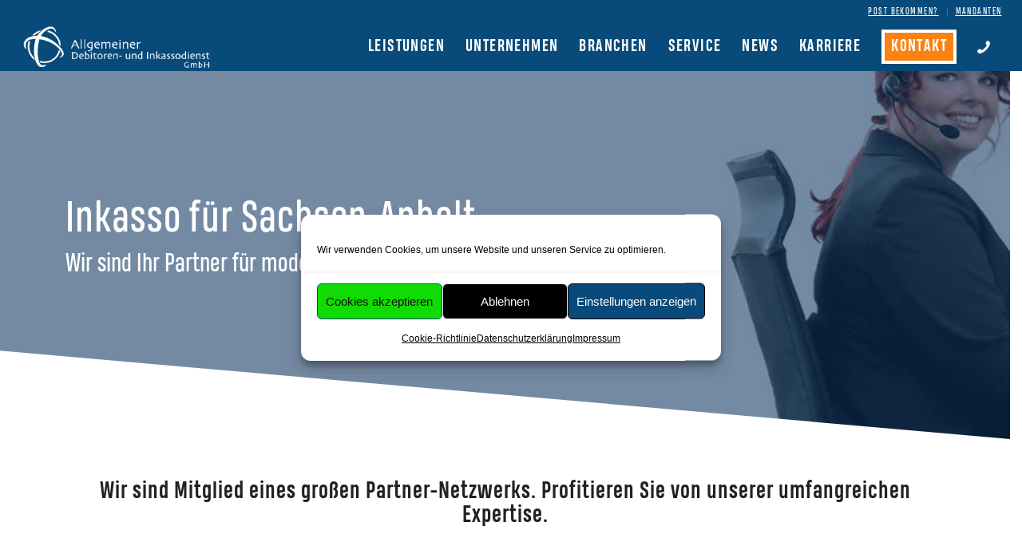

--- FILE ---
content_type: text/html; charset=UTF-8
request_url: https://www.adu-inkasso.de/inkasso-sachsen-anhalt/
body_size: 30996
content:
<!DOCTYPE html>
<html lang="de-DE" class="html_stretched responsive av-preloader-disabled  html_header_top html_logo_left html_main_nav_header html_menu_right html_custom html_header_sticky html_header_shrinking_disabled html_header_topbar_active html_header_transparency html_mobile_menu_tablet html_header_searchicon_disabled html_content_align_center html_header_unstick_top_disabled html_header_stretch html_minimal_header html_elegant-blog html_av-submenu-hidden html_av-submenu-display-click html_av-overlay-side html_av-overlay-side-classic html_av-submenu-clone html_entry_id_4455 av-cookies-no-cookie-consent av-no-preview av-default-lightbox html_text_menu_active av-mobile-menu-switch-default">
<head>
<meta charset="UTF-8" />

<link rel="apple-touch-icon" sizes="57x57" href="/apple-icon-57x57.png">
<link rel="apple-touch-icon" sizes="60x60" href="/apple-icon-60x60.png">
<link rel="apple-touch-icon" sizes="72x72" href="/apple-icon-72x72.png">
<link rel="apple-touch-icon" sizes="76x76" href="/apple-icon-76x76.png">
<link rel="apple-touch-icon" sizes="114x114" href="/apple-icon-114x114.png">
<link rel="apple-touch-icon" sizes="120x120" href="/apple-icon-120x120.png">
<link rel="apple-touch-icon" sizes="144x144" href="/apple-icon-144x144.png">
<link rel="apple-touch-icon" sizes="152x152" href="/apple-icon-152x152.png">
<link rel="apple-touch-icon" sizes="180x180" href="/apple-icon-180x180.png">
<link rel="icon" type="image/png" sizes="192x192"  href="/android-icon-192x192.png">
<link rel="icon" type="image/png" sizes="32x32" href="/favicon-32x32.png">
<link rel="icon" type="image/png" sizes="96x96" href="/favicon-96x96.png">
<link rel="icon" type="image/png" sizes="16x16" href="/favicon-16x16.png">
<meta name="msapplication-TileColor" content="#ffffff">
<meta name="msapplication-TileImage" content="/ms-icon-144x144.png">

<meta name="theme-color" content="#ffffff">



<!-- mobile setting -->
<meta name="viewport" content="width=device-width, initial-scale=1"><!-- CUSTOM
<link rel="preload" href="/wp-content/uploads/avia_fonts/type_fonts/heading-pro/heading-pro-regular.woff2" as="font" crossorigin="anonymous" />
<link rel="preload" href="/wp-content/uploads/avia_fonts/type_fonts/heading-pro/heading-pro-light.woff2" as="font" crossorigin="anonymous" />
<link rel="preload" href="/wp-content/uploads/avia_fonts/type_fonts/heading-pro/heading-pro-bold.woff2" as="font" crossorigin="anonymous" />
<link rel="preload" href="/wp-content/themes/enfold-child/fontawesome/webfonts/fa-brands-400.woff2" as="font" crossorigin="anonymous" />
<link rel="preload" href="/wp-includes/js/jquery/jquery.min.js?ver=3.5.1:2" as="script"/>
<link rel="preload" href="/wp-content/themes/enfold/config-templatebuilder/avia-template-builder/assets/fonts/entypo-fontello.woff2" as="font" crossorigin="anonymous" />
<link rel="preload" href="/wp-content/uploads/avia_fonts/justice/justice.woff2" as="font" crossorigin="anonymous" />

<link rel="preconnect" href="https://connect.facebook.net"> -->
<!-- CUSTOM END -->
<!-- Scripts/CSS and wp_head hook -->
<!-- Manifest added by SuperPWA - Progressive Web Apps Plugin For WordPress -->
<link rel="manifest" href="/superpwa-manifest.json">
<meta name="theme-color" content="#D5E0EB">
<!-- / SuperPWA.com -->
<meta name='robots' content='index, follow, max-image-preview:large, max-snippet:-1, max-video-preview:-1' />

<link rel="alternate" hreflang="x-default" href="https://www.adu-inkasso.de/inkasso-sachsen-anhalt/" />
<link rel="alternate" hreflang="de" href="https://www.adu-inkasso.de/inkasso-sachsen-anhalt/" />
<link rel="alternate" hreflang="x-default" href="https://www.adu-inkasso.de/inkasso-sachsen-anhalt/" />

	<!-- This site is optimized with the Yoast SEO plugin v26.5 - https://yoast.com/wordpress/plugins/seo/ -->
	<title>Inkasso Sachsen-Anhalt - ADU Inkasso</title>
	<meta name="description" content="Für Sachsen-Anhalt schnelles &amp; effizientes Inkasso ✅ ADU Inkasso | ✅ Exzellenter Service ✅Top-Preise! ✅Zertifiziert ✉vertrieb@adu-inkasso.de" />
	<link rel="canonical" href="https://www.adu-inkasso.de/inkasso-sachsen-anhalt/" />
	<meta property="og:locale" content="de_DE" />
	<meta property="og:type" content="article" />
	<meta property="og:title" content="Inkasso Sachsen-Anhalt - ADU Inkasso" />
	<meta property="og:description" content="Für Sachsen-Anhalt schnelles &amp; effizientes Inkasso ✅ ADU Inkasso | ✅ Exzellenter Service ✅Top-Preise! ✅Zertifiziert ✉vertrieb@adu-inkasso.de" />
	<meta property="og:url" content="https://www.adu-inkasso.de/inkasso-sachsen-anhalt/" />
	<meta property="og:site_name" content="ADU Inkasso" />
	<meta property="article:publisher" content="https://www.facebook.com/ADUInkasso/" />
	<meta property="article:modified_time" content="2020-11-05T13:16:32+00:00" />
	<meta property="og:image" content="https://www.adu-inkasso.de/wp-content/uploads/2021/01/Social-Media-Allgemeiner-Debitoren-und-Inkassodienst-GmbH.jpg" />
	<meta property="og:image:width" content="1920" />
	<meta property="og:image:height" content="1024" />
	<meta property="og:image:type" content="image/jpeg" />
	<meta name="twitter:card" content="summary_large_image" />
	<meta name="twitter:site" content="@AduGmbh" />
	<meta name="twitter:label1" content="Geschätzte Lesezeit" />
	<meta name="twitter:data1" content="11 Minuten" />
	<script type="application/ld+json" class="yoast-schema-graph">{"@context":"https://schema.org","@graph":[{"@type":"WebPage","@id":"https://www.adu-inkasso.de/inkasso-sachsen-anhalt/","url":"https://www.adu-inkasso.de/inkasso-sachsen-anhalt/","name":"Inkasso Sachsen-Anhalt - ADU Inkasso","isPartOf":{"@id":"https://www.adu-inkasso.de/#website"},"datePublished":"2019-01-29T14:39:14+00:00","dateModified":"2020-11-05T13:16:32+00:00","description":"Für Sachsen-Anhalt schnelles & effizientes Inkasso ✅ ADU Inkasso | ✅ Exzellenter Service ✅Top-Preise! ✅Zertifiziert ✉vertrieb@adu-inkasso.de","breadcrumb":{"@id":"https://www.adu-inkasso.de/inkasso-sachsen-anhalt/#breadcrumb"},"inLanguage":"de","potentialAction":[{"@type":"ReadAction","target":["https://www.adu-inkasso.de/inkasso-sachsen-anhalt/"]}]},{"@type":"BreadcrumbList","@id":"https://www.adu-inkasso.de/inkasso-sachsen-anhalt/#breadcrumb","itemListElement":[{"@type":"ListItem","position":1,"name":"Home","item":"https://www.adu-inkasso.de/"},{"@type":"ListItem","position":2,"name":"Inkasso Sachsen-Anhalt"}]},{"@type":"WebSite","@id":"https://www.adu-inkasso.de/#website","url":"https://www.adu-inkasso.de/","name":"ADU Inkasso","description":"Wir bieten Ihnen das Rundum-sorglos-Paket im Debitorenmanagement.","publisher":{"@id":"https://www.adu-inkasso.de/#organization"},"potentialAction":[{"@type":"SearchAction","target":{"@type":"EntryPoint","urlTemplate":"https://www.adu-inkasso.de/?s={search_term_string}"},"query-input":{"@type":"PropertyValueSpecification","valueRequired":true,"valueName":"search_term_string"}}],"inLanguage":"de"},{"@type":"Organization","@id":"https://www.adu-inkasso.de/#organization","name":"Allgemeiner Debitoren- und Inkassodienst GmbH","url":"https://www.adu-inkasso.de/","logo":{"@type":"ImageObject","inLanguage":"de","@id":"https://www.adu-inkasso.de/#/schema/logo/image/","url":"","contentUrl":"","caption":"Allgemeiner Debitoren- und Inkassodienst GmbH"},"image":{"@id":"https://www.adu-inkasso.de/#/schema/logo/image/"},"sameAs":["https://www.facebook.com/ADUInkasso/","https://x.com/AduGmbh","https://www.instagram.com/aduinkasso/","https://kr.linkedin.com/company/allgemeiner-debitoren-und-inkassodienst-gmbh","https://www.youtube.com/channel/UC9Y4tWQhy319SR60FdhGhDA"]}]}</script>
	<!-- / Yoast SEO plugin. -->


<link rel="alternate" title="oEmbed (JSON)" type="application/json+oembed" href="https://www.adu-inkasso.de/wp-json/oembed/1.0/embed?url=https%3A%2F%2Fwww.adu-inkasso.de%2Finkasso-sachsen-anhalt%2F" />
<link rel="alternate" title="oEmbed (XML)" type="text/xml+oembed" href="https://www.adu-inkasso.de/wp-json/oembed/1.0/embed?url=https%3A%2F%2Fwww.adu-inkasso.de%2Finkasso-sachsen-anhalt%2F&#038;format=xml" />
<style id='wp-img-auto-sizes-contain-inline-css' type='text/css'>
img:is([sizes=auto i],[sizes^="auto," i]){contain-intrinsic-size:3000px 1500px}
/*# sourceURL=wp-img-auto-sizes-contain-inline-css */
</style>
<link rel='stylesheet' id='wp-block-library-css' href='https://www.adu-inkasso.de/wp-includes/css/dist/block-library/style.min.css' type='text/css' media='all' />
<style id='global-styles-inline-css' type='text/css'>
:root{--wp--preset--aspect-ratio--square: 1;--wp--preset--aspect-ratio--4-3: 4/3;--wp--preset--aspect-ratio--3-4: 3/4;--wp--preset--aspect-ratio--3-2: 3/2;--wp--preset--aspect-ratio--2-3: 2/3;--wp--preset--aspect-ratio--16-9: 16/9;--wp--preset--aspect-ratio--9-16: 9/16;--wp--preset--color--black: #000000;--wp--preset--color--cyan-bluish-gray: #abb8c3;--wp--preset--color--white: #ffffff;--wp--preset--color--pale-pink: #f78da7;--wp--preset--color--vivid-red: #cf2e2e;--wp--preset--color--luminous-vivid-orange: #ff6900;--wp--preset--color--luminous-vivid-amber: #fcb900;--wp--preset--color--light-green-cyan: #7bdcb5;--wp--preset--color--vivid-green-cyan: #00d084;--wp--preset--color--pale-cyan-blue: #8ed1fc;--wp--preset--color--vivid-cyan-blue: #0693e3;--wp--preset--color--vivid-purple: #9b51e0;--wp--preset--color--metallic-red: #b02b2c;--wp--preset--color--maximum-yellow-red: #edae44;--wp--preset--color--yellow-sun: #eeee22;--wp--preset--color--palm-leaf: #83a846;--wp--preset--color--aero: #7bb0e7;--wp--preset--color--old-lavender: #745f7e;--wp--preset--color--steel-teal: #5f8789;--wp--preset--color--raspberry-pink: #d65799;--wp--preset--color--medium-turquoise: #4ecac2;--wp--preset--gradient--vivid-cyan-blue-to-vivid-purple: linear-gradient(135deg,rgb(6,147,227) 0%,rgb(155,81,224) 100%);--wp--preset--gradient--light-green-cyan-to-vivid-green-cyan: linear-gradient(135deg,rgb(122,220,180) 0%,rgb(0,208,130) 100%);--wp--preset--gradient--luminous-vivid-amber-to-luminous-vivid-orange: linear-gradient(135deg,rgb(252,185,0) 0%,rgb(255,105,0) 100%);--wp--preset--gradient--luminous-vivid-orange-to-vivid-red: linear-gradient(135deg,rgb(255,105,0) 0%,rgb(207,46,46) 100%);--wp--preset--gradient--very-light-gray-to-cyan-bluish-gray: linear-gradient(135deg,rgb(238,238,238) 0%,rgb(169,184,195) 100%);--wp--preset--gradient--cool-to-warm-spectrum: linear-gradient(135deg,rgb(74,234,220) 0%,rgb(151,120,209) 20%,rgb(207,42,186) 40%,rgb(238,44,130) 60%,rgb(251,105,98) 80%,rgb(254,248,76) 100%);--wp--preset--gradient--blush-light-purple: linear-gradient(135deg,rgb(255,206,236) 0%,rgb(152,150,240) 100%);--wp--preset--gradient--blush-bordeaux: linear-gradient(135deg,rgb(254,205,165) 0%,rgb(254,45,45) 50%,rgb(107,0,62) 100%);--wp--preset--gradient--luminous-dusk: linear-gradient(135deg,rgb(255,203,112) 0%,rgb(199,81,192) 50%,rgb(65,88,208) 100%);--wp--preset--gradient--pale-ocean: linear-gradient(135deg,rgb(255,245,203) 0%,rgb(182,227,212) 50%,rgb(51,167,181) 100%);--wp--preset--gradient--electric-grass: linear-gradient(135deg,rgb(202,248,128) 0%,rgb(113,206,126) 100%);--wp--preset--gradient--midnight: linear-gradient(135deg,rgb(2,3,129) 0%,rgb(40,116,252) 100%);--wp--preset--font-size--small: 1rem;--wp--preset--font-size--medium: 1.125rem;--wp--preset--font-size--large: 1.75rem;--wp--preset--font-size--x-large: clamp(1.75rem, 3vw, 2.25rem);--wp--preset--spacing--20: 0.44rem;--wp--preset--spacing--30: 0.67rem;--wp--preset--spacing--40: 1rem;--wp--preset--spacing--50: 1.5rem;--wp--preset--spacing--60: 2.25rem;--wp--preset--spacing--70: 3.38rem;--wp--preset--spacing--80: 5.06rem;--wp--preset--shadow--natural: 6px 6px 9px rgba(0, 0, 0, 0.2);--wp--preset--shadow--deep: 12px 12px 50px rgba(0, 0, 0, 0.4);--wp--preset--shadow--sharp: 6px 6px 0px rgba(0, 0, 0, 0.2);--wp--preset--shadow--outlined: 6px 6px 0px -3px rgb(255, 255, 255), 6px 6px rgb(0, 0, 0);--wp--preset--shadow--crisp: 6px 6px 0px rgb(0, 0, 0);}:root { --wp--style--global--content-size: 800px;--wp--style--global--wide-size: 1130px; }:where(body) { margin: 0; }.wp-site-blocks > .alignleft { float: left; margin-right: 2em; }.wp-site-blocks > .alignright { float: right; margin-left: 2em; }.wp-site-blocks > .aligncenter { justify-content: center; margin-left: auto; margin-right: auto; }:where(.is-layout-flex){gap: 0.5em;}:where(.is-layout-grid){gap: 0.5em;}.is-layout-flow > .alignleft{float: left;margin-inline-start: 0;margin-inline-end: 2em;}.is-layout-flow > .alignright{float: right;margin-inline-start: 2em;margin-inline-end: 0;}.is-layout-flow > .aligncenter{margin-left: auto !important;margin-right: auto !important;}.is-layout-constrained > .alignleft{float: left;margin-inline-start: 0;margin-inline-end: 2em;}.is-layout-constrained > .alignright{float: right;margin-inline-start: 2em;margin-inline-end: 0;}.is-layout-constrained > .aligncenter{margin-left: auto !important;margin-right: auto !important;}.is-layout-constrained > :where(:not(.alignleft):not(.alignright):not(.alignfull)){max-width: var(--wp--style--global--content-size);margin-left: auto !important;margin-right: auto !important;}.is-layout-constrained > .alignwide{max-width: var(--wp--style--global--wide-size);}body .is-layout-flex{display: flex;}.is-layout-flex{flex-wrap: wrap;align-items: center;}.is-layout-flex > :is(*, div){margin: 0;}body .is-layout-grid{display: grid;}.is-layout-grid > :is(*, div){margin: 0;}body{padding-top: 0px;padding-right: 0px;padding-bottom: 0px;padding-left: 0px;}a:where(:not(.wp-element-button)){text-decoration: underline;}:root :where(.wp-element-button, .wp-block-button__link){background-color: #32373c;border-width: 0;color: #fff;font-family: inherit;font-size: inherit;font-style: inherit;font-weight: inherit;letter-spacing: inherit;line-height: inherit;padding-top: calc(0.667em + 2px);padding-right: calc(1.333em + 2px);padding-bottom: calc(0.667em + 2px);padding-left: calc(1.333em + 2px);text-decoration: none;text-transform: inherit;}.has-black-color{color: var(--wp--preset--color--black) !important;}.has-cyan-bluish-gray-color{color: var(--wp--preset--color--cyan-bluish-gray) !important;}.has-white-color{color: var(--wp--preset--color--white) !important;}.has-pale-pink-color{color: var(--wp--preset--color--pale-pink) !important;}.has-vivid-red-color{color: var(--wp--preset--color--vivid-red) !important;}.has-luminous-vivid-orange-color{color: var(--wp--preset--color--luminous-vivid-orange) !important;}.has-luminous-vivid-amber-color{color: var(--wp--preset--color--luminous-vivid-amber) !important;}.has-light-green-cyan-color{color: var(--wp--preset--color--light-green-cyan) !important;}.has-vivid-green-cyan-color{color: var(--wp--preset--color--vivid-green-cyan) !important;}.has-pale-cyan-blue-color{color: var(--wp--preset--color--pale-cyan-blue) !important;}.has-vivid-cyan-blue-color{color: var(--wp--preset--color--vivid-cyan-blue) !important;}.has-vivid-purple-color{color: var(--wp--preset--color--vivid-purple) !important;}.has-metallic-red-color{color: var(--wp--preset--color--metallic-red) !important;}.has-maximum-yellow-red-color{color: var(--wp--preset--color--maximum-yellow-red) !important;}.has-yellow-sun-color{color: var(--wp--preset--color--yellow-sun) !important;}.has-palm-leaf-color{color: var(--wp--preset--color--palm-leaf) !important;}.has-aero-color{color: var(--wp--preset--color--aero) !important;}.has-old-lavender-color{color: var(--wp--preset--color--old-lavender) !important;}.has-steel-teal-color{color: var(--wp--preset--color--steel-teal) !important;}.has-raspberry-pink-color{color: var(--wp--preset--color--raspberry-pink) !important;}.has-medium-turquoise-color{color: var(--wp--preset--color--medium-turquoise) !important;}.has-black-background-color{background-color: var(--wp--preset--color--black) !important;}.has-cyan-bluish-gray-background-color{background-color: var(--wp--preset--color--cyan-bluish-gray) !important;}.has-white-background-color{background-color: var(--wp--preset--color--white) !important;}.has-pale-pink-background-color{background-color: var(--wp--preset--color--pale-pink) !important;}.has-vivid-red-background-color{background-color: var(--wp--preset--color--vivid-red) !important;}.has-luminous-vivid-orange-background-color{background-color: var(--wp--preset--color--luminous-vivid-orange) !important;}.has-luminous-vivid-amber-background-color{background-color: var(--wp--preset--color--luminous-vivid-amber) !important;}.has-light-green-cyan-background-color{background-color: var(--wp--preset--color--light-green-cyan) !important;}.has-vivid-green-cyan-background-color{background-color: var(--wp--preset--color--vivid-green-cyan) !important;}.has-pale-cyan-blue-background-color{background-color: var(--wp--preset--color--pale-cyan-blue) !important;}.has-vivid-cyan-blue-background-color{background-color: var(--wp--preset--color--vivid-cyan-blue) !important;}.has-vivid-purple-background-color{background-color: var(--wp--preset--color--vivid-purple) !important;}.has-metallic-red-background-color{background-color: var(--wp--preset--color--metallic-red) !important;}.has-maximum-yellow-red-background-color{background-color: var(--wp--preset--color--maximum-yellow-red) !important;}.has-yellow-sun-background-color{background-color: var(--wp--preset--color--yellow-sun) !important;}.has-palm-leaf-background-color{background-color: var(--wp--preset--color--palm-leaf) !important;}.has-aero-background-color{background-color: var(--wp--preset--color--aero) !important;}.has-old-lavender-background-color{background-color: var(--wp--preset--color--old-lavender) !important;}.has-steel-teal-background-color{background-color: var(--wp--preset--color--steel-teal) !important;}.has-raspberry-pink-background-color{background-color: var(--wp--preset--color--raspberry-pink) !important;}.has-medium-turquoise-background-color{background-color: var(--wp--preset--color--medium-turquoise) !important;}.has-black-border-color{border-color: var(--wp--preset--color--black) !important;}.has-cyan-bluish-gray-border-color{border-color: var(--wp--preset--color--cyan-bluish-gray) !important;}.has-white-border-color{border-color: var(--wp--preset--color--white) !important;}.has-pale-pink-border-color{border-color: var(--wp--preset--color--pale-pink) !important;}.has-vivid-red-border-color{border-color: var(--wp--preset--color--vivid-red) !important;}.has-luminous-vivid-orange-border-color{border-color: var(--wp--preset--color--luminous-vivid-orange) !important;}.has-luminous-vivid-amber-border-color{border-color: var(--wp--preset--color--luminous-vivid-amber) !important;}.has-light-green-cyan-border-color{border-color: var(--wp--preset--color--light-green-cyan) !important;}.has-vivid-green-cyan-border-color{border-color: var(--wp--preset--color--vivid-green-cyan) !important;}.has-pale-cyan-blue-border-color{border-color: var(--wp--preset--color--pale-cyan-blue) !important;}.has-vivid-cyan-blue-border-color{border-color: var(--wp--preset--color--vivid-cyan-blue) !important;}.has-vivid-purple-border-color{border-color: var(--wp--preset--color--vivid-purple) !important;}.has-metallic-red-border-color{border-color: var(--wp--preset--color--metallic-red) !important;}.has-maximum-yellow-red-border-color{border-color: var(--wp--preset--color--maximum-yellow-red) !important;}.has-yellow-sun-border-color{border-color: var(--wp--preset--color--yellow-sun) !important;}.has-palm-leaf-border-color{border-color: var(--wp--preset--color--palm-leaf) !important;}.has-aero-border-color{border-color: var(--wp--preset--color--aero) !important;}.has-old-lavender-border-color{border-color: var(--wp--preset--color--old-lavender) !important;}.has-steel-teal-border-color{border-color: var(--wp--preset--color--steel-teal) !important;}.has-raspberry-pink-border-color{border-color: var(--wp--preset--color--raspberry-pink) !important;}.has-medium-turquoise-border-color{border-color: var(--wp--preset--color--medium-turquoise) !important;}.has-vivid-cyan-blue-to-vivid-purple-gradient-background{background: var(--wp--preset--gradient--vivid-cyan-blue-to-vivid-purple) !important;}.has-light-green-cyan-to-vivid-green-cyan-gradient-background{background: var(--wp--preset--gradient--light-green-cyan-to-vivid-green-cyan) !important;}.has-luminous-vivid-amber-to-luminous-vivid-orange-gradient-background{background: var(--wp--preset--gradient--luminous-vivid-amber-to-luminous-vivid-orange) !important;}.has-luminous-vivid-orange-to-vivid-red-gradient-background{background: var(--wp--preset--gradient--luminous-vivid-orange-to-vivid-red) !important;}.has-very-light-gray-to-cyan-bluish-gray-gradient-background{background: var(--wp--preset--gradient--very-light-gray-to-cyan-bluish-gray) !important;}.has-cool-to-warm-spectrum-gradient-background{background: var(--wp--preset--gradient--cool-to-warm-spectrum) !important;}.has-blush-light-purple-gradient-background{background: var(--wp--preset--gradient--blush-light-purple) !important;}.has-blush-bordeaux-gradient-background{background: var(--wp--preset--gradient--blush-bordeaux) !important;}.has-luminous-dusk-gradient-background{background: var(--wp--preset--gradient--luminous-dusk) !important;}.has-pale-ocean-gradient-background{background: var(--wp--preset--gradient--pale-ocean) !important;}.has-electric-grass-gradient-background{background: var(--wp--preset--gradient--electric-grass) !important;}.has-midnight-gradient-background{background: var(--wp--preset--gradient--midnight) !important;}.has-small-font-size{font-size: var(--wp--preset--font-size--small) !important;}.has-medium-font-size{font-size: var(--wp--preset--font-size--medium) !important;}.has-large-font-size{font-size: var(--wp--preset--font-size--large) !important;}.has-x-large-font-size{font-size: var(--wp--preset--font-size--x-large) !important;}
/*# sourceURL=global-styles-inline-css */
</style>

<link rel='stylesheet' id='wp-components-css' href='https://www.adu-inkasso.de/wp-includes/css/dist/components/style.min.css' type='text/css' media='all' />
<link rel='stylesheet' id='wp-preferences-css' href='https://www.adu-inkasso.de/wp-includes/css/dist/preferences/style.min.css' type='text/css' media='all' />
<link rel='stylesheet' id='wp-block-editor-css' href='https://www.adu-inkasso.de/wp-includes/css/dist/block-editor/style.min.css' type='text/css' media='all' />
<link rel='stylesheet' id='wpo_min-header-4-css' href='https://www.adu-inkasso.de/wp-content/cache/wpo-minify/1768952672/assets/wpo-minify-header-popup-maker-block-library-style1765377093.min.css' type='text/css' media='all' />
<link rel='stylesheet' id='wpo_min-header-5-css' href='https://www.adu-inkasso.de/wp-content/cache/wpo-minify/1768952672/assets/wpo-minify-header-encyclopedia1623222486.min.css' type='text/css' media='all' />
<link rel='stylesheet' id='wpo_min-header-6-css' href='https://www.adu-inkasso.de/wp-content/cache/wpo-minify/1768952672/assets/wpo-minify-header-encyclopedia-tooltips1623222486.min.css' type='text/css' media='all' />
<link rel='stylesheet' id='wpml-menu-item-0-css' href='https://www.adu-inkasso.de/wp-content/plugins/sitepress-multilingual-cms/templates/language-switchers/menu-item/style.min.css' type='text/css' media='all' />
<style id='wpml-menu-item-0-inline-css' type='text/css'>
#lang_sel img, #lang_sel_list img, #lang_sel_footer img { display: inline; }
/*# sourceURL=wpml-menu-item-0-inline-css */
</style>
<link rel='stylesheet' id='cmplz-general-css' href='https://www.adu-inkasso.de/wp-content/plugins/complianz-gdpr/assets/css/cookieblocker.min.css' type='text/css' media='all' />
<link rel='stylesheet' id='wpo_min-header-9-css' href='https://www.adu-inkasso.de/wp-content/cache/wpo-minify/1768952672/assets/wpo-minify-header-font-awesome1665471455.min.css' type='text/css' media='all' />
<link rel='stylesheet' id='wpo_min-header-10-css' href='https://www.adu-inkasso.de/wp-content/cache/wpo-minify/1768952672/assets/wpo-minify-header-popup-maker-site.min.css' type='text/css' media='all' />
<link rel='stylesheet' id='wpo_min-header-11-css' href='https://www.adu-inkasso.de/wp-content/cache/wpo-minify/1768952672/assets/wpo-minify-header-avia-merged-styles1767610084.min.css' type='text/css' media='all' />
<link rel='stylesheet' id='wpo_min-header-12-css' href='https://www.adu-inkasso.de/wp-content/cache/wpo-minify/1768952672/assets/wpo-minify-header-avia-single-post-44551767630577.min.css' type='text/css' media='all' />
<link rel='stylesheet' id='wpo_min-header-13-css' href='https://www.adu-inkasso.de/wp-content/cache/wpo-minify/1768952672/assets/wpo-minify-header-avia-single-post-153211767610083.min.css' type='text/css' media='all' />
<link rel='stylesheet' id='wpo_min-header-14-css' href='https://www.adu-inkasso.de/wp-content/cache/wpo-minify/1768952672/assets/wpo-minify-header-avia-single-post-153271767613655.min.css' type='text/css' media='all' />
<link rel='stylesheet' id='wpo_min-header-15-css' href='https://www.adu-inkasso.de/wp-content/cache/wpo-minify/1768952672/assets/wpo-minify-header-avia-single-post-160991767610364.min.css' type='text/css' media='all' />
<link rel='stylesheet' id='wpo_min-header-16-css' href='https://www.adu-inkasso.de/wp-content/cache/wpo-minify/1768952672/assets/wpo-minify-header-avia-single-post-161341767610364.min.css' type='text/css' media='all' />
<link rel='stylesheet' id='wpo_min-header-17-css' href='https://www.adu-inkasso.de/wp-content/cache/wpo-minify/1768952672/assets/wpo-minify-header-avia-single-post-153341767610809.min.css' type='text/css' media='all' />
<link rel='stylesheet' id='wpo_min-header-18-css' href='https://www.adu-inkasso.de/wp-content/cache/wpo-minify/1768952672/assets/wpo-minify-header-avia-single-post-153431767630577.min.css' type='text/css' media='all' />
<link rel='stylesheet' id='wpo_min-header-19-css' href='https://www.adu-inkasso.de/wp-content/cache/wpo-minify/1768952672/assets/wpo-minify-header-avia-style1722859239.min.css' type='text/css' media='all' />
<script type="text/javascript" src="https://www.adu-inkasso.de/wp-content/cache/wpo-minify/1768952672/assets/wpo-minify-header-536e0694.min.js" id="wpo_min-header-0-js"></script>
<script type="text/javascript" src="https://www.adu-inkasso.de/wp-content/themes/enfold-child/js/my_custom.js" id="custom-script-js"></script>
<script type="text/javascript" src="https://www.adu-inkasso.de/wp-content/cache/wpo-minify/1768952672/assets/wpo-minify-header-80f2161e.min.js" id="wpo_min-header-2-js"></script>
<link rel="https://api.w.org/" href="https://www.adu-inkasso.de/wp-json/" /><link rel="alternate" title="JSON" type="application/json" href="https://www.adu-inkasso.de/wp-json/wp/v2/pages/4455" /><link rel="EditURI" type="application/rsd+xml" title="RSD" href="https://www.adu-inkasso.de/xmlrpc.php?rsd" />
<link rel='shortlink' href='https://www.adu-inkasso.de/?p=4455' />
<meta name="generator" content="WPML ver:4.8.6 stt:1,3;" />
			<style>.cmplz-hidden {
					display: none !important;
				}</style><link rel="profile" href="https://gmpg.org/xfn/11" />
<link rel="alternate" type="application/rss+xml" title="ADU Inkasso RSS2 Feed" href="https://www.adu-inkasso.de/feed/" />
<link rel="pingback" href="https://www.adu-inkasso.de/xmlrpc.php" />

<style type='text/css' media='screen'>
 #top #header_main > .container, #top #header_main > .container .main_menu  .av-main-nav > li > a, #top #header_main #menu-item-shop .cart_dropdown_link{ height:60px; line-height: 60px; }
 .html_top_nav_header .av-logo-container{ height:60px;  }
 .html_header_top.html_header_sticky #top #wrap_all #main{ padding-top:88px; } 
</style>
<!--[if lt IE 9]><script src="https://www.adu-inkasso.de/wp-content/themes/enfold/js/html5shiv.js"></script><![endif]-->


<!-- To speed up the rendering and to display the site as fast as possible to the user we include some styles and scripts for above the fold content inline -->
<script type="text/javascript">'use strict';var avia_is_mobile=!1;if(/Android|webOS|iPhone|iPad|iPod|BlackBerry|IEMobile|Opera Mini/i.test(navigator.userAgent)&&'ontouchstart' in document.documentElement){avia_is_mobile=!0;document.documentElement.className+=' avia_mobile '}
else{document.documentElement.className+=' avia_desktop '};document.documentElement.className+=' js_active ';(function(){var e=['-webkit-','-moz-','-ms-',''],n='',o=!1,a=!1;for(var t in e){if(e[t]+'transform' in document.documentElement.style){o=!0;n=e[t]+'transform'};if(e[t]+'perspective' in document.documentElement.style){a=!0}};if(o){document.documentElement.className+=' avia_transform '};if(a){document.documentElement.className+=' avia_transform3d '};if(typeof document.getElementsByClassName=='function'&&typeof document.documentElement.getBoundingClientRect=='function'&&avia_is_mobile==!1){if(n&&window.innerHeight>0){setTimeout(function(){var e=0,o={},a=0,t=document.getElementsByClassName('av-parallax'),i=window.pageYOffset||document.documentElement.scrollTop;for(e=0;e<t.length;e++){t[e].style.top='0px';o=t[e].getBoundingClientRect();a=Math.ceil((window.innerHeight+i-o.top)*0.3);t[e].style[n]='translate(0px, '+a+'px)';t[e].style.top='auto';t[e].className+=' enabled-parallax '}},50)}}})();</script>		<style type="text/css" id="wp-custom-css">
			#ctabutton_inv {
  display: flex;
	min-height: 83px;
	z-index: 1000;
}

@media screen and (min-width: 1024px) { 
.sticky {
  position: fixed !important; /* Sticky, wenn gescrollt wird */
  bottom: 10px;
  right: 10px;
  transition: all 0.3s ease-in-out; /* Sanfte Animation */
}
	}

.avia_iconbox_title {
	float: left;
	margin-bottom: 1%;
}

.avia_button_icon.avia_button_icon_right {
	float: right;
	text-align: right;
	position: absolute !important;
	right: 10px;
	height: 100%;
	top:0px;
}

.av-button-description.av-button-description-below {
	float: left;
	text-align: left;
	clear: both;
	margin-bottom: -3%;
}

#ctabutton_inv ::before{
	position: absolute;
	margin: -13px;
	top: 50%;
}
		</style>
		<style type="text/css">
		@font-face {font-family: 'entypo-fontello'; font-weight: normal; font-style: normal; font-display: fallback;
		src: url('https://www.adu-inkasso.de/wp-content/themes/enfold/config-templatebuilder/avia-template-builder/assets/fonts/entypo-fontello.woff2') format('woff2'),
		url('https://www.adu-inkasso.de/wp-content/themes/enfold/config-templatebuilder/avia-template-builder/assets/fonts/entypo-fontello.woff') format('woff'),
		url('https://www.adu-inkasso.de/wp-content/themes/enfold/config-templatebuilder/avia-template-builder/assets/fonts/entypo-fontello.ttf') format('truetype'),
		url('https://www.adu-inkasso.de/wp-content/themes/enfold/config-templatebuilder/avia-template-builder/assets/fonts/entypo-fontello.svg#entypo-fontello') format('svg'),
		url('https://www.adu-inkasso.de/wp-content/themes/enfold/config-templatebuilder/avia-template-builder/assets/fonts/entypo-fontello.eot'),
		url('https://www.adu-inkasso.de/wp-content/themes/enfold/config-templatebuilder/avia-template-builder/assets/fonts/entypo-fontello.eot?#iefix') format('embedded-opentype');
		} #top .avia-font-entypo-fontello, body .avia-font-entypo-fontello, html body [data-av_iconfont='entypo-fontello']:before{ font-family: 'entypo-fontello'; }
		
		@font-face {font-family: 'justice'; font-weight: normal; font-style: normal; font-display: fallback;
		src: url('https://www.adu-inkasso.de/wp-content/uploads/avia_fonts/justice/justice.woff2') format('woff2'),
		url('https://www.adu-inkasso.de/wp-content/uploads/avia_fonts/justice/justice.woff') format('woff'),
		url('https://www.adu-inkasso.de/wp-content/uploads/avia_fonts/justice/justice.ttf') format('truetype'),
		url('https://www.adu-inkasso.de/wp-content/uploads/avia_fonts/justice/justice.svg#justice') format('svg'),
		url('https://www.adu-inkasso.de/wp-content/uploads/avia_fonts/justice/justice.eot'),
		url('https://www.adu-inkasso.de/wp-content/uploads/avia_fonts/justice/justice.eot?#iefix') format('embedded-opentype');
		} #top .avia-font-justice, body .avia-font-justice, html body [data-av_iconfont='justice']:before{ font-family: 'justice'; }
		</style>

<!--
Debugging Info for Theme support: 

Theme: Enfold
Version: 6.0.4
Installed: enfold
AviaFramework Version: 5.6
AviaBuilder Version: 5.3
aviaElementManager Version: 1.0.1
- - - - - - - - - - -
ChildTheme: Enfold Child
ChildTheme Version: 1.0
ChildTheme Installed: enfold

- - - - - - - - - - -
ML:1024-PU:128-PLA:14
WP:6.9
Compress: CSS:all theme files - JS:load minified only
Updates: enabled - token has changed and not verified
PLAu:13
-->
</head>

<body data-cmplz=1 id="top" class="wp-singular page-template-default page page-id-4455 wp-theme-enfold wp-child-theme-enfold-child stretched no_sidebar_border rtl_columns av-curtain-footer av-curtain-numeric" itemscope="itemscope" itemtype="https://schema.org/WebPage" >

	
	<div id='wrap_all'>

	
<header id='header' class='all_colors header_color dark_bg_color  av_header_top av_logo_left av_main_nav_header av_menu_right av_custom av_header_sticky av_header_shrinking_disabled av_header_stretch av_mobile_menu_tablet av_header_transparency av_header_searchicon_disabled av_header_unstick_top_disabled av_minimal_header av_bottom_nav_disabled  av_header_border_disabled' aria-label="Header" data-av_shrink_factor='50' role="banner" itemscope="itemscope" itemtype="https://schema.org/WPHeader" >

		<div id='header_meta' class='container_wrap container_wrap_meta  av_secondary_right av_extra_header_active av_entry_id_4455'>

			      <div class='container'>
			      <nav class='sub_menu'  role="navigation" itemscope="itemscope" itemtype="https://schema.org/SiteNavigationElement" ><ul role="menu" class="menu" id="avia2-menu"><li role="menuitem" id="menu-item-19595" class="menu-item menu-item-type-custom menu-item-object-custom menu-item-19595"><a target="_blank" href="https://portal.adu-inkasso.de/" rel="noopener">Post bekommen?</a></li>
<li role="menuitem" id="menu-item-19596" class="menu-item menu-item-type-custom menu-item-object-custom menu-item-19596"><a target="_blank" href="https://auskunft.adu-inkasso.de/" rel="noopener">Mandanten</a></li>
</ul><ul class='avia_wpml_language_switch avia_wpml_language_switch_extra'><li class='language_de avia_current_lang'><a href='https://www.adu-inkasso.de/inkasso-sachsen-anhalt/'>	<span class='language_flag'><img title='Deutsch' src='https://www.adu-inkasso.de/wp-content/plugins/sitepress-multilingual-cms/res/flags/de.png' alt='Deutsch' /></span>	<span class='language_native'>Deutsch</span>	<span class='language_translated'>Deutsch</span>	<span class='language_code'>de</span></a></li><li class='language_en '><a href='https://www.adu-inkasso.de/en/'>	<span class='language_flag'><img title='English' src='https://www.adu-inkasso.de/wp-content/plugins/sitepress-multilingual-cms/res/flags/en.png' alt='English' /></span>	<span class='language_native'>English</span>	<span class='language_translated'>Englisch</span>	<span class='language_code'>en</span></a></li></ul></nav>			      </div>
		</div>

		<div  id='header_main' class='container_wrap container_wrap_logo'>

        <div class='container av-logo-container'><div class='inner-container'><span class='logo avia-standard-logo'><a href='https://www.adu-inkasso.de/' class='' aria-label='Allgemeiner Debitoren- und Inkassodienst GmbH' title='Allgemeiner Debitoren- und Inkassodienst GmbH'><img src="https://www.adu-inkasso.de/wp-content/uploads/2023/04/ADULogoRGB-2.png" height="100" width="300" alt='ADU Inkasso' title='Allgemeiner Debitoren- und Inkassodienst GmbH' /></a></span><nav class='main_menu' data-selectname='Wähle eine Seite'  role="navigation" itemscope="itemscope" itemtype="https://schema.org/SiteNavigationElement" ><div class="avia-menu av-main-nav-wrap"><ul role="menu" class="menu av-main-nav" id="avia-menu"><li role="menuitem" id="menu-item-13153" class="menu-item menu-item-type-post_type menu-item-object-page menu-item-has-children menu-item-mega-parent  menu-item-top-level menu-item-top-level-1"><a href="https://www.adu-inkasso.de/leistungen/" itemprop="url" tabindex="0"><span class="avia-bullet"></span><span class="avia-menu-text">Leistungen</span><span class="avia-menu-fx"><span class="avia-arrow-wrap"><span class="avia-arrow"></span></span></span></a>
<div class='avia_mega_div avia_mega4 twelve units'>

<ul class="sub-menu">
	<li role="menuitem" id="menu-item-12034" class="menu-item menu-item-type-custom menu-item-object-custom menu-item-has-children avia_mega_menu_columns_4 three units  avia_mega_menu_columns_first"><span class='mega_menu_title heading-color av-special-font'>Forderungsmanagement</span>
	<ul class="sub-menu">
		<li role="menuitem" id="menu-item-14794" class="menu-item menu-item-type-post_type menu-item-object-page"><a href="https://www.adu-inkasso.de/leistungen/forderungsmanagement/" itemprop="url" tabindex="0"><span class="avia-bullet"></span><span class="avia-menu-text">Forderungsmanagement</span></a></li>
		<li role="menuitem" id="menu-item-11979" class="menu-item menu-item-type-post_type menu-item-object-page"><a href="https://www.adu-inkasso.de/leistungen/debitorenmanagement-mahnwesen/" itemprop="url" tabindex="0"><span class="avia-bullet"></span><span class="avia-menu-text">Debitorenmanagement</span></a></li>
		<li role="menuitem" id="menu-item-19974" class="menu-item menu-item-type-post_type menu-item-object-page"><a href="https://www.adu-inkasso.de/leistungen/aussergerichtliches-inkassoverfahren/" itemprop="url" tabindex="0"><span class="avia-bullet"></span><span class="avia-menu-text">Außergerichtliches Inkassoverfahren</span></a></li>
		<li role="menuitem" id="menu-item-21617" class="menu-item menu-item-type-post_type menu-item-object-page"><a href="https://www.adu-inkasso.de/leistungen/telefoninkasso/" itemprop="url" tabindex="0"><span class="avia-bullet"></span><span class="avia-menu-text">Telefoninkasso</span></a></li>
		<li role="menuitem" id="menu-item-11980" class="menu-item menu-item-type-post_type menu-item-object-page"><a href="https://www.adu-inkasso.de/leistungen/gerichtliches-mahnverfahren/" itemprop="url" tabindex="0"><span class="avia-bullet"></span><span class="avia-menu-text">Gerichtliches Mahnverfahren</span></a></li>
		<li role="menuitem" id="menu-item-12042" class="menu-item menu-item-type-post_type menu-item-object-page"><a href="https://www.adu-inkasso.de/leistungen/bonitaetspruefung/" itemprop="url" tabindex="0"><span class="avia-bullet"></span><span class="avia-menu-text">Bonitätsauskunft</span></a></li>
		<li role="menuitem" id="menu-item-25233" class="menu-item menu-item-type-post_type menu-item-object-page"><a href="https://www.adu-inkasso.de/zeit-und-kosten-sparen/" itemprop="url" tabindex="0"><span class="avia-bullet"></span><span class="avia-menu-text">Zeit und Kosten sparen</span></a></li>
	</ul>
</li>
	<li role="menuitem" id="menu-item-12035" class="menu-item menu-item-type-custom menu-item-object-custom menu-item-has-children avia_mega_menu_columns_4 three units "><span class='mega_menu_title heading-color av-special-font'>Check+Collect</span>
	<ul class="sub-menu">
		<li role="menuitem" id="menu-item-12040" class="menu-item menu-item-type-post_type menu-item-object-page"><a href="https://www.adu-inkasso.de/leistungen/check-and-collect-shopware/" itemprop="url" tabindex="0"><span class="avia-bullet"></span><span class="avia-menu-text">Shopware Plugin</span></a></li>
		<li role="menuitem" id="menu-item-16695" class="menu-item menu-item-type-post_type menu-item-object-page"><a href="https://www.adu-inkasso.de/leistungen/check-and-collect-oxid/" itemprop="url" tabindex="0"><span class="avia-bullet"></span><span class="avia-menu-text">Oxid Plugin</span></a></li>
		<li role="menuitem" id="menu-item-19973" class="menu-item menu-item-type-post_type menu-item-object-page"><a href="https://www.adu-inkasso.de/leistungen/schnittstellen/" itemprop="url" tabindex="0"><span class="avia-bullet"></span><span class="avia-menu-text">Schnittstellen</span></a></li>
	</ul>
</li>
	<li role="menuitem" id="menu-item-12041" class="menu-item menu-item-type-custom menu-item-object-custom menu-item-has-children avia_mega_menu_columns_4 three units "><span class='mega_menu_title heading-color av-special-font'>Consulting</span>
	<ul class="sub-menu">
		<li role="menuitem" id="menu-item-17834" class="menu-item menu-item-type-post_type menu-item-object-page"><a href="https://www.adu-inkasso.de/leistungen/consulting/" itemprop="url" tabindex="0"><span class="avia-bullet"></span><span class="avia-menu-text">Consulting</span></a></li>
		<li role="menuitem" id="menu-item-12039" class="menu-item menu-item-type-post_type menu-item-object-page"><a href="https://www.adu-inkasso.de/leistungen/start-ups/" itemprop="url" tabindex="0"><span class="avia-bullet"></span><span class="avia-menu-text">Startups</span></a></li>
		<li role="menuitem" id="menu-item-11981" class="menu-item menu-item-type-post_type menu-item-object-page"><a href="https://www.adu-inkasso.de/leistungen/technik/" itemprop="url" tabindex="0"><span class="avia-bullet"></span><span class="avia-menu-text">Technik</span></a></li>
	</ul>
</li>
	<li role="menuitem" id="menu-item-12043" class="menu-item menu-item-type-custom menu-item-object-custom menu-item-has-children avia_mega_menu_columns_4 three units avia_mega_menu_columns_last"><span class='mega_menu_title heading-color av-special-font'>Zusammenarbeit</span>
	<ul class="sub-menu">
		<li role="menuitem" id="menu-item-11982" class="menu-item menu-item-type-post_type menu-item-object-page"><a href="https://www.adu-inkasso.de/leistungen/zusammenarbeit/" itemprop="url" tabindex="0"><span class="avia-bullet"></span><span class="avia-menu-text">Zusammenarbeit</span></a></li>
	</ul>
</li>
</ul>

</div>
</li>
<li role="menuitem" id="menu-item-12920" class="menu-item menu-item-type-custom menu-item-object-custom menu-item-has-children menu-item-mega-parent  menu-item-top-level menu-item-top-level-2"><a href="/ueber-uns" itemprop="url" tabindex="0"><span class="avia-bullet"></span><span class="avia-menu-text">UNTERNEHMEN</span><span class="avia-menu-fx"><span class="avia-arrow-wrap"><span class="avia-arrow"></span></span></span></a>
<div class='avia_mega_div avia_mega1 three units'>

<ul class="sub-menu">
	<li role="menuitem" id="menu-item-26174" class="menu-item menu-item-type-post_type menu-item-object-page menu-item-has-children avia_mega_menu_columns_1 three units avia_mega_menu_columns_last avia_mega_menu_columns_first"><span class='mega_menu_title heading-color av-special-font'><a href='https://www.adu-inkasso.de/ueber-uns/'>Über uns</a></span>
	<ul class="sub-menu">
		<li role="menuitem" id="menu-item-26171" class="menu-item menu-item-type-post_type menu-item-object-page"><a href="https://www.adu-inkasso.de/ueber-uns/unternehmenshistorie/" itemprop="url" tabindex="0"><span class="avia-bullet"></span><span class="avia-menu-text">Unternehmenshistorie</span></a></li>
		<li role="menuitem" id="menu-item-26175" class="menu-item menu-item-type-post_type menu-item-object-page"><a href="https://www.adu-inkasso.de/karriere/" itemprop="url" tabindex="0"><span class="avia-bullet"></span><span class="avia-menu-text">Karriere</span></a></li>
		<li role="menuitem" id="menu-item-26177" class="menu-item menu-item-type-post_type menu-item-object-page"><a href="https://www.adu-inkasso.de/success-stories/" itemprop="url" tabindex="0"><span class="avia-bullet"></span><span class="avia-menu-text">Success Stories</span></a></li>
		<li role="menuitem" id="menu-item-26180" class="menu-item menu-item-type-post_type menu-item-object-page"><a href="https://www.adu-inkasso.de/ueber-uns/das-win-prinzip/" itemprop="url" tabindex="0"><span class="avia-bullet"></span><span class="avia-menu-text">Das WIN-Prinzip</span></a></li>
		<li role="menuitem" id="menu-item-26176" class="menu-item menu-item-type-post_type menu-item-object-page"><a href="https://www.adu-inkasso.de/ueber-uns/inkasso-bundesweit/" itemprop="url" tabindex="0"><span class="avia-bullet"></span><span class="avia-menu-text">Inkasso Bundesweit</span></a></li>
		<li role="menuitem" id="menu-item-26172" class="menu-item menu-item-type-post_type menu-item-object-page"><a href="https://www.adu-inkasso.de/kooperationspartner/" itemprop="url" tabindex="0"><span class="avia-bullet"></span><span class="avia-menu-text">Kooperationspartner</span></a></li>
		<li role="menuitem" id="menu-item-26173" class="menu-item menu-item-type-post_type menu-item-object-page"><a href="https://www.adu-inkasso.de/ueber-uns/nachhaltigkeit/" itemprop="url" tabindex="0"><span class="avia-bullet"></span><span class="avia-menu-text">Nachhaltigkeit</span></a></li>
		<li role="menuitem" id="menu-item-26178" class="menu-item menu-item-type-post_type menu-item-object-page"><a href="https://www.adu-inkasso.de/33-gute-gruende/" itemprop="url" tabindex="0"><span class="avia-bullet"></span><span class="avia-menu-text">33 gute Gründe</span></a></li>
	</ul>
</li>
</ul>

</div>
</li>
<li role="menuitem" id="menu-item-12917" class="menu-item menu-item-type-custom menu-item-object-custom menu-item-has-children menu-item-mega-parent  menu-item-top-level menu-item-top-level-3"><a href="/inkasso-branchen/" itemprop="url" tabindex="0"><span class="avia-bullet"></span><span class="avia-menu-text">Branchen</span><span class="avia-menu-fx"><span class="avia-arrow-wrap"><span class="avia-arrow"></span></span></span></a>
<div class='avia_mega_div avia_mega1 three units'>

<ul class="sub-menu">
	<li role="menuitem" id="menu-item-18487" class="menu-item menu-item-type-post_type menu-item-object-page menu-item-has-children avia_mega_menu_columns_1 three units avia_mega_menu_columns_last avia_mega_menu_columns_first"><span class='mega_menu_title heading-color av-special-font'><a href='https://www.adu-inkasso.de/inkasso-branchen/'>Inkasso Branchen</a></span>
	<ul class="sub-menu">
		<li role="menuitem" id="menu-item-15820" class="menu-item menu-item-type-post_type menu-item-object-page"><a href="https://www.adu-inkasso.de/inkasso-verlage-aboverwaltung/" itemprop="url" tabindex="0"><span class="avia-bullet"></span><span class="avia-menu-text">Abonnenten | Verlage</span></a></li>
		<li role="menuitem" id="menu-item-18354" class="menu-item menu-item-type-post_type menu-item-object-page"><a href="https://www.adu-inkasso.de/inkasso-ecommerce/" itemprop="url" tabindex="0"><span class="avia-bullet"></span><span class="avia-menu-text">E-Commerce</span></a></li>
		<li role="menuitem" id="menu-item-18353" class="menu-item menu-item-type-post_type menu-item-object-page"><a href="https://www.adu-inkasso.de/inkasso-energieversorger/" itemprop="url" tabindex="0"><span class="avia-bullet"></span><span class="avia-menu-text">Energieversorger</span></a></li>
		<li role="menuitem" id="menu-item-18350" class="menu-item menu-item-type-post_type menu-item-object-page"><a href="https://www.adu-inkasso.de/inkasso-sanitaetshaeuser/" itemprop="url" tabindex="0"><span class="avia-bullet"></span><span class="avia-menu-text">Sanitätshäuser</span></a></li>
		<li role="menuitem" id="menu-item-18352" class="menu-item menu-item-type-post_type menu-item-object-page"><a href="https://www.adu-inkasso.de/inkasso-fitnessstudio/" itemprop="url" tabindex="0"><span class="avia-bullet"></span><span class="avia-menu-text">Fitnessstudios</span></a></li>
		<li role="menuitem" id="menu-item-18351" class="menu-item menu-item-type-post_type menu-item-object-page"><a href="https://www.adu-inkasso.de/inkasso-gesundheitsbranche/" itemprop="url" tabindex="0"><span class="avia-bullet"></span><span class="avia-menu-text">Gesundheit</span></a></li>
		<li role="menuitem" id="menu-item-18348" class="menu-item menu-item-type-post_type menu-item-object-page"><a href="https://www.adu-inkasso.de/inkasso-telekommunikation/" itemprop="url" tabindex="0"><span class="avia-bullet"></span><span class="avia-menu-text">Telekommunikation</span></a></li>
		<li role="menuitem" id="menu-item-18347" class="menu-item menu-item-type-post_type menu-item-object-page"><a href="https://www.adu-inkasso.de/inkasso-touristik/" itemprop="url" tabindex="0"><span class="avia-bullet"></span><span class="avia-menu-text">Touristik</span></a></li>
		<li role="menuitem" id="menu-item-18345" class="menu-item menu-item-type-post_type menu-item-object-page"><a href="https://www.adu-inkasso.de/inkasso-versicherung/" itemprop="url" tabindex="0"><span class="avia-bullet"></span><span class="avia-menu-text">Versicherungen</span></a></li>
		<li role="menuitem" id="menu-item-18346" class="menu-item menu-item-type-post_type menu-item-object-page"><a href="https://www.adu-inkasso.de/inkasso-verein/" itemprop="url" tabindex="0"><span class="avia-bullet"></span><span class="avia-menu-text">Vereine</span></a></li>
	</ul>
</li>
</ul>

</div>
</li>
<li role="menuitem" id="menu-item-859" class="menu-item menu-item-type-custom menu-item-object-custom menu-item-has-children menu-item-mega-parent  menu-item-top-level menu-item-top-level-4"><a href="/service/" itemprop="url" tabindex="0"><span class="avia-bullet"></span><span class="avia-menu-text">Service</span><span class="avia-menu-fx"><span class="avia-arrow-wrap"><span class="avia-arrow"></span></span></span></a>
<div class='avia_mega_div avia_mega5 twelve units'>

<ul class="sub-menu">
	<li role="menuitem" id="menu-item-12925" class="menu-item menu-item-type-custom menu-item-object-custom menu-item-has-children avia_mega_menu_columns_5 three units  avia_mega_menu_columns_first"><span class='mega_menu_title heading-color av-special-font'>Glossar | Wissen</span>
	<ul class="sub-menu">
		<li role="menuitem" id="menu-item-13961" class="menu-item menu-item-type-custom menu-item-object-custom"><a href="/glossar/" itemprop="url" tabindex="0"><span class="avia-bullet"></span><span class="avia-menu-text">Glossar</span></a></li>
		<li role="menuitem" id="menu-item-17178" class="menu-item menu-item-type-post_type menu-item-object-page"><a href="https://www.adu-inkasso.de/service/verjaehrungsfristen/" itemprop="url" tabindex="0"><span class="avia-bullet"></span><span class="avia-menu-text">Verjährungsfristen</span></a></li>
		<li role="menuitem" id="menu-item-20677" class="menu-item menu-item-type-post_type menu-item-object-page"><a href="https://www.adu-inkasso.de/service/gerichtsverzeichnis-der-deutschen-gerichte/" itemprop="url" tabindex="0"><span class="avia-bullet"></span><span class="avia-menu-text">Gerichtsverzeichnis der Deutschen Gerichte</span></a></li>
		<li role="menuitem" id="menu-item-18971" class="menu-item menu-item-type-post_type menu-item-object-page"><a href="https://www.adu-inkasso.de/service/juristische-abkuerzungen-von-a-bis-z/" itemprop="url" tabindex="0"><span class="avia-bullet"></span><span class="avia-menu-text">Juristische Abkürzungen A bis Z</span></a></li>
		<li role="menuitem" id="menu-item-12513" class="menu-item menu-item-type-custom menu-item-object-custom"><a href="/recht-und-gesetz/" itemprop="url" tabindex="0"><span class="avia-bullet"></span><span class="avia-menu-text">Recht &#038; Gesetz</span></a></li>
		<li role="menuitem" id="menu-item-12514" class="menu-item menu-item-type-custom menu-item-object-custom"><a href="/lohnpfaendung/" itemprop="url" tabindex="0"><span class="avia-bullet"></span><span class="avia-menu-text">Lohnpfändung</span></a></li>
		<li role="menuitem" id="menu-item-15716" class="menu-item menu-item-type-post_type menu-item-object-page"><a href="https://www.adu-inkasso.de/vorsicht-vor-inkasso-betruegern/" itemprop="url" tabindex="0"><span class="avia-bullet"></span><span class="avia-menu-text">Vorsicht vor „Inkasso Betrügern“</span></a></li>
	</ul>
</li>
	<li role="menuitem" id="menu-item-12926" class="menu-item menu-item-type-custom menu-item-object-custom menu-item-has-children avia_mega_menu_columns_5 three units "><span class='mega_menu_title heading-color av-special-font'>FAQs | Fragen und Antworten</span>
	<ul class="sub-menu">
		<li role="menuitem" id="menu-item-846" class="menu-item menu-item-type-post_type menu-item-object-page"><a href="https://www.adu-inkasso.de/service/faq-inkasso/" itemprop="url" tabindex="0"><span class="avia-bullet"></span><span class="avia-menu-text">FAQs</span></a></li>
		<li role="menuitem" id="menu-item-12515" class="menu-item menu-item-type-custom menu-item-object-custom"><a href="/selbstauskunft/" itemprop="url" tabindex="0"><span class="avia-bullet"></span><span class="avia-menu-text">Selbstauskunft</span></a></li>
		<li role="menuitem" id="menu-item-13371" class="menu-item menu-item-type-post_type menu-item-object-page"><a href="https://www.adu-inkasso.de/service/zahlungsmoeglichkeiten/" itemprop="url" tabindex="0"><span class="avia-bullet"></span><span class="avia-menu-text">Zahlungsmöglichkeiten</span></a></li>
	</ul>
</li>
	<li role="menuitem" id="menu-item-12927" class="menu-item menu-item-type-custom menu-item-object-custom menu-item-has-children avia_mega_menu_columns_5 three units "><span class='mega_menu_title heading-color av-special-font'>Infopoint | Rückruf vereinbaren</span>
	<ul class="sub-menu">
		<li role="menuitem" id="menu-item-12983" class="menu-item menu-item-type-post_type menu-item-object-page"><a href="https://www.adu-inkasso.de/rueckruf/" itemprop="url" tabindex="0"><span class="avia-bullet"></span><span class="avia-menu-text">Infopoint/CallMe</span></a></li>
		<li role="menuitem" id="menu-item-15776" class="menu-item menu-item-type-post_type menu-item-object-page"><a href="https://www.adu-inkasso.de/service/tipps-fuer-schuldner/" itemprop="url" tabindex="0"><span class="avia-bullet"></span><span class="avia-menu-text">Tipps für Schuldner</span></a></li>
		<li role="menuitem" id="menu-item-12800" class="menu-item menu-item-type-post_type menu-item-object-page"><a href="https://www.adu-inkasso.de/wie-funktioniert-inkasso/" itemprop="url" tabindex="0"><span class="avia-bullet"></span><span class="avia-menu-text">Wie funktioniert Inkasso?</span></a></li>
		<li role="menuitem" id="menu-item-12804" class="menu-item menu-item-type-post_type menu-item-object-page"><a href="https://www.adu-inkasso.de/was-ist-eine-bonitaetspruefung/" itemprop="url" tabindex="0"><span class="avia-bullet"></span><span class="avia-menu-text">Was ist eine Bonitätsprüfung?</span></a></li>
		<li role="menuitem" id="menu-item-12801" class="menu-item menu-item-type-post_type menu-item-object-page"><a href="https://www.adu-inkasso.de/wie-funktioniert-eine-bonitaetspruefung/" itemprop="url" tabindex="0"><span class="avia-bullet"></span><span class="avia-menu-text">Wie funktioniert eine Bonitätsprüfung?</span></a></li>
		<li role="menuitem" id="menu-item-12802" class="menu-item menu-item-type-post_type menu-item-object-page"><a href="https://www.adu-inkasso.de/wie-funktioniert-das-debitorenmanagement/" itemprop="url" tabindex="0"><span class="avia-bullet"></span><span class="avia-menu-text">Wie funktioniert das Debitorenmanagement?</span></a></li>
	</ul>
</li>
	<li role="menuitem" id="menu-item-12928" class="menu-item menu-item-type-custom menu-item-object-custom menu-item-has-children avia_mega_menu_columns_5 three units "><span class='mega_menu_title heading-color av-special-font'>Downloads | Formulare (PDF)</span>
	<ul class="sub-menu">
		<li role="menuitem" id="menu-item-12799" class="menu-item menu-item-type-post_type menu-item-object-page"><a href="https://www.adu-inkasso.de/service/formulare-zum-downloaden/" itemprop="url" tabindex="0"><span class="avia-bullet"></span><span class="avia-menu-text">Downloads</span></a></li>
	</ul>
</li>
	<li role="menuitem" id="menu-item-26257" class="menu-item menu-item-type-post_type menu-item-object-page avia_mega_menu_columns_5 three units avia_mega_menu_columns_last"><span class='mega_menu_title heading-color av-special-font'><a href='https://www.adu-inkasso.de/cookie-richtlinie-eu/'>Cookie-Richtlinie (EU)</a></span></li>
</ul>

</div>
</li>
<li role="menuitem" id="menu-item-26134" class="menu-item menu-item-type-taxonomy menu-item-object-category menu-item-has-children menu-item-top-level menu-item-top-level-5"><a href="https://www.adu-inkasso.de/kategorie/news/" itemprop="url" tabindex="0"><span class="avia-bullet"></span><span class="avia-menu-text">NEWS</span><span class="avia-menu-fx"><span class="avia-arrow-wrap"><span class="avia-arrow"></span></span></span></a>


<ul class="sub-menu">
	<li role="menuitem" id="menu-item-19315" class="menu-item menu-item-type-post_type menu-item-object-page menu-item-has-children"><a href="https://www.adu-inkasso.de/news/" itemprop="url" tabindex="0"><span class="avia-bullet"></span><span class="avia-menu-text">News</span></a>
	<ul class="sub-menu">
		<li role="menuitem" id="menu-item-18550" class="menu-item menu-item-type-post_type menu-item-object-page"><a href="https://www.adu-inkasso.de/veranstaltungsuebersicht/" itemprop="url" tabindex="0"><span class="avia-bullet"></span><span class="avia-menu-text">Veranstaltungsübersicht</span></a></li>
	</ul>
</li>
</ul>
</li>
<li role="menuitem" id="menu-item-26536" class="menu-item menu-item-type-post_type menu-item-object-page menu-item-top-level menu-item-top-level-6"><a href="https://www.adu-inkasso.de/karriere/" itemprop="url" tabindex="0"><span class="avia-bullet"></span><span class="avia-menu-text">Karriere</span><span class="avia-menu-fx"><span class="avia-arrow-wrap"><span class="avia-arrow"></span></span></span></a></li>
<li role="menuitem" id="menu-item-12394" class="avia-button_orange menu-item menu-item-type-post_type menu-item-object-page menu-item-mega-parent  menu-item-top-level menu-item-top-level-7"><a href="https://www.adu-inkasso.de/inkassoauftrag-adu-inkasso/" itemprop="url" tabindex="0"><span class="avia-bullet"></span><span class="avia-menu-text">KONTAKT</span><span class="avia-menu-fx"><span class="avia-arrow-wrap"><span class="avia-arrow"></span></span></span></a></li>
<li id="menu-item-phone" class="noMobile menu-item menu-phone menu-item-avia-special">
                            <a href="tel:05418001850" id="mobilephonenfold"aria-hidden='true' data-av_icon='' data-av_iconfont='entypo-fontello'><span class="avia_hidden_link_text">Phone</span></a>
                       </li><li class="av-burger-menu-main menu-item-avia-special " role="menuitem">
	        			<a href="#" aria-label="Menü" aria-hidden="false">
							<span class="av-hamburger av-hamburger--spin av-js-hamburger">
								<span class="av-hamburger-box">
						          <span class="av-hamburger-inner"></span>
						          <strong>Menü</strong>
								</span>
							</span>
							<span class="avia_hidden_link_text">Menü</span>
						</a>
	        		   </li></ul></div></nav></div> </div> 
		<!-- end container_wrap-->
		</div>
<div class="header_bg"></div>
<!-- end header -->
</header>

	<div id='main' class='all_colors' data-scroll-offset='58'>

	<div id='av_section_1'  class='avia-section av-kg80uqu8-0a653400a85002e9bf4f55444ab1f13f main_color avia-section-default avia-no-border-styling  avia-builder-el-0  el_before_av_one_full  avia-builder-el-first  avia-full-stretch avia-bg-style-scroll av-minimum-height av-minimum-height-custom av-height-custom  container_wrap fullsize'  data-section-bg-repeat='stretch' data-av_minimum_height_px='550'><div class='container av-section-cont-open' style='height:550px'><main  role="main" itemprop="mainContentOfPage"  class='template-page content  av-content-full alpha units'><div class='post-entry post-entry-type-page post-entry-4455'><div class='entry-content-wrapper clearfix'>
<div  class='flex_column av-22t07nq-8695f482b9ba13673e38b4aae4f223f0 av_one_full  avia-builder-el-1  avia-builder-el-no-sibling  first flex_column_div av-animated-generic left-to-right av-zero-column-padding  '     ><div  class='av-special-heading av-kh4us59q-eea5b13bf576ae0e72441e32783c32f0 av-special-heading-h1 custom-color-heading blockquote modern-quote  avia-builder-el-2  avia-builder-el-no-sibling  av-thin-font av-inherit-size'><h1 class='av-special-heading-tag '  itemprop="headline"  ><strong>Inkasso für Sachsen-Anhalt</strong></h1><div class='av_custom_color av-subheading av-subheading_below'><p>Wir sind Ihr Partner für modernes Inkasso</p>
</div><div class="special-heading-border"><div class="special-heading-inner-border"></div></div></div></div></div></div></main><!-- close content main element --></div><div class='av-extra-border-element border-extra-diagonal  '><div class='av-extra-border-outer'><div class='av-extra-border-inner'></div></div></div></div><div id='after_section_1'  class='main_color av_default_container_wrap container_wrap fullsize'  ><div class='container av-section-cont-open' ><div class='template-page content  av-content-full alpha units'><div class='post-entry post-entry-type-page post-entry-4455'><div class='entry-content-wrapper clearfix'><div  class='flex_column av-1a78vdl-934017c1bd70319aaf55ca2bf6f0f538 av_one_full  avia-builder-el-3  el_after_av_section  el_before_av_section  avia-builder-el-no-sibling  first flex_column_div av-animated-generic bottom-to-top av-zero-column-padding  '     ><section  class='av_textblock_section av-lf6xyte8-469c9f46be2cd648fa8eb08ddca7d3d8 '   itemscope="itemscope" itemtype="https://schema.org/CreativeWork" ><div class='avia_textblock'  itemprop="text" ><h2 style="text-align: center;">Wir sind Mitglied eines großen Partner-Netzwerks. Profitieren Sie von unserer umfangreichen Expertise.</h2>
</div></section>
<div  class='avia-logo-element-container av-kdzph19e-dcfd699e56a6bf61376897432cfac214 av-border-deactivate avia-logo-slider avia-content-slider avia-smallarrow-slider avia-content-slider-active noHover avia-content-slider-even  avia-builder-el-5  el_after_av_textblock  avia-builder-el-last  av-partner av-mini-hide av-slideshow-ui av-control-hidden av-nav-arrows-visible av-nav-dots-visible av-no-slider-navigation av-hide-nav-arrows av-slideshow-autoplay av-loop-endless av-loop-manual-endless avia-content-slider1' data-slideshow-options="{&quot;animation&quot;:&quot;slide&quot;,&quot;autoplay&quot;:true,&quot;loop_autoplay&quot;:&quot;endless&quot;,&quot;interval&quot;:40,&quot;loop_manual&quot;:&quot;manual-endless&quot;,&quot;autoplay_stopper&quot;:false,&quot;noNavigation&quot;:true,&quot;bg_slider&quot;:false,&quot;keep_padding&quot;:&quot;&quot;,&quot;hoverpause&quot;:false,&quot;show_slide_delay&quot;:0}"><div class='avia-smallarrow-slider-heading  no-logo-slider-heading '></div><div class="avia-content-slider-inner"><div class="slide-entry-wrap"><div data-avia-tooltip="Partner von Bundesverband Deutscher Inkasso-Unternehmen e.V." class='slide-entry av-17zn7sp-2aa7f4478a1082dc3f3aec3ea2f6b9c3 flex_column no_margin av_one_eighth real-thumbnail post-entry slide-entry-overview slide-loop-1 slide-parity-odd  first'><img decoding="async" fetchpriority="high" width="300" height="300" src="https://www.adu-inkasso.de/wp-content/uploads/2020/11/ADU-Inkasso-Partner-Bundesverband-deutscher-Inkasso-Unternehmen-Allgemeiner-Debitoren-und-Inkassodienst-GmbH-1.jpg" class="wp-image-19762 avia-img-lazy-loading-not-19762 attachment-no scaling size-no scaling" alt="ADU-Inkasso Partner Bundesverband deutscher Inkasso-Unternehmen-Allgemeiner-Debitoren-und-Inkassodienst-GmbH" srcset="https://www.adu-inkasso.de/wp-content/uploads/2020/11/ADU-Inkasso-Partner-Bundesverband-deutscher-Inkasso-Unternehmen-Allgemeiner-Debitoren-und-Inkassodienst-GmbH-1.jpg 300w, https://www.adu-inkasso.de/wp-content/uploads/2020/11/ADU-Inkasso-Partner-Bundesverband-deutscher-Inkasso-Unternehmen-Allgemeiner-Debitoren-und-Inkassodienst-GmbH-1-80x80.jpg 80w, https://www.adu-inkasso.de/wp-content/uploads/2020/11/ADU-Inkasso-Partner-Bundesverband-deutscher-Inkasso-Unternehmen-Allgemeiner-Debitoren-und-Inkassodienst-GmbH-1-36x36.jpg 36w, https://www.adu-inkasso.de/wp-content/uploads/2020/11/ADU-Inkasso-Partner-Bundesverband-deutscher-Inkasso-Unternehmen-Allgemeiner-Debitoren-und-Inkassodienst-GmbH-1-180x180.jpg 180w" sizes="(max-width: 300px) 100vw, 300px" /></div><div data-avia-tooltip="Partner von Gesellschaft für Datenschutz und Datensicherheit e.V." class='slide-entry av-ndotq1-79d3828d045ff8180fda754295be62a2 flex_column no_margin av_one_eighth real-thumbnail post-entry slide-entry-overview slide-loop-2 slide-parity-even  '><img decoding="async" fetchpriority="high" width="300" height="300" src="https://www.adu-inkasso.de/wp-content/uploads/2020/11/ADU-Inkasso-Partner-Gesellschaft-fuer-Datenschutz-und-Datensicherheit-Allgemeiner-Debitoren-und-Inkassodienst-GmbH-1.jpg" class="wp-image-19768 avia-img-lazy-loading-not-19768 attachment-no scaling size-no scaling" alt="ADU-Inkasso Partner Gesellschaft fuer Datenschutz und Datensicherheit - Allgemeiner-Debitoren-und-Inkassodienst-GmbH" srcset="https://www.adu-inkasso.de/wp-content/uploads/2020/11/ADU-Inkasso-Partner-Gesellschaft-fuer-Datenschutz-und-Datensicherheit-Allgemeiner-Debitoren-und-Inkassodienst-GmbH-1.jpg 300w, https://www.adu-inkasso.de/wp-content/uploads/2020/11/ADU-Inkasso-Partner-Gesellschaft-fuer-Datenschutz-und-Datensicherheit-Allgemeiner-Debitoren-und-Inkassodienst-GmbH-1-80x80.jpg 80w, https://www.adu-inkasso.de/wp-content/uploads/2020/11/ADU-Inkasso-Partner-Gesellschaft-fuer-Datenschutz-und-Datensicherheit-Allgemeiner-Debitoren-und-Inkassodienst-GmbH-1-36x36.jpg 36w, https://www.adu-inkasso.de/wp-content/uploads/2020/11/ADU-Inkasso-Partner-Gesellschaft-fuer-Datenschutz-und-Datensicherheit-Allgemeiner-Debitoren-und-Inkassodienst-GmbH-1-180x180.jpg 180w" sizes="(max-width: 300px) 100vw, 300px" /></div><div data-avia-tooltip="Partner von Schufa" class='slide-entry av-2kl7m2h-ed69c3409b13b5a874bff7fe4bac6a4e flex_column no_margin av_one_eighth real-thumbnail post-entry slide-entry-overview slide-loop-3 slide-parity-odd  '><img decoding="async" fetchpriority="high" width="300" height="300" src="https://www.adu-inkasso.de/wp-content/uploads/2020/11/ADU-Inkasso-Partner-Schufa-Allgemeiner-Debitoren-und-Inkassodienst-GmbH-1.jpg" class="wp-image-19772 avia-img-lazy-loading-not-19772 attachment-no scaling size-no scaling" alt="ADU-Inkasso Partner Schufa - Allgemeiner-Debitoren-und-Inkassodienst-GmbH" srcset="https://www.adu-inkasso.de/wp-content/uploads/2020/11/ADU-Inkasso-Partner-Schufa-Allgemeiner-Debitoren-und-Inkassodienst-GmbH-1.jpg 300w, https://www.adu-inkasso.de/wp-content/uploads/2020/11/ADU-Inkasso-Partner-Schufa-Allgemeiner-Debitoren-und-Inkassodienst-GmbH-1-80x80.jpg 80w, https://www.adu-inkasso.de/wp-content/uploads/2020/11/ADU-Inkasso-Partner-Schufa-Allgemeiner-Debitoren-und-Inkassodienst-GmbH-1-36x36.jpg 36w, https://www.adu-inkasso.de/wp-content/uploads/2020/11/ADU-Inkasso-Partner-Schufa-Allgemeiner-Debitoren-und-Inkassodienst-GmbH-1-180x180.jpg 180w" sizes="(max-width: 300px) 100vw, 300px" /></div><div data-avia-tooltip="Partner von Bundesverband Abonnement e.V." class='slide-entry av-27q4nqx-2a7efd80546bf5d34496f81c8f90a820 flex_column no_margin av_one_eighth real-thumbnail post-entry slide-entry-overview slide-loop-4 slide-parity-even  '><img decoding="async" fetchpriority="high" width="300" height="300" src="https://www.adu-inkasso.de/wp-content/uploads/2020/11/ADU-Inkasso-Partner-Bundesverband-Abonnement-Allgemeiner-Debitoren-und-Inkassodienst-GmbH-1.jpg" class="wp-image-19776 avia-img-lazy-loading-not-19776 attachment-no scaling size-no scaling" alt="ADU-Inkasso Partner Bundesverband Abonnement -Allgemeiner-Debitoren-und-Inkassodienst-GmbH" srcset="https://www.adu-inkasso.de/wp-content/uploads/2020/11/ADU-Inkasso-Partner-Bundesverband-Abonnement-Allgemeiner-Debitoren-und-Inkassodienst-GmbH-1.jpg 300w, https://www.adu-inkasso.de/wp-content/uploads/2020/11/ADU-Inkasso-Partner-Bundesverband-Abonnement-Allgemeiner-Debitoren-und-Inkassodienst-GmbH-1-80x80.jpg 80w, https://www.adu-inkasso.de/wp-content/uploads/2020/11/ADU-Inkasso-Partner-Bundesverband-Abonnement-Allgemeiner-Debitoren-und-Inkassodienst-GmbH-1-36x36.jpg 36w, https://www.adu-inkasso.de/wp-content/uploads/2020/11/ADU-Inkasso-Partner-Bundesverband-Abonnement-Allgemeiner-Debitoren-und-Inkassodienst-GmbH-1-180x180.jpg 180w" sizes="(max-width: 300px) 100vw, 300px" /></div><div data-avia-tooltip="Partner von BDD e.V." class='slide-entry av-j7f0mx-f50e7b442f808a0d02258c4bf9d95524 flex_column no_margin av_one_eighth real-thumbnail post-entry slide-entry-overview slide-loop-5 slide-parity-odd  '><img decoding="async" fetchpriority="high" width="300" height="300" src="https://www.adu-inkasso.de/wp-content/uploads/2020/11/ADU-Inkasso-Partner-Bundesverband-der-Dienstleistungsunternehmen-Allgemeiner-Debitoren-und-Inkassodienst-GmbH-1.jpg" class="wp-image-19760 avia-img-lazy-loading-not-19760 attachment-no scaling size-no scaling" alt="ADU-Inkasso Partner Bundesverband der-Díenstleistungsunternehmen - Allgemeiner-Debitoren-und-Inkassodienst-GmbH" srcset="https://www.adu-inkasso.de/wp-content/uploads/2020/11/ADU-Inkasso-Partner-Bundesverband-der-Dienstleistungsunternehmen-Allgemeiner-Debitoren-und-Inkassodienst-GmbH-1.jpg 300w, https://www.adu-inkasso.de/wp-content/uploads/2020/11/ADU-Inkasso-Partner-Bundesverband-der-Dienstleistungsunternehmen-Allgemeiner-Debitoren-und-Inkassodienst-GmbH-1-80x80.jpg 80w, https://www.adu-inkasso.de/wp-content/uploads/2020/11/ADU-Inkasso-Partner-Bundesverband-der-Dienstleistungsunternehmen-Allgemeiner-Debitoren-und-Inkassodienst-GmbH-1-36x36.jpg 36w, https://www.adu-inkasso.de/wp-content/uploads/2020/11/ADU-Inkasso-Partner-Bundesverband-der-Dienstleistungsunternehmen-Allgemeiner-Debitoren-und-Inkassodienst-GmbH-1-180x180.jpg 180w" sizes="(max-width: 300px) 100vw, 300px" /></div><div data-avia-tooltip="Partner von Ferber-Software" class='slide-entry av-42l8yh-d8cda83520fbcb1d1bb172803029765c flex_column no_margin av_one_eighth real-thumbnail post-entry slide-entry-overview slide-loop-6 slide-parity-even  '><img decoding="async" fetchpriority="high" width="300" height="300" src="https://www.adu-inkasso.de/wp-content/uploads/2020/11/ADU-Inkasso-Partner-Ferber-Software-Allgemeiner-Debitoren-und-Inkassodienst-GmbH-1.jpg" class="wp-image-19766 avia-img-lazy-loading-not-19766 attachment-no scaling size-no scaling" alt="ADU-Inkasso Partner Ferber-Software-Allgemeiner-Debitoren-und-Inkassodienst-GmbH" srcset="https://www.adu-inkasso.de/wp-content/uploads/2020/11/ADU-Inkasso-Partner-Ferber-Software-Allgemeiner-Debitoren-und-Inkassodienst-GmbH-1.jpg 300w, https://www.adu-inkasso.de/wp-content/uploads/2020/11/ADU-Inkasso-Partner-Ferber-Software-Allgemeiner-Debitoren-und-Inkassodienst-GmbH-1-80x80.jpg 80w, https://www.adu-inkasso.de/wp-content/uploads/2020/11/ADU-Inkasso-Partner-Ferber-Software-Allgemeiner-Debitoren-und-Inkassodienst-GmbH-1-36x36.jpg 36w, https://www.adu-inkasso.de/wp-content/uploads/2020/11/ADU-Inkasso-Partner-Ferber-Software-Allgemeiner-Debitoren-und-Inkassodienst-GmbH-1-180x180.jpg 180w" sizes="(max-width: 300px) 100vw, 300px" /></div><div data-avia-tooltip="Partner von BridgeTec" class='slide-entry av-tkast5-1b9230c2e4e6fdd6f77d15edf138f66d flex_column no_margin av_one_eighth real-thumbnail post-entry slide-entry-overview slide-loop-7 slide-parity-odd  '><img decoding="async" fetchpriority="high" width="300" height="300" src="https://www.adu-inkasso.de/wp-content/uploads/2020/11/ADU-Inkasso-Partner-BridgeTec-Allgemeiner-Debitoren-und-Inkassodienst-GmbH-1.jpg" class="wp-image-19774 avia-img-lazy-loading-not-19774 attachment-no scaling size-no scaling" alt="ADU-Inkasso Partner BridgeTec - Allgemeiner-Debitoren-und-Inkassodienst-GmbH" srcset="https://www.adu-inkasso.de/wp-content/uploads/2020/11/ADU-Inkasso-Partner-BridgeTec-Allgemeiner-Debitoren-und-Inkassodienst-GmbH-1.jpg 300w, https://www.adu-inkasso.de/wp-content/uploads/2020/11/ADU-Inkasso-Partner-BridgeTec-Allgemeiner-Debitoren-und-Inkassodienst-GmbH-1-80x80.jpg 80w, https://www.adu-inkasso.de/wp-content/uploads/2020/11/ADU-Inkasso-Partner-BridgeTec-Allgemeiner-Debitoren-und-Inkassodienst-GmbH-1-36x36.jpg 36w, https://www.adu-inkasso.de/wp-content/uploads/2020/11/ADU-Inkasso-Partner-BridgeTec-Allgemeiner-Debitoren-und-Inkassodienst-GmbH-1-180x180.jpg 180w" sizes="(max-width: 300px) 100vw, 300px" /></div><div data-avia-tooltip="Partner von  Inkasso Außendienst Deutschland Betriebs-gesellschaft mbH" class='slide-entry av-39006x-2b5905ee6d210edc23692c5642d607a9 flex_column no_margin av_one_eighth real-thumbnail post-entry slide-entry-overview slide-loop-8 slide-parity-even post-entry-last '><img decoding="async" fetchpriority="high" width="300" height="300" src="https://www.adu-inkasso.de/wp-content/uploads/2020/11/ADU-Inkasso-Partner-Inkasso-Aussendienst-Deutschland-Betriebsgesellschaft-mbH-Allgemeiner-Debitoren-und-Inkassodienst-GmbH-1.jpg" class="wp-image-19770 avia-img-lazy-loading-not-19770 attachment-no scaling size-no scaling" alt="ADU-Inkasso Partner Inkasso-Außendienst Deutschland Betriebsgesellschaft mbH -Allgemeiner-Debitoren-und-Inkassodienst-GmbH" srcset="https://www.adu-inkasso.de/wp-content/uploads/2020/11/ADU-Inkasso-Partner-Inkasso-Aussendienst-Deutschland-Betriebsgesellschaft-mbH-Allgemeiner-Debitoren-und-Inkassodienst-GmbH-1.jpg 300w, https://www.adu-inkasso.de/wp-content/uploads/2020/11/ADU-Inkasso-Partner-Inkasso-Aussendienst-Deutschland-Betriebsgesellschaft-mbH-Allgemeiner-Debitoren-und-Inkassodienst-GmbH-1-80x80.jpg 80w, https://www.adu-inkasso.de/wp-content/uploads/2020/11/ADU-Inkasso-Partner-Inkasso-Aussendienst-Deutschland-Betriebsgesellschaft-mbH-Allgemeiner-Debitoren-und-Inkassodienst-GmbH-1-36x36.jpg 36w, https://www.adu-inkasso.de/wp-content/uploads/2020/11/ADU-Inkasso-Partner-Inkasso-Aussendienst-Deutschland-Betriebsgesellschaft-mbH-Allgemeiner-Debitoren-und-Inkassodienst-GmbH-1-180x180.jpg 180w" sizes="(max-width: 300px) 100vw, 300px" /></div></div></div></div></div></p>
</div></div></div><!-- close content main div --></div></div><div id='av_section_2'  class='avia-section av-145nae-a675e30e82600f090c9bd0f3b60b0339 header_color avia-section-no-padding avia-no-border-styling  avia-builder-el-6  el_after_av_one_full  el_before_av_one_half  avia-bg-style-parallax av-section-color-overlay-active av-minimum-height av-minimum-height-custom av-height-custom  container_wrap fullsize'   data-av_minimum_height_px='630'><div class="av-section-color-overlay-wrap"><div class="av-section-color-overlay"></div><div class='container av-section-cont-open' style='height:630px'><div class='template-page content  av-content-full alpha units'><div class='post-entry post-entry-type-page post-entry-4455'><div class='entry-content-wrapper clearfix'>
<div  class='flex_column av-jgf3pjem-ee2a691ebc0a9a100bc99d372a9c72ca av_one_full  avia-builder-el-7  avia-builder-el-no-sibling  first flex_column_div av-animated-generic left-to-right av-zero-column-padding  '     ><div  class='av-rotator-container av-rotation-container-left av-kect42ve-7291614701f0f825175fbdcfe0e95df7  avia-builder-el-8  avia-builder-el-no-sibling ' data-interval='5' data-animation='1'><h2 class='av-rotator-container-inner'>Sie wollen Ihr Forderungsmanagement maximal<span class='av-rotator-text av-rotator-multiline-off'>
<span class='av-rotator-text-single av-2gxnpp-6eb0b09693c76eeacf9c397c92e5642b av-rotator-text-single-1' >effizient?</span>
<span class='av-rotator-text-single av-238u79-0c52f48ff83cf5e17e07e5c0a3dbf12f av-rotator-text-single-2' >schnell?</span>
</span></h2></div></div>
</div></div></div><!-- close content main div --></div><div class='av-extra-border-element border-extra-diagonal  '><div class='av-extra-border-outer'><div class='av-extra-border-inner'></div></div></div></div></div><div id='after_section_2'  class='main_color av_default_container_wrap container_wrap fullsize'  ><div class='container av-section-cont-open' ><div class='template-page content  av-content-full alpha units'><div class='post-entry post-entry-type-page post-entry-4455'><div class='entry-content-wrapper clearfix'>
<div  class='flex_column av-7gqq66-693627655bfe351acfc28137426db032 av_one_half  avia-builder-el-9  el_after_av_section  el_before_av_one_half  avia-builder-el-first  first flex_column_div av-zero-column-padding  '     ><section  class='av_textblock_section av-kg7zefrn-013c428bf0c4c5c59d9c834e6e687872 '   itemscope="itemscope" itemtype="https://schema.org/CreativeWork" ><div class='avia_textblock'  itemprop="text" ><p>ADU Inkasso vermeidet Zahlungsausfälle, unterstützen das Rechnungswesen, generieren Zahlungseingänge und sorgt für Sachen-Anhalt Liquidität.</p>
<p><strong>Bonitätsauskünfte für Sachsen-Anhalt</strong></p>
<p>ADU Inkasso liefert Ihnen für Sachsen-Anhalt Informationen von allen führenden Wirtschaftsauskunfteien. Auf Ihre Anforderungen abgestimmt beraten wir Sie unabhängig und erarbeiten flexible und passgenaue Lösungen.</p>
<p><strong>Außergerichtliches Inkasso für Sachsen-Anhalt</strong></p>
<p>Mit ADU Inkasso haben Sie für Sachsen-Anhalt eine kostensparende Lösung gefunden, um offene Forderungen effizient beitreiben zu lassen. Wir gehen mit Ihnen erfolgreich den Weg des außergerichtlichen Inkassos, auch außergerichtliches Mahnverfahren genannt.</p>
<p>– Sparen Sie Zeit, Nerven und Geld</p>
<p>– Bleiben Sie liquide und steigern Sie Ihre Bonität</p>
</div></section></div><div  class='flex_column av-4pmwta-f7dfc3ea9ec68341e18edcf171ea0e04 av_one_half  avia-builder-el-11  el_after_av_one_half  el_before_av_hr  flex_column_div av-zero-column-padding  '     ><section  class='av_textblock_section av-kg7zefrn-013c428bf0c4c5c59d9c834e6e687872 '   itemscope="itemscope" itemtype="https://schema.org/CreativeWork" ><div class='avia_textblock'  itemprop="text" ><p><strong>Gerichtliches Inkasso für Sachsen-Anhalt</strong></p>
<p>Bevor ADU Inkasso das gerichtliche Inkasso für Sachsen-Anhalt einleitet, prüfen wir ob sich ein solches Vorgehen für unseren Gläubiger überhaupt lohnt Es wird geprüft wie es um die, wirtschaftlichen Verhältnisse des Schuldners bestellt ist.<br />
Beim gerichtlichen Inkasso dreht sich alles darum, Ihre berechtigten Forderungen vor Gericht durchzusetzen.</p>
<p><strong>Titelüberwachung für Sachsen-Anhalt</strong></p>
<p>Gerade bei alten Forderungen ist es wichtig, in regelmäßigen Abständen die aktuelle Vermögenssituation des Schuldners zu überprüfen. Darum bietet ADU Inkasso die regelmäßige Überprüfung der aktuellen Wohnanschrift und Ermittlung des Schuldners sowie dessen finanzieller Verhältnisse für Sachsen-Anhalt. Oft hat ein Wohnungswechsel beim Schuldner auch etwas mit einer veränderten finanziellen Situation zu tun.</p>
</div></section></div><div  class='hr av-up19cn-271b47446fddb6fbdcedd3f5a07fe686 hr-default  avia-builder-el-13  el_after_av_one_half  el_before_av_section  avia-builder-el-last '><span class='hr-inner '><span class="hr-inner-style"></span></span></div></p>
</div></div></div><!-- close content main div --></div></div><div id='av_section_3'  class='avia-section av-1zcct-c8100dc17a0ec18ecd4c7966f0295f0e main_color avia-section-default avia-no-border-styling  avia-builder-el-14  el_after_av_hr  el_before_av_hr  avia-bg-style-scroll container_wrap fullsize'  ><div class='container av-section-cont-open' ><div class='template-page content  av-content-full alpha units'><div class='post-entry post-entry-type-page post-entry-4455'><div class='entry-content-wrapper clearfix'>
<div  id="success"  class='flex_column av-jgf3pjem-9437e92fb065a1697e18d80aab6fe788 av_one_full  avia-builder-el-15  avia-builder-el-no-sibling  first flex_column_div av-animated-generic left-to-right av-zero-column-padding  '     ><div  class='av-special-heading av-tkh8an-8d185a538ec67524f29af2a21e15b463 av-special-heading-h2 blockquote modern-quote  avia-builder-el-16  el_before_av_portfolio  avia-builder-el-no-sibling  av-inherit-size'><h2 class='av-special-heading-tag '  itemprop="headline"  >Success Stories.</h2><div class='av-subheading av-subheading_below'><p>In guten Händen &#8211; bei der ADU Inkasso.</p>
</div><div class="special-heading-border"><div class="special-heading-inner-border"></div></div></div>
<div  id="av-sc-portfolio-1"  class="av-portfolio-grid-sorting-container"><div class='sort_width_container  av-sort-yes' data-portfolio-id='1' ><div id='js_sort_items' ><div class='sort_by_cat hidden'><a href="#" data-filter="all_sort" class="all_sort_button active_sort"><span class="inner_sort_button"><span>Alle</span><small class="av-cat-count"> 2 </small></span></a><span class="text-sep checkcollectshopware_sort_sep">/</span><a href="#" data-filter="checkcollectshopware_sort" class="checkcollectshopware_sort_button" ><span class="inner_sort_button"><span>Check+Collect Shopware</span><small class="av-cat-count"> 2 </small></span></a></div></div></div><div  class=' grid-sort-container isotope   no_margin-container with-only_excerpt-container grid-total-even grid-col-4 grid-links-' data-portfolio-id='1'><div data-ajax-id='12531' class=' grid-entry flex_column isotope-item all_sort no_margin post-entry post-entry-12531 grid-entry-overview grid-loop-1 grid-parity-odd  checkcollectshopware_sort  av_one_fourth first default_av_fullwidth '><article class='main_color inner-entry'  itemscope="itemscope" itemtype="https://schema.org/CreativeWork" ><a href="https://www.adu-inkasso.de/success-stories-adu-inkasso/lens-shop/" title=''  data-rel='grid-1' class='grid-image avia-hover-fx'> <img decoding="async" fetchpriority="high" width="500" height="200" src="https://www.adu-inkasso.de/wp-content/uploads/2020/09/ADU-Inkasso-Success-Storie-lens-shop.de-Allgemeiner-Debitoren-und-Inkassodienst-GmbH.jpg" class="wp-image-19235 avia-img-lazy-loading-not-19235 attachment-no scaling size-no scaling wp-post-image" alt="Erfolgsgeschichte lens-shop.de" srcset="https://www.adu-inkasso.de/wp-content/uploads/2020/09/ADU-Inkasso-Success-Storie-lens-shop.de-Allgemeiner-Debitoren-und-Inkassodienst-GmbH.jpg 500w, https://www.adu-inkasso.de/wp-content/uploads/2020/09/ADU-Inkasso-Success-Storie-lens-shop.de-Allgemeiner-Debitoren-und-Inkassodienst-GmbH-300x120.jpg 300w" sizes="(max-width: 500px) 100vw, 500px" /></a><footer class="entry-footer"></footer></article></div><div data-ajax-id='12301' class=' grid-entry flex_column isotope-item all_sort no_margin post-entry post-entry-12301 grid-entry-overview grid-loop-2 grid-parity-even  post-entry-last  checkcollectshopware_sort  av_one_fourth  default_av_fullwidth '><article class='main_color inner-entry'  itemscope="itemscope" itemtype="https://schema.org/CreativeWork" ><a href="https://www.adu-inkasso.de/success-stories-adu-inkasso/eierschachteln-de/" title=''  data-rel='grid-1' class='grid-image avia-hover-fx'> <img decoding="async" fetchpriority="high" width="500" height="200" src="https://www.adu-inkasso.de/wp-content/uploads/2020/08/ADU-Inkasso-Success-Storie-eierschachteln.de-Allgemeiner-Debitoren-und-Inkassodienst-GmbH.jpg" class="wp-image-19233 avia-img-lazy-loading-not-19233 attachment-no scaling size-no scaling wp-post-image" alt="Kunde Eierschachteln.de" srcset="https://www.adu-inkasso.de/wp-content/uploads/2020/08/ADU-Inkasso-Success-Storie-eierschachteln.de-Allgemeiner-Debitoren-und-Inkassodienst-GmbH.jpg 500w, https://www.adu-inkasso.de/wp-content/uploads/2020/08/ADU-Inkasso-Success-Storie-eierschachteln.de-Allgemeiner-Debitoren-und-Inkassodienst-GmbH-300x120.jpg 300w" sizes="(max-width: 500px) 100vw, 500px" /></a><footer class="entry-footer"></footer></article></div></div></div>   <!--   class="av-portfolio-grid-sorting-container"  --></div></div></div></div><!-- close content main div --></div></div><div id='after_section_3'  class='main_color av_default_container_wrap container_wrap fullsize'  ><div class='container av-section-cont-open' ><div class='template-page content  av-content-full alpha units'><div class='post-entry post-entry-type-page post-entry-4455'><div class='entry-content-wrapper clearfix'>
<div  class='hr av-sfv0qf-4fb076ef8e99ea71e45caeb5a7070ebb hr-default  avia-builder-el-18  el_after_av_section  el_before_av_section  avia-builder-el-no-sibling '><span class='hr-inner '><span class="hr-inner-style"></span></span></div>
</div></div></div><!-- close content main div --></div></div><div id='av_section_4'  class='avia-section av-kgc84pe0-476ef21ca6f49e1cdc102e2183f76d56 main_color avia-section-default avia-no-border-styling  avia-builder-el-19  el_after_av_hr  el_before_av_section  avia-bg-style-scroll container_wrap fullsize'  ><div class='container av-section-cont-open' ><div class='template-page content  av-content-full alpha units'><div class='post-entry post-entry-type-page post-entry-4455'><div class='entry-content-wrapper clearfix'>
<div  class='flex_column av-kgc72ryc-36d7402d9d78b519482b8fcb081d69dc av_one_full  avia-builder-el-20  avia-builder-el-no-sibling  first flex_column_div av-animated-generic left-to-right av-zero-column-padding  '     ><div  class='av-special-heading av-wd9xlv-0487f6ff549807e33fe50343e4d45eaf av-special-heading-h2 blockquote modern-quote  avia-builder-el-21  el_before_av_testimonials  avia-builder-el-first  av-inherit-size'><h2 class='av-special-heading-tag '  itemprop="headline"  >Kunden über uns</h2><div class='av-subheading av-subheading_below'><p>Stimmen unserer Geschäftspartner</p>
</div><div class="special-heading-border"><div class="special-heading-inner-border"></div></div></div>
<div  class='avia-testimonial-wrapper av-kgavimjw-1bf4808bde58b2fe459f6a48ed49ef88 avia-slider-testimonials avia-slider-2-testimonials avia_animate_when_almost_visible av-slideshow-ui av-control-default av-no-slider-navigation av-slider-hover-pause av-slideshow-autoplay av-loop-endless av-loop-manual-endless' data-slideshow-options="{&quot;animation&quot;:&quot;fade&quot;,&quot;autoplay&quot;:true,&quot;loop_autoplay&quot;:&quot;endless&quot;,&quot;interval&quot;:10,&quot;loop_manual&quot;:&quot;manual-endless&quot;,&quot;autoplay_stopper&quot;:false,&quot;noNavigation&quot;:false,&quot;bg_slider&quot;:false,&quot;keep_padding&quot;:&quot;&quot;,&quot;hoverpause&quot;:true,&quot;show_slide_delay&quot;:0}">
<section class="avia-testimonial-row"><div class='avia-testimonial av-1su69kz-f8291ea5aeaf15afb2ec5c5862e945a0 avia-testimonial-row-1 avia-first-testimonial flex_column no_margin av_one_half'><div class='avia-testimonial_inner'  itemscope="itemscope" itemtype="https://schema.org/CreativeWork" ><div class='avia-testimonial-content '><div class='avia-testimonial-markup-entry-content'  itemprop="text" ><p>Wir schätzen es sehr, dass wir einen direkten Ansprechpartner für quasi alle Angelegenheiten haben. Die Zusammenarbeit ist flexibel, einfach aber weiterhin sehr kompetent. Durch die „kurzen Wege“ können viele kleinere Fragen oder Unklarheiten schnell und unkompliziert geklärt werden</p>
</div></div><div class="avia-testimonial-meta"><div class="avia-testimonial-arrow-wrap"><div class="avia-arrow"></div></div><div class='avia-testimonial-image'  itemprop="image" ><img decoding="async" width="166" height="180" src="https://www.adu-inkasso.de/wp-content/uploads/2020/10/meik-1-166x180.jpg" class="attachment-square size-square" alt="Meik Klose - Eierschachteln.de" /></div><div class='avia-testimonial-meta-mini'  itemprop="author" itemscope="itemscope" itemtype="https://schema.org/Person" ><strong  class='avia-testimonial-name'  itemprop="name" >Meik Klose</strong><span  class='avia-testimonial-subtitle '  itemprop="jobTitle" >Meik Klose - Eierschachteln.de  </span><span class='hidden avia-testimonial-markup-link'  itemprop="url" >https://www.eierschachteln.de/</span><span class="avia-testimonial-subtitle-sep">&ndash;</span><a class='avia-testimonial-link' href='https://www.eierschachteln.de/' target="_blank" rel="noopener noreferrer">Eierschachteln.de</a></div></div></div></div>
<div class='avia-testimonial av-12egv37-95dc7d270ff747e9c43cab393d3a8c32 avia-testimonial-row-1 flex_column no_margin av_one_half'><div class='avia-testimonial_inner'  itemscope="itemscope" itemtype="https://schema.org/CreativeWork" ><div class='avia-testimonial-content '><div class='avia-testimonial-markup-entry-content'  itemprop="text" ><p>Ich bin mit Check+Collect sehr zufrieden. Die Einrichtung war sehr leicht und schnell, ich wurde bei jedem Schritt Unterstützt und auch die Einstellung ist leicht und übersichtlich gehalten. Der Support ist schnell und beantwortet alle Fragen lückenlos.</p>
</div></div><div class="avia-testimonial-meta"><div class="avia-testimonial-arrow-wrap"><div class="avia-arrow"></div></div><div class='avia-testimonial-meta-mini'  itemprop="author" itemscope="itemscope" itemtype="https://schema.org/Person" ><strong  class='avia-testimonial-name'  itemprop="name" >Liane Fernandes</strong><span  class='avia-testimonial-subtitle '  itemprop="jobTitle" >Liane Fernandes - Lens-shop.de</span><span class='hidden avia-testimonial-markup-link'  itemprop="url" >https://www.lens-shop.de/</span><span class="avia-testimonial-subtitle-sep">&ndash;</span><a class='avia-testimonial-link' href='https://www.lens-shop.de/' target="_blank" rel="noopener noreferrer">Lens Shop</a></div></div></div></div>
</section><div class='avia-slideshow-arrows avia-slideshow-controls' ><a href='#prev' class='prev-slide ' aria-hidden='true' data-av_icon='' data-av_iconfont='entypo-fontello'  tabindex='-1'>Zurück</a><a href='#next' class='next-slide ' aria-hidden='true' data-av_icon='' data-av_iconfont='entypo-fontello'  tabindex='-1'>Weiter</a></div></div></div>
</div></div></div><!-- close content main div --></div></div><div id='av_section_5'  class='avia-section av-kh4s9psx-d64a1cbb72da1bd4a517dcee965296bc footer_color avia-section-large avia-no-border-styling  avia-builder-el-23  el_after_av_section  el_before_av_one_full  avia-bg-style-scroll container_wrap fullsize'  ><div class='container av-section-cont-open' ><div class='template-page content  av-content-full alpha units'><div class='post-entry post-entry-type-page post-entry-4455'><div class='entry-content-wrapper clearfix'>
<div  class='flex_column av-kh4sie6p-081e53ac3c9aa80721d77938f6846cad av_one_full  avia-builder-el-24  el_before_av_iconlist  avia-builder-el-first  first flex_column_div av-animated-generic left-to-right av-zero-column-padding  '     ><div  class='av-special-heading av-kh4si4g5-9d0ea675419e052a8846a91e956ccbae av-special-heading-h2 custom-color-heading blockquote modern-quote  avia-builder-el-25  avia-builder-el-no-sibling  av-inherit-size'><h2 class='av-special-heading-tag '  itemprop="headline"  >In diesen Bundesländern werden wir für Sie aktiv:</h2><div class="special-heading-border"><div class="special-heading-inner-border"></div></div></div></div><div  class='avia-icon-list-container av-kh4s8xw6-48578096ec70f3b1774a2b2921db6bd7  avia-builder-el-26  el_after_av_one_full  avia-builder-el-last '><ul class='avia-icon-list avia_animate_when_almost_visible avia-icon-list-left av-iconlist-big av-kh4s8xw6-48578096ec70f3b1774a2b2921db6bd7 avia-iconlist-animate'>
<li><div class='iconlist_icon av-2qo1t3-ccd2297746d2c4b3e2fbeac09dc08b76 avia-font-justice'><span class='iconlist-char' aria-hidden='true' data-av_icon='' data-av_iconfont='justice'></span></div><article class="article-icon-entry av-iconlist-empty"  itemscope="itemscope" itemtype="https://schema.org/CreativeWork" ><div class="iconlist_content_wrap"><header class="entry-content-header" aria-label="Icon: &lt;a href=&#039;/inkasso-baden-wuerttemberg/&#039; title=&#039;Baden-Württemberg&#039;&gt;Baden-Württemberg&lt;/a&gt;"><h4 class='av_iconlist_title iconlist_title  av_inherit_color'  itemprop="headline" ><a href='/inkasso-baden-wuerttemberg/' title='Baden-Württemberg'>Baden-Württemberg</a></h4></header><div class='iconlist_content '  itemprop="text" ></div></div><footer class="entry-footer"></footer></article><div class="iconlist-timeline"></div></li>
<li><div class='iconlist_icon av-qc7olz-28f64a44a0fffda9483745af0bd4cad1 avia-font-justice'><span class='iconlist-char' aria-hidden='true' data-av_icon='' data-av_iconfont='justice'></span></div><article class="article-icon-entry av-iconlist-empty"  itemscope="itemscope" itemtype="https://schema.org/CreativeWork" ><div class="iconlist_content_wrap"><header class="entry-content-header" aria-label="Icon: &lt;a href=&#039;/inkasso-bayern/&#039; title=&#039;Bayern&#039;&gt;Bayern&lt;/a&gt;"><h4 class='av_iconlist_title iconlist_title  av_inherit_color'  itemprop="headline" ><a href='/inkasso-bayern/' title='Bayern'>Bayern</a></h4></header><div class='iconlist_content '  itemprop="text" ></div></div><footer class="entry-footer"></footer></article><div class="iconlist-timeline"></div></li>
<li><div class='iconlist_icon av-nd10kn-405aa3051254b901d227d1abb788f7f3 avia-font-justice'><span class='iconlist-char' aria-hidden='true' data-av_icon='' data-av_iconfont='justice'></span></div><article class="article-icon-entry av-iconlist-empty"  itemscope="itemscope" itemtype="https://schema.org/CreativeWork" ><div class="iconlist_content_wrap"><header class="entry-content-header" aria-label="Icon: &lt;a href=&#039;/inkasso-berlin/&#039; title=&#039;Berlin&#039;&gt;Berlin&lt;/a&gt;"><h4 class='av_iconlist_title iconlist_title  av_inherit_color'  itemprop="headline" ><a href='/inkasso-berlin/' title='Berlin'>Berlin</a></h4></header><div class='iconlist_content '  itemprop="text" ></div></div><footer class="entry-footer"></footer></article><div class="iconlist-timeline"></div></li>
<li><div class='iconlist_icon av-lssu7b-d6963e33b45e7e6a567b3f58928e4af3 avia-font-justice'><span class='iconlist-char' aria-hidden='true' data-av_icon='' data-av_iconfont='justice'></span></div><article class="article-icon-entry av-iconlist-empty"  itemscope="itemscope" itemtype="https://schema.org/CreativeWork" ><div class="iconlist_content_wrap"><header class="entry-content-header" aria-label="Icon: &lt;a href=&#039;/inkasso-brandenburg/&#039; title=&#039;Brandenburg&#039;&gt;Brandenburg&lt;/a&gt;"><h4 class='av_iconlist_title iconlist_title  av_inherit_color'  itemprop="headline" ><a href='/inkasso-brandenburg/' title='Brandenburg'>Brandenburg</a></h4></header><div class='iconlist_content '  itemprop="text" ></div></div><footer class="entry-footer"></footer></article><div class="iconlist-timeline"></div></li>
<li><div class='iconlist_icon av-l7hiqv-67c1cf618914956730532494110e19d1 avia-font-justice'><span class='iconlist-char' aria-hidden='true' data-av_icon='' data-av_iconfont='justice'></span></div><article class="article-icon-entry av-iconlist-empty"  itemscope="itemscope" itemtype="https://schema.org/CreativeWork" ><div class="iconlist_content_wrap"><header class="entry-content-header" aria-label="Icon: &lt;a href=&#039;/inkasso-bremen/&#039; title=&#039;Bremen&#039;&gt;Bremen&lt;/a&gt;"><h4 class='av_iconlist_title iconlist_title  av_inherit_color'  itemprop="headline" ><a href='/inkasso-bremen/' title='Bremen'>Bremen</a></h4></header><div class='iconlist_content '  itemprop="text" ></div></div><footer class="entry-footer"></footer></article><div class="iconlist-timeline"></div></li>
<li><div class='iconlist_icon av-jbgj5z-28bd73ad52663170e360905ebe8e1199 avia-font-justice'><span class='iconlist-char' aria-hidden='true' data-av_icon='' data-av_iconfont='justice'></span></div><article class="article-icon-entry av-iconlist-empty"  itemscope="itemscope" itemtype="https://schema.org/CreativeWork" ><div class="iconlist_content_wrap"><header class="entry-content-header" aria-label="Icon: &lt;a href=&#039;/inkasso-hamburg/&#039; title=&#039;Hamburg&#039;&gt;Hamburg&lt;/a&gt;"><h4 class='av_iconlist_title iconlist_title  av_inherit_color'  itemprop="headline" ><a href='/inkasso-hamburg/' title='Hamburg'>Hamburg</a></h4></header><div class='iconlist_content '  itemprop="text" ></div></div><footer class="entry-footer"></footer></article><div class="iconlist-timeline"></div></li>
<li><div class='iconlist_icon av-hb9icn-f02e213f07bdeacecbc6cb83a9a66536 avia-font-justice'><span class='iconlist-char' aria-hidden='true' data-av_icon='' data-av_iconfont='justice'></span></div><article class="article-icon-entry av-iconlist-empty"  itemscope="itemscope" itemtype="https://schema.org/CreativeWork" ><div class="iconlist_content_wrap"><header class="entry-content-header" aria-label="Icon: &lt;a href=&#039;/inkasso-hessen/&#039; title=&#039;Hessen&#039;&gt;Hessen&lt;/a&gt;"><h4 class='av_iconlist_title iconlist_title  av_inherit_color'  itemprop="headline" ><a href='/inkasso-hessen/' title='Hessen'>Hessen</a></h4></header><div class='iconlist_content '  itemprop="text" ></div></div><footer class="entry-footer"></footer></article><div class="iconlist-timeline"></div></li>
<li><div class='iconlist_icon av-ghcwmv-fcb728c6dbf5fddcc306d05ff83685f3 avia-font-justice'><span class='iconlist-char' aria-hidden='true' data-av_icon='' data-av_iconfont='justice'></span></div><article class="article-icon-entry av-iconlist-empty"  itemscope="itemscope" itemtype="https://schema.org/CreativeWork" ><div class="iconlist_content_wrap"><header class="entry-content-header" aria-label="Icon: &lt;a href=&#039;/inkasso-mecklenburg-vorpommern/&#039; title=&#039;Mecklenburg-Vorpommern&#039;&gt;Mecklenburg-Vorpommern&lt;/a&gt;"><h4 class='av_iconlist_title iconlist_title  av_inherit_color'  itemprop="headline" ><a href='/inkasso-mecklenburg-vorpommern/' title='Mecklenburg-Vorpommern'>Mecklenburg-Vorpommern</a></h4></header><div class='iconlist_content '  itemprop="text" ></div></div><footer class="entry-footer"></footer></article><div class="iconlist-timeline"></div></li>
<li><div class='iconlist_icon av-efn0if-7e85cd30e9834ce29c272491311337c2 avia-font-justice'><span class='iconlist-char' aria-hidden='true' data-av_icon='' data-av_iconfont='justice'></span></div><article class="article-icon-entry av-iconlist-empty"  itemscope="itemscope" itemtype="https://schema.org/CreativeWork" ><div class="iconlist_content_wrap"><header class="entry-content-header" aria-label="Icon: &lt;a href=&#039;/inkasso-niedersachsen/&#039; title=&#039;Niedersachsen&#039;&gt;Niedersachsen&lt;/a&gt;"><h4 class='av_iconlist_title iconlist_title  av_inherit_color'  itemprop="headline" ><a href='/inkasso-niedersachsen/' title='Niedersachsen'>Niedersachsen</a></h4></header><div class='iconlist_content '  itemprop="text" ></div></div><footer class="entry-footer"></footer></article><div class="iconlist-timeline"></div></li>
<li><div class='iconlist_icon av-ci0dbb-de4307a01c13022b7a2c0d44eb84487e avia-font-justice'><span class='iconlist-char' aria-hidden='true' data-av_icon='' data-av_iconfont='justice'></span></div><article class="article-icon-entry av-iconlist-empty"  itemscope="itemscope" itemtype="https://schema.org/CreativeWork" ><div class="iconlist_content_wrap"><header class="entry-content-header" aria-label="Icon: &lt;a href=&#039;/inkasso-nordrhein-Westfalen/&#039; title=&#039;Nordrhein-Westfalen&#039;&gt;Nordrhein-Westfalen&lt;/a&gt;"><h4 class='av_iconlist_title iconlist_title  av_inherit_color'  itemprop="headline" ><a href='/inkasso-nordrhein-Westfalen/' title='Nordrhein-Westfalen'>Nordrhein-Westfalen</a></h4></header><div class='iconlist_content '  itemprop="text" ></div></div><footer class="entry-footer"></footer></article><div class="iconlist-timeline"></div></li>
<li><div class='iconlist_icon av-a3jl4n-23044c59d9289731fba6fdc9da96f6df avia-font-justice'><span class='iconlist-char' aria-hidden='true' data-av_icon='' data-av_iconfont='justice'></span></div><article class="article-icon-entry av-iconlist-empty"  itemscope="itemscope" itemtype="https://schema.org/CreativeWork" ><div class="iconlist_content_wrap"><header class="entry-content-header" aria-label="Icon: &lt;a href=&#039;/inkasso-rheinland-pfalz/&#039; title=&#039;Rheinland-Pfalz&#039;&gt;Rheinland-Pfalz&lt;/a&gt;"><h4 class='av_iconlist_title iconlist_title  av_inherit_color'  itemprop="headline" ><a href='/inkasso-rheinland-pfalz/' title='Rheinland-Pfalz'>Rheinland-Pfalz</a></h4></header><div class='iconlist_content '  itemprop="text" ></div></div><footer class="entry-footer"></footer></article><div class="iconlist-timeline"></div></li>
<li><div class='iconlist_icon av-8nyszr-95979511c8795beb25413d9066a91ca7 avia-font-justice'><span class='iconlist-char' aria-hidden='true' data-av_icon='' data-av_iconfont='justice'></span></div><article class="article-icon-entry av-iconlist-empty"  itemscope="itemscope" itemtype="https://schema.org/CreativeWork" ><div class="iconlist_content_wrap"><header class="entry-content-header" aria-label="Icon: &lt;a href=&#039;/inkasso-saarland/&#039; title=&#039;Saarland&#039;&gt;Saarland&lt;/a&gt;"><h4 class='av_iconlist_title iconlist_title  av_inherit_color'  itemprop="headline" ><a href='/inkasso-saarland/' title='Saarland'>Saarland</a></h4></header><div class='iconlist_content '  itemprop="text" ></div></div><footer class="entry-footer"></footer></article><div class="iconlist-timeline"></div></li>
<li><div class='iconlist_icon av-7sm49z-7f36b05600fe3a80dd36dacae18ae60b avia-font-justice'><span class='iconlist-char' aria-hidden='true' data-av_icon='' data-av_iconfont='justice'></span></div><article class="article-icon-entry av-iconlist-empty"  itemscope="itemscope" itemtype="https://schema.org/CreativeWork" ><div class="iconlist_content_wrap"><header class="entry-content-header" aria-label="Icon: &lt;a href=&#039;/inkasso-sachsen/&#039; title=&#039;Sachsen&#039;&gt;Sachsen&lt;/a&gt;"><h4 class='av_iconlist_title iconlist_title  av_inherit_color'  itemprop="headline" ><a href='/inkasso-sachsen/' title='Sachsen'>Sachsen</a></h4></header><div class='iconlist_content '  itemprop="text" ></div></div><footer class="entry-footer"></footer></article><div class="iconlist-timeline"></div></li>
<li><div class='iconlist_icon av-5pc2jr-8ddc26cb00c3427c2d7f3d15dfc00995 avia-font-justice'><span class='iconlist-char' aria-hidden='true' data-av_icon='' data-av_iconfont='justice'></span></div><article class="article-icon-entry av-iconlist-empty"  itemscope="itemscope" itemtype="https://schema.org/CreativeWork" ><div class="iconlist_content_wrap"><header class="entry-content-header" aria-label="Icon: &lt;a href=&#039;/inkasso-sachsen-anhalt/&#039; title=&#039;Sachsen-Anhalt&#039;&gt;Sachsen-Anhalt&lt;/a&gt;"><h4 class='av_iconlist_title iconlist_title  av_inherit_color'  itemprop="headline" ><a href='/inkasso-sachsen-anhalt/' title='Sachsen-Anhalt'>Sachsen-Anhalt</a></h4></header><div class='iconlist_content '  itemprop="text" ></div></div><footer class="entry-footer"></footer></article><div class="iconlist-timeline"></div></li>
<li><div class='iconlist_icon av-h2t2f-d066e2bc7b4781491283620da237328c avia-font-justice'><span class='iconlist-char' aria-hidden='true' data-av_icon='' data-av_iconfont='justice'></span></div><article class="article-icon-entry av-iconlist-empty"  itemscope="itemscope" itemtype="https://schema.org/CreativeWork" ><div class="iconlist_content_wrap"><header class="entry-content-header" aria-label="Icon: &lt;a href=&#039;/inkasso-schleswig-holstein/&#039; title=&#039;Schleswig-Holstein&#039;&gt;Schleswig-Holstein&lt;/a&gt;"><h4 class='av_iconlist_title iconlist_title  av_inherit_color'  itemprop="headline" ><a href='/inkasso-schleswig-holstein/' title='Schleswig-Holstein'>Schleswig-Holstein</a></h4></header><div class='iconlist_content '  itemprop="text" ></div></div><footer class="entry-footer"></footer></article><div class="iconlist-timeline"></div></li>
<li><div class='iconlist_icon av-2y03zb-9988ecc61e5b733c0b050f1e0247587a avia-font-justice'><span class='iconlist-char' aria-hidden='true' data-av_icon='' data-av_iconfont='justice'></span></div><article class="article-icon-entry av-iconlist-empty"  itemscope="itemscope" itemtype="https://schema.org/CreativeWork" ><div class="iconlist_content_wrap"><header class="entry-content-header" aria-label="Icon: &lt;a href=&#039;/inkasso-thueringen/&#039; title=&#039;Thüringen&#039;&gt;Thüringen&lt;/a&gt;"><h4 class='av_iconlist_title iconlist_title  av_inherit_color'  itemprop="headline" ><a href='/inkasso-thueringen/' title='Thüringen'>Thüringen</a></h4></header><div class='iconlist_content '  itemprop="text" ></div></div><footer class="entry-footer"></footer></article><div class="iconlist-timeline"></div></li>
</ul></div>
</div></div></div><!-- close content main div --></div></div><div id='after_section_5'  class='main_color av_default_container_wrap container_wrap fullsize'  ><div class='container av-section-cont-open' ><div class='template-page content  av-content-full alpha units'><div class='post-entry post-entry-type-page post-entry-4455'><div class='entry-content-wrapper clearfix'>
<div  class='flex_column av-kghnhx0y-9919462a19d677c6dd15dd1c935c12b9 av_one_full  avia-builder-el-27  el_after_av_section  el_before_av_section  avia-builder-el-no-sibling  first flex_column_div av-animated-generic bottom-to-top av-zero-column-padding  '     ><div  class='av-special-heading av-kircchhv-4b25356ad23fa94f5be34d1d7fe47f93 av-special-heading-h2 blockquote modern-quote modern-centered  avia-builder-el-28  el_before_av_partner  avia-builder-el-first  av-inherit-size'><h2 class='av-special-heading-tag '  itemprop="headline"  >Unser Netzwerk</h2><div class='av-subheading av-subheading_below'><p>Weiterbildung, Austausch und Kooperation ist für uns wichtiger Bestandteil unserer Arbeit.</p>
</div><div class="special-heading-border"><div class="special-heading-inner-border"></div></div></div>
<div  class='avia-logo-element-container av-kgax9sf7-fc10b0e8785bd161c3a36395ee7fb6d5 av-border-deactivate avia-logo-grid avia-content-slider avia-smallarrow-slider avia-content-grid-active noHover avia-content-slider-even  avia-builder-el-29  el_after_av_heading  avia-builder-el-last  avia-content-slider2' ><div class='avia-smallarrow-slider-heading  no-logo-slider-heading '></div><div class="avia-content-slider-inner"><div class="slide-entry-wrap"><div data-avia-tooltip="Shopware" class='slide-entry av-h95vvq-a6b2f59eccdb20726b8462d68b74c209 flex_column no_margin av_one_eighth real-thumbnail post-entry slide-entry-overview slide-loop-1 slide-parity-odd  first'><a href="https://store.shopware.com/aduink01235f/bonitaetspruefung-und-inkasso-kauf-auf-rechnung-check-collect.html" data-rel='slide-2' class='slide-image' title='' target="_blank" rel="noopener noreferrer"><img decoding="async" fetchpriority="high" width="300" height="300" src="https://www.adu-inkasso.de/wp-content/uploads/2020/11/ADU-Inkasso-Partner-Shopware-Allgemeiner-Debitoren-und-Inkassodienst-GmbH-300x300.png" class="wp-image-19053 avia-img-lazy-loading-not-19053 attachment-medium size-medium" alt="ADU-Inkasso Partner Shopware-Allgemeiner-Debitoren-und-Inkassodienst-GmbH" srcset="https://www.adu-inkasso.de/wp-content/uploads/2020/11/ADU-Inkasso-Partner-Shopware-Allgemeiner-Debitoren-und-Inkassodienst-GmbH-300x300.png 300w, https://www.adu-inkasso.de/wp-content/uploads/2020/11/ADU-Inkasso-Partner-Shopware-Allgemeiner-Debitoren-und-Inkassodienst-GmbH-80x80.png 80w, https://www.adu-inkasso.de/wp-content/uploads/2020/11/ADU-Inkasso-Partner-Shopware-Allgemeiner-Debitoren-und-Inkassodienst-GmbH-36x36.png 36w, https://www.adu-inkasso.de/wp-content/uploads/2020/11/ADU-Inkasso-Partner-Shopware-Allgemeiner-Debitoren-und-Inkassodienst-GmbH-180x180.png 180w, https://www.adu-inkasso.de/wp-content/uploads/2020/11/ADU-Inkasso-Partner-Shopware-Allgemeiner-Debitoren-und-Inkassodienst-GmbH.png 500w" sizes="(max-width: 300px) 100vw, 300px" /></a></div><div data-avia-tooltip="Händlerbund" class='slide-entry av-g3ltuu-ddd37916ea22a8d3ecee02dd1478dfe8 flex_column no_margin av_one_eighth real-thumbnail post-entry slide-entry-overview slide-loop-2 slide-parity-even  '><img decoding="async" fetchpriority="high" width="300" height="300" src="https://www.adu-inkasso.de/wp-content/uploads/2020/11/ADU-Inkasso-Partner-Haendlerbund-Allgemeiner-Debitoren-und-Inkassodienst-GmbH-300x300.png" class="wp-image-19063 avia-img-lazy-loading-not-19063 attachment-medium size-medium" alt="ADU-Inkasso Partner Händlerbund - Allgemeiner-Debitoren-und-Inkassodienst-GmbH" srcset="https://www.adu-inkasso.de/wp-content/uploads/2020/11/ADU-Inkasso-Partner-Haendlerbund-Allgemeiner-Debitoren-und-Inkassodienst-GmbH-300x300.png 300w, https://www.adu-inkasso.de/wp-content/uploads/2020/11/ADU-Inkasso-Partner-Haendlerbund-Allgemeiner-Debitoren-und-Inkassodienst-GmbH-80x80.png 80w, https://www.adu-inkasso.de/wp-content/uploads/2020/11/ADU-Inkasso-Partner-Haendlerbund-Allgemeiner-Debitoren-und-Inkassodienst-GmbH-36x36.png 36w, https://www.adu-inkasso.de/wp-content/uploads/2020/11/ADU-Inkasso-Partner-Haendlerbund-Allgemeiner-Debitoren-und-Inkassodienst-GmbH-180x180.png 180w, https://www.adu-inkasso.de/wp-content/uploads/2020/11/ADU-Inkasso-Partner-Haendlerbund-Allgemeiner-Debitoren-und-Inkassodienst-GmbH.png 500w" sizes="(max-width: 300px) 100vw, 300px" /></div><div data-avia-tooltip="Janolaw " class='slide-entry av-3rfclt2-26489a2c2a177b498f23a12e4e2e60ac flex_column no_margin av_one_eighth real-thumbnail post-entry slide-entry-overview slide-loop-3 slide-parity-odd  '><img decoding="async" fetchpriority="high" width="300" height="300" src="https://www.adu-inkasso.de/wp-content/uploads/2020/11/ADU-Inkasso-Partner-Janolaw-Allgemeiner-Debitoren-und-Inkassodienst-GmbH-300x300.png" class="wp-image-19045 avia-img-lazy-loading-not-19045 attachment-medium size-medium" alt="ADU-Inkasso Partner Janolaw -Allgemeiner-Debitoren-und-Inkassodienst-GmbH" srcset="https://www.adu-inkasso.de/wp-content/uploads/2020/11/ADU-Inkasso-Partner-Janolaw-Allgemeiner-Debitoren-und-Inkassodienst-GmbH-300x300.png 300w, https://www.adu-inkasso.de/wp-content/uploads/2020/11/ADU-Inkasso-Partner-Janolaw-Allgemeiner-Debitoren-und-Inkassodienst-GmbH-80x80.png 80w, https://www.adu-inkasso.de/wp-content/uploads/2020/11/ADU-Inkasso-Partner-Janolaw-Allgemeiner-Debitoren-und-Inkassodienst-GmbH-36x36.png 36w, https://www.adu-inkasso.de/wp-content/uploads/2020/11/ADU-Inkasso-Partner-Janolaw-Allgemeiner-Debitoren-und-Inkassodienst-GmbH-180x180.png 180w, https://www.adu-inkasso.de/wp-content/uploads/2020/11/ADU-Inkasso-Partner-Janolaw-Allgemeiner-Debitoren-und-Inkassodienst-GmbH.png 500w" sizes="(max-width: 300px) 100vw, 300px" /></div><div data-avia-tooltip="plentymarkets" class='slide-entry av-3h9sgdi-de793c81489e066b70b998a0ee22a1f0 flex_column no_margin av_one_eighth real-thumbnail post-entry slide-entry-overview slide-loop-4 slide-parity-even  '><img decoding="async" fetchpriority="high" width="300" height="300" src="https://www.adu-inkasso.de/wp-content/uploads/2020/11/ADU-Inkasso-Partner-plentymarkets-Allgemeiner-Debitoren-und-Inkassodienst-GmbH-300x300.png" class="wp-image-19051 avia-img-lazy-loading-not-19051 attachment-medium size-medium" alt="ADU-Inkasso Partner plentymarkets -Allgemeiner-Debitoren-und-Inkassodienst-GmbH" srcset="https://www.adu-inkasso.de/wp-content/uploads/2020/11/ADU-Inkasso-Partner-plentymarkets-Allgemeiner-Debitoren-und-Inkassodienst-GmbH-300x300.png 300w, https://www.adu-inkasso.de/wp-content/uploads/2020/11/ADU-Inkasso-Partner-plentymarkets-Allgemeiner-Debitoren-und-Inkassodienst-GmbH-80x80.png 80w, https://www.adu-inkasso.de/wp-content/uploads/2020/11/ADU-Inkasso-Partner-plentymarkets-Allgemeiner-Debitoren-und-Inkassodienst-GmbH-36x36.png 36w, https://www.adu-inkasso.de/wp-content/uploads/2020/11/ADU-Inkasso-Partner-plentymarkets-Allgemeiner-Debitoren-und-Inkassodienst-GmbH-180x180.png 180w, https://www.adu-inkasso.de/wp-content/uploads/2020/11/ADU-Inkasso-Partner-plentymarkets-Allgemeiner-Debitoren-und-Inkassodienst-GmbH.png 500w" sizes="(max-width: 300px) 100vw, 300px" /></div><div data-avia-tooltip="OXID esales" class='slide-entry av-2xmymzq-44ff097f0b264423eaf5f2b4cbc28bc2 flex_column no_margin av_one_eighth real-thumbnail post-entry slide-entry-overview slide-loop-5 slide-parity-odd  '><img decoding="async" fetchpriority="high" width="300" height="300" src="https://www.adu-inkasso.de/wp-content/uploads/2020/11/ADU-Inkasso-Partner-OXID-Allgemeiner-Debitoren-und-Inkassodienst-GmbH-300x300.png" class="wp-image-19047 avia-img-lazy-loading-not-19047 attachment-medium size-medium" alt="ADU-Inkasso Partner OXID - Allgemeiner-Debitoren-und-Inkassodienst-GmbH" srcset="https://www.adu-inkasso.de/wp-content/uploads/2020/11/ADU-Inkasso-Partner-OXID-Allgemeiner-Debitoren-und-Inkassodienst-GmbH-300x300.png 300w, https://www.adu-inkasso.de/wp-content/uploads/2020/11/ADU-Inkasso-Partner-OXID-Allgemeiner-Debitoren-und-Inkassodienst-GmbH-80x80.png 80w, https://www.adu-inkasso.de/wp-content/uploads/2020/11/ADU-Inkasso-Partner-OXID-Allgemeiner-Debitoren-und-Inkassodienst-GmbH-36x36.png 36w, https://www.adu-inkasso.de/wp-content/uploads/2020/11/ADU-Inkasso-Partner-OXID-Allgemeiner-Debitoren-und-Inkassodienst-GmbH-180x180.png 180w, https://www.adu-inkasso.de/wp-content/uploads/2020/11/ADU-Inkasso-Partner-OXID-Allgemeiner-Debitoren-und-Inkassodienst-GmbH.png 500w" sizes="(max-width: 300px) 100vw, 300px" /></div><div data-avia-tooltip="PayJoe" class='slide-entry av-2f5ovmu-9f63dea452388a83e85a07e97509378d flex_column no_margin av_one_eighth real-thumbnail post-entry slide-entry-overview slide-loop-6 slide-parity-even  '><img decoding="async" fetchpriority="high" width="300" height="300" src="https://www.adu-inkasso.de/wp-content/uploads/2020/11/ADU-Inkasso-Partner-PayJoe-Allgemeiner-Debitoren-und-Inkassodienst-GmbH-300x300.png" class="wp-image-19049 avia-img-lazy-loading-not-19049 attachment-medium size-medium" alt="ADU-Inkasso Partner PayJoe - Allgemeiner-Debitoren-und-Inkassodienst-GmbH" srcset="https://www.adu-inkasso.de/wp-content/uploads/2020/11/ADU-Inkasso-Partner-PayJoe-Allgemeiner-Debitoren-und-Inkassodienst-GmbH-300x300.png 300w, https://www.adu-inkasso.de/wp-content/uploads/2020/11/ADU-Inkasso-Partner-PayJoe-Allgemeiner-Debitoren-und-Inkassodienst-GmbH-80x80.png 80w, https://www.adu-inkasso.de/wp-content/uploads/2020/11/ADU-Inkasso-Partner-PayJoe-Allgemeiner-Debitoren-und-Inkassodienst-GmbH-36x36.png 36w, https://www.adu-inkasso.de/wp-content/uploads/2020/11/ADU-Inkasso-Partner-PayJoe-Allgemeiner-Debitoren-und-Inkassodienst-GmbH-180x180.png 180w, https://www.adu-inkasso.de/wp-content/uploads/2020/11/ADU-Inkasso-Partner-PayJoe-Allgemeiner-Debitoren-und-Inkassodienst-GmbH.png 500w" sizes="(max-width: 300px) 100vw, 300px" /></div><div data-avia-tooltip="Trustami" class='slide-entry av-24n16w6-70e487715c22caabce0bc405307f3fbd flex_column no_margin av_one_eighth real-thumbnail post-entry slide-entry-overview slide-loop-7 slide-parity-odd  '><img decoding="async" fetchpriority="high" width="300" height="300" src="https://www.adu-inkasso.de/wp-content/uploads/2020/11/ADU-Inkasso-Partner-Trustami-Allgemeiner-Debitoren-und-Inkassodienst-GmbH-300x300.png" class="wp-image-19057 avia-img-lazy-loading-not-19057 attachment-medium size-medium" alt="ADU-Inkasso Partner Trustami - Allgemeiner-Debitoren-und-Inkassodienst-GmbH" srcset="https://www.adu-inkasso.de/wp-content/uploads/2020/11/ADU-Inkasso-Partner-Trustami-Allgemeiner-Debitoren-und-Inkassodienst-GmbH-300x300.png 300w, https://www.adu-inkasso.de/wp-content/uploads/2020/11/ADU-Inkasso-Partner-Trustami-Allgemeiner-Debitoren-und-Inkassodienst-GmbH-80x80.png 80w, https://www.adu-inkasso.de/wp-content/uploads/2020/11/ADU-Inkasso-Partner-Trustami-Allgemeiner-Debitoren-und-Inkassodienst-GmbH-36x36.png 36w, https://www.adu-inkasso.de/wp-content/uploads/2020/11/ADU-Inkasso-Partner-Trustami-Allgemeiner-Debitoren-und-Inkassodienst-GmbH-180x180.png 180w, https://www.adu-inkasso.de/wp-content/uploads/2020/11/ADU-Inkasso-Partner-Trustami-Allgemeiner-Debitoren-und-Inkassodienst-GmbH.png 500w" sizes="(max-width: 300px) 100vw, 300px" /></div><div data-avia-tooltip="Timme Hosting" class='slide-entry av-1r1tb46-c8b1b3a4ebd30e2f7f2cc37335b00811 flex_column no_margin av_one_eighth real-thumbnail post-entry slide-entry-overview slide-loop-8 slide-parity-even  '><img decoding="async" fetchpriority="high" width="300" height="300" src="https://www.adu-inkasso.de/wp-content/uploads/2020/11/ADU-Inkasso-Partner-TimmeHosting-Allgemeiner-Debitoren-und-Inkassodienst-GmbH-300x300.png" class="wp-image-19055 avia-img-lazy-loading-not-19055 attachment-medium size-medium" alt="ADU-Inkasso Partner TimmeHosting - Allgemeiner-Debitoren-und-Inkassodienst-GmbH" srcset="https://www.adu-inkasso.de/wp-content/uploads/2020/11/ADU-Inkasso-Partner-TimmeHosting-Allgemeiner-Debitoren-und-Inkassodienst-GmbH-300x300.png 300w, https://www.adu-inkasso.de/wp-content/uploads/2020/11/ADU-Inkasso-Partner-TimmeHosting-Allgemeiner-Debitoren-und-Inkassodienst-GmbH-80x80.png 80w, https://www.adu-inkasso.de/wp-content/uploads/2020/11/ADU-Inkasso-Partner-TimmeHosting-Allgemeiner-Debitoren-und-Inkassodienst-GmbH-36x36.png 36w, https://www.adu-inkasso.de/wp-content/uploads/2020/11/ADU-Inkasso-Partner-TimmeHosting-Allgemeiner-Debitoren-und-Inkassodienst-GmbH-180x180.png 180w, https://www.adu-inkasso.de/wp-content/uploads/2020/11/ADU-Inkasso-Partner-TimmeHosting-Allgemeiner-Debitoren-und-Inkassodienst-GmbH.png 500w" sizes="(max-width: 300px) 100vw, 300px" /></div></div><div class="slide-entry-wrap"><div data-avia-tooltip="Bilendo" class='slide-entry av-18znyiu-5b1754e23e6aef35ad46c1f4276393d8 flex_column no_margin av_one_eighth real-thumbnail post-entry slide-entry-overview slide-loop-9 slide-parity-odd  first'><img decoding="async" fetchpriority="high" width="300" height="300" src="https://www.adu-inkasso.de/wp-content/uploads/2020/11/ADU-Inkasso-Partner-Bilendo-Allgemeiner-Debitoren-und-Inkassodienst-GmbH-300x300.png" class="wp-image-19059 avia-img-lazy-loading-not-19059 attachment-medium size-medium" alt="ADU-Inkasso Partner Bilendo -Allgemeiner-Debitoren-und-Inkassodienst-GmbH" srcset="https://www.adu-inkasso.de/wp-content/uploads/2020/11/ADU-Inkasso-Partner-Bilendo-Allgemeiner-Debitoren-und-Inkassodienst-GmbH-300x300.png 300w, https://www.adu-inkasso.de/wp-content/uploads/2020/11/ADU-Inkasso-Partner-Bilendo-Allgemeiner-Debitoren-und-Inkassodienst-GmbH-80x80.png 80w, https://www.adu-inkasso.de/wp-content/uploads/2020/11/ADU-Inkasso-Partner-Bilendo-Allgemeiner-Debitoren-und-Inkassodienst-GmbH-36x36.png 36w, https://www.adu-inkasso.de/wp-content/uploads/2020/11/ADU-Inkasso-Partner-Bilendo-Allgemeiner-Debitoren-und-Inkassodienst-GmbH-180x180.png 180w, https://www.adu-inkasso.de/wp-content/uploads/2020/11/ADU-Inkasso-Partner-Bilendo-Allgemeiner-Debitoren-und-Inkassodienst-GmbH.png 500w" sizes="(max-width: 300px) 100vw, 300px" /></div><div data-avia-tooltip="Deutsche Post DHL Group" class='slide-entry av-w5nl3a-5d1373bb302175eed97cc1214457dfb4 flex_column no_margin av_one_eighth real-thumbnail post-entry slide-entry-overview slide-loop-10 slide-parity-even post-entry-last '><img decoding="async" fetchpriority="high" width="300" height="300" src="https://www.adu-inkasso.de/wp-content/uploads/2020/11/ADU-Inkasso-Partner-Deutsche-Post-Allgemeiner-Debitoren-und-Inkassodienst-GmbH-300x300.png" class="wp-image-19061 avia-img-lazy-loading-not-19061 attachment-medium size-medium" alt="ADU-Inkasso Partner Deutsche Post -Allgemeiner-Debitoren-und-Inkassodienst-GmbH" srcset="https://www.adu-inkasso.de/wp-content/uploads/2020/11/ADU-Inkasso-Partner-Deutsche-Post-Allgemeiner-Debitoren-und-Inkassodienst-GmbH-300x300.png 300w, https://www.adu-inkasso.de/wp-content/uploads/2020/11/ADU-Inkasso-Partner-Deutsche-Post-Allgemeiner-Debitoren-und-Inkassodienst-GmbH-80x80.png 80w, https://www.adu-inkasso.de/wp-content/uploads/2020/11/ADU-Inkasso-Partner-Deutsche-Post-Allgemeiner-Debitoren-und-Inkassodienst-GmbH-36x36.png 36w, https://www.adu-inkasso.de/wp-content/uploads/2020/11/ADU-Inkasso-Partner-Deutsche-Post-Allgemeiner-Debitoren-und-Inkassodienst-GmbH-180x180.png 180w, https://www.adu-inkasso.de/wp-content/uploads/2020/11/ADU-Inkasso-Partner-Deutsche-Post-Allgemeiner-Debitoren-und-Inkassodienst-GmbH.png 500w" sizes="(max-width: 300px) 100vw, 300px" /></div></div></div></div></div>
</div></div></div><!-- close content main div --></div></div><div id='kontakt202'  class='avia-section av-kfe09bzu-52f73d1e2ea58fdcc54fd444de5ac00c main_color avia-section-default avia-no-border-styling  avia-builder-el-30  el_after_av_one_full  el_before_av_heading  seafixed avia-bg-style-fixed av-section-color-overlay-active av-minimum-height av-minimum-height-100 av-height-100  container_wrap fullsize'   data-av_minimum_height_pc='100' data-av_min_height_opt='100'><div class="av-section-color-overlay-wrap"><div class="av-section-color-overlay"></div><div class='container av-section-cont-open' ><div class='template-page content  av-content-full alpha units'><div class='post-entry post-entry-type-page post-entry-4455'><div class='entry-content-wrapper clearfix'>
<div  class='flex_column av-l0wks-7448ba232b5012da2c8f12ce9846a456 av_two_third  avia-builder-el-31  el_before_av_one_half  avia-builder-el-first  first flex_column_div av-zero-column-padding  '     ><section  class='av_textblock_section av-lf6yvop5-fb35ed600261dbe528cf37ca267352ae '   itemscope="itemscope" itemtype="https://schema.org/CreativeWork" ><div class='avia_textblock'  itemprop="text" ><h3>Delegieren Sie nervenaufreibende Aufgaben an uns. Nutzen Sie unser &#8222;Rundum-sorglos-Paket&#8220;.</h3>
</div></section></div><div class='flex_column_table av-fq6u4-38ae5cc7818780b1e6e594f7e358410f sc-av_one_half av-break-at-tablet-flextable av-equal-height-column-flextable'><div  class='flex_column av-fq6u4-38ae5cc7818780b1e6e594f7e358410f av_one_half  avia-builder-el-33  el_after_av_two_third  el_before_av_one_half  first av-break-at-tablet flex_column_table_cell av-equal-height-column av-align-top av-zero-column-padding  column-top-margin'     ><form action="https://www.adu-inkasso.de/inkasso-sachsen-anhalt/" method="post"  class="avia_ajax_form av-form-labels-visible   avia-builder-el-34  avia-builder-el-no-sibling  av-custom-form-color av-light-form " data-avia-form-id="1" data-avia-redirect='https://www.adu-inkasso.de/adu-inkasso-sagt-dankeschoen/' ><fieldset><p class='  first_form  form_element form_element_two_third' id='element_avia_1_1'><label for="avia_1_1">Unternehmen <abbr class="required" title="benötigt">*</abbr></label> <input name="avia_1_1" class="text_input is_empty" type="text" id="avia_1_1" value="" /></p><p class=' form_element form_element_third' id='element_avia_2_1'><label for="avia_2_1">Branche (bitte auswählen)</label> <select  name="avia_2_1" class="select " id="avia_2_1"><option  value ='E-Commerce'>E-Commerce</option><option  value ='Energieversorger'>Energieversorger</option><option  value ='Fitnessbranche'>Fitnessbranche</option><option  value ='Gesundheitswesen'>Gesundheitswesen</option><option  value ='Telekommunikation'>Telekommunikation</option><option  value ='Verlage'>Verlage</option><option  value ='Versicherungswesen'>Versicherungswesen</option><option  value ='sonstige'>sonstige</option></select></p><p class='  first_form  form_element form_fullwidth' id='element_avia_3_1'><label for="avia_3_1">Wie lautet Ihr Name? <abbr class="required" title="benötigt">*</abbr></label> <input name="avia_3_1" class="text_input is_empty" type="text" id="avia_3_1" value="" /></p><p class='  first_form  form_element form_fullwidth' id='element_avia_4_1'><label for="avia_4_1">Ihre E-Mail-Adresse <abbr class="required" title="benötigt">*</abbr></label> <input name="avia_4_1" class="text_input is_email" type="text" id="avia_4_1" value="" /></p><p class='  first_form  form_element form_element_third' id='element_avia_5_1'><label for="avia_5_1">Telefonnummer</label> <input name="avia_5_1" class="text_input " type="text" id="avia_5_1" value="" /></p><p class='  form_element form_element_half' id='element_avia_6_1'><label for="avia_6_1">Anzahl Aufträge?</label> <input name="avia_6_1" class="text_input " type="text" id="avia_6_1" value="" /></p><p class=' first_form  form_element form_element_half' id='element_avia_7_1'><label for="avia_7_1">Zeitraum</label> <select  name="avia_7_1" class="select " id="avia_7_1"><option  value ='jährlich'>jährlich</option><option  value ='monatlich'>monatlich</option></select></p><p class='  first_form  form_element form_fullwidth' id='element_avia_8_1'><label for="avia_8_1" class="textare_label hidden textare_label_avia_8_1">Wie können wir Ihnen helfen? <abbr class="required" title="benötigt">*</abbr></label><textarea  name="avia_8_1" class="text_area is_empty" cols="40" rows="7" id="avia_8_1" ></textarea></p><p class=' first_form  form_element form_fullwidth' id='element_avia_9_1'><label for="avia_9_1">Bitte rufen Sie mich zurück (bitte auswählen)</label> <select  name="avia_9_1" class="select " id="avia_9_1"><option  value ='Vormittags'>Vormittags</option><option  value ='Mittags'>Mittags</option><option  value ='Nachmittags'>Nachmittags</option></select></p><div id='avia_10_1' class='av-form-text'><p>Ich erkläre mich damit einverstanden, dass ADU Inkasso meine Angaben speichern und zur Beantwortung meiner Anfrage verwenden darf. Weitere Informationen finden Sie in der <a href="/datenschutzerklaerung">Datenschutzerklärung</a>.</p>
</div><p class=' first_form  form_element form_fullwidth' id='element_avia_11_1'>    <input  name="avia_11_1" class="input_checkbox is_empty" type="checkbox" id="avia_11_1" value="true"/><label class="input_checkbox_label" for="avia_11_1">Ich bin einverstanden. <abbr class="required" title="benötigt">*</abbr></label></p><p class="hidden"><input type="text" name="avia_12_1" class="hidden " id="avia_12_1" value="" /></p><p class='   form_element form_fullwidth' id='element_avia_13_1'><span class='value_verifier_label'>0 + 1 = ?</span><input name="avia_13_1_verifier" type="hidden" id="avia_13_1_verifier" value="727174317"/><label for="avia_13_1">Bitte löse die Gleichung. Diese Maßnahme dient der Abwehr von Spam <abbr class="required" title="benötigt">*</abbr></label><input name="avia_13_1" class="text_input captcha" type="text" id="avia_13_1" value=""/></p><p class="form_element "><input type="hidden" value="1" name="avia_generated_form1" /><input type="submit" value="Jetzt abschicken" class="button"  data-sending-label="Sende"/></p></fieldset></form><div id="ajaxresponse_1" class="ajaxresponse ajaxresponse_1 hidden"></div></div><div class='av-flex-placeholder'></div><div  class='flex_column av-l0wks-2-c0bbd3e9b1c2c27447064faba0aac187 av_one_half  avia-builder-el-35  el_after_av_one_half  avia-builder-el-last  av-break-at-tablet flex_column_table_cell av-equal-height-column av-align-top av-zero-column-padding  column-top-margin'     ><div  class='av-special-heading av-l9dyla32-2a9f9c80f495101f17a305ee15fc1d23 av-special-heading-h2 custom-color-heading blockquote classic-quote classic-quote-left  avia-builder-el-36  avia-builder-el-no-sibling '><h2 class='av-special-heading-tag '  itemprop="headline"  >Kontakt</h2><div class='av_custom_color av-subheading av-subheading_below'><p>Melanie Schweer<br />
Vertrieb/Partnermanagement<br />
+49 (0) 541 80018-203<br />
schweer[at]adu-inkasso.de</p>
</div><div class="special-heading-border"><div class="special-heading-inner-border"></div></div></div></div></div><!--close column table wrapper. Autoclose: 1 -->
</div></div></div><!-- close content main div --></div></div></div><div id='after_section_6'  class='main_color av_default_container_wrap container_wrap fullsize'  ><div class='container av-section-cont-open' ><div class='template-page content  av-content-full alpha units'><div class='post-entry post-entry-type-page post-entry-4455'><div class='entry-content-wrapper clearfix'>

</div></div></div><!-- close content main div --></div></div><div id='rueckrufelement'  class='avia-section av-kf6prdyy-ba4d666356fa68a20c2e338f22fa7781 footer_color avia-section-default avia-no-border-styling  avia-builder-el-38  el_after_av_heading  avia-builder-el-last  avia-full-stretch avia-bg-style-scroll av-minimum-height av-minimum-height-custom av-height-custom  container_wrap fullsize'  data-section-bg-repeat='stretch' data-av_minimum_height_px='300'><div class='container av-section-cont-open' style='height:300px'><div class='template-page content  av-content-full alpha units'><div class='post-entry post-entry-type-page post-entry-4455'><div class='entry-content-wrapper clearfix'>
<div  class='flex_column av-anh8l-47bd62d17a12349ddc3c1e21f4c9eeb0 av_three_fourth  avia-builder-el-39  avia-builder-el-no-sibling  first flex_column_div av-animated-generic pop-up av-zero-column-padding  '     ><div  class='av-special-heading av-kl0zk61m-4d267f0f91549b1180792a51f3a202a1 av-special-heading-h3 custom-color-heading blockquote modern-quote  avia-builder-el-40  el_before_av_contact  avia-builder-el-first  av-inherit-size'><h3 class='av-special-heading-tag '  itemprop="headline"  >Rückruf für Interessenten.</h3><div class='av_custom_color av-subheading av-subheading_below'><p>Vereinbaren Sie einen Rückruf mit uns.</p>
</div><div class="special-heading-border"><div class="special-heading-inner-border"></div></div></div>
<form action="https://www.adu-inkasso.de/inkasso-sachsen-anhalt/" method="post"  class="avia_ajax_form av-form-labels-hidden   avia-builder-el-41  el_after_av_heading  avia-builder-el-last  av-custom-form-color av-dark-form " data-avia-form-id="2" data-avia-redirect='https://www.adu-inkasso.de/rueckrufbitte-erhalten/' ><fieldset><p class='  first_form  form_element form_element_third' id='element_avia_1_2'><label for="avia_1_2">Vollständiger Name <abbr class="required" title="benötigt">*</abbr></label> <input name="avia_1_2" class="text_input is_empty" type="text" id="avia_1_2" value=""  placeholder='Vollständiger Name*'/></p><p class='  form_element form_element_third' id='element_avia_2_2'><label for="avia_2_2">Telefonnr. <abbr class="required" title="benötigt">*</abbr></label> <input name="avia_2_2" class="text_input is_positiv_number" type="text" id="avia_2_2" value=""  placeholder='Telefonnr.*'/></p><p class=' form_element form_element_third' id='element_avia_3_2'><label for="avia_3_2">Ich bin Interessent</label> <select  name="avia_3_2" class="select " id="avia_3_2"><option  value =''>Ich bin Interessent</option><option  value ='Ich bin Schuldner'>Ich bin Schuldner</option></select></p><div id='avia_4_2' class='av-form-text'><p>Ich erkläre mich damit einverstanden, dass ADU-Inkasso meine Angaben speichern und zur Beantwortung meiner Anfrage verwenden darf. Weitere Informationen finden Sie in der <a href="/datenschutzerklaerung">Datenschutzerklärung</a>.</p>
</div><p class=' first_form  form_element form_element_half' id='element_avia_5_2'>    <input  name="avia_5_2" class="input_checkbox is_empty" type="checkbox" id="avia_5_2" value="true"/><label class="input_checkbox_label" for="avia_5_2">Ich bin einverstanden. <abbr class="required" title="benötigt">*</abbr></label></p><p class="hidden"><input type="text" name="avia_6_2" class="hidden " id="avia_6_2" value="" /></p><p class=' form_element_half  form_element form_fullwidth' id='element_avia_7_2'><span class='value_verifier_label'>0 + 3 = ?</span><input name="avia_7_2_verifier" type="hidden" id="avia_7_2_verifier" value="547857346"/><label for="avia_7_2">Bitte löse die Gleichung. Diese Maßnahme dient der Abwehr von Spam <abbr class="required" title="benötigt">*</abbr></label><input name="avia_7_2" class="text_input captcha" type="text" id="avia_7_2" value=""/></p><p class="form_element "><input type="hidden" value="1" name="avia_generated_form2" /><input type="submit" value="Anfrage absenden" class="button"  data-sending-label="Sende"/></p></fieldset></form><div id="ajaxresponse_2" class="ajaxresponse ajaxresponse_2 hidden"></div></div>
</div></div></div><!-- close content main div --> <!-- section close by builder template -->		</div><!--end builder template--></div><!-- close default .container_wrap element --><div class="av-curtain-footer-container" data-footer_max_height='80'><div class="footer-page-content footer_color" id="footer-page"><style type="text/css" data-created_by="avia_inline_auto" id="style-css-av-kgvz2otj-bb508f5d9b3419cd845ae35e6bf2ba1c">
.avia-section.av-kgvz2otj-bb508f5d9b3419cd845ae35e6bf2ba1c{
background-repeat:no-repeat;
background-image:url(https://www.adu-inkasso.de/wp-content/uploads/2020/12/Footer-ADU-inkasso.de-transparent-Allgemeiner-Debitoren-und-Inkassodienst-GmbH.png.jpg);
background-position:50% 50%;
background-attachment:scroll;
margin-top:0px;
margin-bottom:0px;
}
</style>
<div id='av_section_8'  class='avia-section av-kgvz2otj-bb508f5d9b3419cd845ae35e6bf2ba1c main_color avia-section-default avia-no-border-styling  avia-builder-el-0  el_before_av_section  avia-builder-el-first  avia-full-stretch avia-bg-style-scroll av-minimum-height av-minimum-height-custom av-height-custom  container_wrap fullsize'  data-section-bg-repeat='stretch' data-av_minimum_height_px='400'><div class='container av-section-cont-open' style='height:400px'><main  role="main" itemprop="mainContentOfPage"  class='template-page content  av-content-full alpha units'><div class='post-entry post-entry-type-page post-entry-4455'><div class='entry-content-wrapper clearfix'>
</div></div></main><!-- close content main element --></div></div>
<style type="text/css" data-created_by="avia_inline_auto" id="style-css-av-10x8uq-de9c06f28baf1991ef0aed337e9eea79">
.avia-section.av-10x8uq-de9c06f28baf1991ef0aed337e9eea79{
margin-top:0px;
margin-bottom:0px;
}
.avia-section.av-10x8uq-de9c06f28baf1991ef0aed337e9eea79 .av-section-color-overlay{
opacity:0.7;
background-color:#084a79;
}
</style>
<div id='footer'  class='avia-section av-10x8uq-de9c06f28baf1991ef0aed337e9eea79 footer_color avia-section-small avia-no-border-styling  avia-builder-el-1  el_after_av_section  el_before_av_section  avia-bg-style-scroll av-section-color-overlay-active container_wrap fullsize'  ><div class="av-section-color-overlay-wrap"><div class="av-section-color-overlay"></div><div class='container av-section-cont-open' ><div class='template-page content  av-content-full alpha units'><div class='post-entry post-entry-type-page post-entry-4455'><div class='entry-content-wrapper clearfix'>

<style type="text/css" data-created_by="avia_inline_auto" id="style-css-av-kgw22bpv-1a1e05618c194904744d3dbc7db4bca3">
.flex_column.av-kgw22bpv-1a1e05618c194904744d3dbc7db4bca3{
border-radius:0px 0px 0px 0px;
padding:0px 0px 0px 0px;
}
</style>
<div  class='flex_column av-kgw22bpv-1a1e05618c194904744d3dbc7db4bca3 av_one_full  avia-builder-el-2  el_before_av_one_full  avia-builder-el-first  first flex_column_div av-zero-column-padding avia-link-column av-column-link  '    data-link-column-url="https://www.adu-inkasso.de/rueckruf/"  data-link-column-target="_blank"   ><a class="av-screen-reader-only" href=https://www.adu-inkasso.de/rueckruf/  target="_blank" >Folge einem manuell hinzugefügten Link</a><style type="text/css" data-created_by="avia_inline_auto" id="style-css-av-4b20q-7e032adc79c0e5ef79045249279f26b9">
#top .av-special-heading.av-4b20q-7e032adc79c0e5ef79045249279f26b9{
margin:0 0 0 0;
padding-bottom:0;
color:#ffffff;
font-size:3vw;
}
body .av-special-heading.av-4b20q-7e032adc79c0e5ef79045249279f26b9 .av-special-heading-tag .heading-char{
font-size:25px;
}
#top #wrap_all .av-special-heading.av-4b20q-7e032adc79c0e5ef79045249279f26b9 .av-special-heading-tag{
font-size:3vw;
}
.av-special-heading.av-4b20q-7e032adc79c0e5ef79045249279f26b9 .special-heading-inner-border{
border-color:#ffffff;
}
.av-special-heading.av-4b20q-7e032adc79c0e5ef79045249279f26b9 .av-subheading{
font-size:30px;
}

@media only screen and (min-width: 768px) and (max-width: 989px){ 
#top #wrap_all .av-special-heading.av-4b20q-7e032adc79c0e5ef79045249279f26b9 .av-special-heading-tag{
font-size:56px;
}
}

@media only screen and (min-width: 480px) and (max-width: 767px){ 
#top #wrap_all .av-special-heading.av-4b20q-7e032adc79c0e5ef79045249279f26b9 .av-special-heading-tag{
font-size:50px;
}
}

@media only screen and (max-width: 479px){ 
#top #wrap_all .av-special-heading.av-4b20q-7e032adc79c0e5ef79045249279f26b9 .av-special-heading-tag{
font-size:40px;
}
}
</style>
<div  id="footer-mandanten"  class='av-special-heading av-4b20q-7e032adc79c0e5ef79045249279f26b9 av-special-heading-h3 custom-color-heading blockquote modern-quote modern-centered  avia-builder-el-3  avia-builder-el-no-sibling  av-inherit-size av-linked-heading'><h3 class='av-special-heading-tag '  itemprop="headline"  ><a class="av-heading-link" href="https://www.adu-inkasso.de/rueckruf/" target="_blank"  rel="noopener noreferrer" >Ihr Team von ADU Inkasso steht Ihnen zur Seite. Wir freuen uns auf Ihre Anfrage.</a></h3><div class='av_custom_color av-subheading av-subheading_below'><p>Wertschätzend. Individuell. Nachdrücklich.</p>
</div><div class="special-heading-border"><div class="special-heading-inner-border"></div></div></div></div>
<style type="text/css" data-created_by="avia_inline_auto" id="style-css-av-pcije-6526b629be673f4a1caea38f06182e5f">
.flex_column.av-pcije-6526b629be673f4a1caea38f06182e5f{
border-radius:0px 0px 0px 0px;
padding:0px 0px 0px 0px;
}
</style>
<div  class='flex_column av-pcije-6526b629be673f4a1caea38f06182e5f av_one_full  avia-builder-el-4  el_after_av_one_full  el_before_av_one_fifth  first flex_column_div av-zero-column-padding  column-top-margin'     ><style type="text/css" data-created_by="avia_inline_auto" id="style-css-av-133s0i-571027350b20089f133199363841bc9c">
#top .av-special-heading.av-133s0i-571027350b20089f133199363841bc9c{
padding-bottom:10px;
color:#ffffff;
}
body .av-special-heading.av-133s0i-571027350b20089f133199363841bc9c .av-special-heading-tag .heading-char{
font-size:25px;
}
.av-special-heading.av-133s0i-571027350b20089f133199363841bc9c .special-heading-inner-border{
border-color:#ffffff;
}
.av-special-heading.av-133s0i-571027350b20089f133199363841bc9c .av-subheading{
font-size:15px;
}
</style>
<div  class='av-special-heading av-133s0i-571027350b20089f133199363841bc9c av-special-heading-h3 custom-color-heading blockquote modern-quote  avia-builder-el-5  el_before_av_font_icon  avia-builder-el-first  av-thin-font'><h3 class='av-special-heading-tag '  itemprop="headline"  ><strong>Social Media</strong></h3><div class="special-heading-border"><div class="special-heading-inner-border"></div></div></div>

<style type="text/css" data-created_by="avia_inline_auto" id="style-css-av-keo669z3-13-bc56702ae58e677816a22f7be87b0348">
.av_font_icon.av-keo669z3-13-bc56702ae58e677816a22f7be87b0348{
color:#ffffff;
border-color:#ffffff;
}
.av_font_icon.av-keo669z3-13-bc56702ae58e677816a22f7be87b0348 .av-icon-char{
font-size:20px;
line-height:20px;
width:20px;
}
</style>
<span  id="linkedinicon"  class='av_font_icon av-keo669z3-13-bc56702ae58e677816a22f7be87b0348 avia_animate_when_visible av-icon-style-border avia-icon-pos-left avia-icon-animate'><a href='https://www.linkedin.com/company/allgemeiner-debitoren--und-inkassodienst-gmbh' target="_blank" rel="noopener noreferrer" class='av-icon-char' aria-hidden='false' data-av_icon='' data-av_iconfont='entypo-fontello'></a></span>

<style type="text/css" data-created_by="avia_inline_auto" id="style-css-av-keo669z3-16-17ba273bddd8e8755a86b3609df7f383">
.av_font_icon.av-keo669z3-16-17ba273bddd8e8755a86b3609df7f383{
color:#ffffff;
border-color:#ffffff;
}
.av_font_icon.av-keo669z3-16-17ba273bddd8e8755a86b3609df7f383 .av-icon-char{
font-size:20px;
line-height:20px;
width:20px;
}
</style>
<span  id="instaicon"  class='av_font_icon av-keo669z3-16-17ba273bddd8e8755a86b3609df7f383 avia_animate_when_visible av-icon-style-border avia-icon-pos-left avia-icon-animate'><a href='https://www.instagram.com/aduinkasso/' target="_blank" rel="noopener noreferrer" class='av-icon-char' aria-hidden='false' data-av_icon='' data-av_iconfont='entypo-fontello'></a></span>

<style type="text/css" data-created_by="avia_inline_auto" id="style-css-av-keo669z3-b164a24057cf284f517bc68e39d52861">
.av_font_icon.av-keo669z3-b164a24057cf284f517bc68e39d52861{
color:#ffffff;
border-color:#ffffff;
}
.av_font_icon.av-keo669z3-b164a24057cf284f517bc68e39d52861 .av-icon-char{
font-size:20px;
line-height:20px;
width:20px;
}
</style>
<span  id="facebookicon"  class='av_font_icon av-keo669z3-b164a24057cf284f517bc68e39d52861 avia_animate_when_visible av-icon-style-border avia-icon-pos-left avia-icon-animate'><a href='https://www.facebook.com/ADUInkasso/' target="_blank" rel="noopener noreferrer" class='av-icon-char' aria-hidden='false' data-av_icon='' data-av_iconfont='entypo-fontello'></a></span></div>
<style type="text/css" data-created_by="avia_inline_auto" id="style-css-av-az382-253fe59681bc4aa88babccb82e9ec36f">
.flex_column.av-az382-253fe59681bc4aa88babccb82e9ec36f{
border-radius:0px 0px 0px 0px;
padding:0px 0px 0px 0px;
}
</style>
<div  class='flex_column av-az382-253fe59681bc4aa88babccb82e9ec36f av_one_fifth  avia-builder-el-9  el_after_av_one_full  el_before_av_one_fifth  first flex_column_div av-hide-on-mobile av-zero-column-padding  column-top-margin'     ><style type="text/css" data-created_by="avia_inline_auto" id="style-css-av-xxnea-d9bf4ad73252752a3d173fdf1055f8a2">
#top .av-special-heading.av-xxnea-d9bf4ad73252752a3d173fdf1055f8a2{
padding-bottom:10px;
color:#ffffff;
}
body .av-special-heading.av-xxnea-d9bf4ad73252752a3d173fdf1055f8a2 .av-special-heading-tag .heading-char{
font-size:25px;
}
.av-special-heading.av-xxnea-d9bf4ad73252752a3d173fdf1055f8a2 .special-heading-inner-border{
border-color:#ffffff;
}
.av-special-heading.av-xxnea-d9bf4ad73252752a3d173fdf1055f8a2 .av-subheading{
font-size:15px;
}
</style>
<div  class='av-special-heading av-xxnea-d9bf4ad73252752a3d173fdf1055f8a2 av-special-heading-h3 custom-color-heading blockquote modern-quote  avia-builder-el-10  el_before_av_hr  avia-builder-el-first  av-thin-font'><h3 class='av-special-heading-tag '  itemprop="headline"  ><strong>Leistungen</strong></h3><div class="special-heading-border"><div class="special-heading-inner-border"></div></div></div>

<style type="text/css" data-created_by="avia_inline_auto" id="style-css-av-kgw2hqam-49420d63d35aeb299afac22183d4afd1">
#top .hr.av-kgw2hqam-49420d63d35aeb299afac22183d4afd1{
margin-top:5px;
margin-bottom:5px;
}
.hr.av-kgw2hqam-49420d63d35aeb299afac22183d4afd1 .hr-inner{
width:50px;
border-color:#ffffff;
}
</style>
<div  class='hr av-kgw2hqam-49420d63d35aeb299afac22183d4afd1 hr-custom  avia-builder-el-11  el_after_av_heading  el_before_av_textblock  hr-left hr-icon-no'><span class='hr-inner inner-border-av-border-fat'><span class="hr-inner-style"></span></span></div>

<style type="text/css" data-created_by="avia_inline_auto" id="style-css-av-jfiohzkt-2a96bc3fdacba24fafcddeca36f9e52a">
#top .av_textblock_section.av-jfiohzkt-2a96bc3fdacba24fafcddeca36f9e52a .avia_textblock{
font-size:18px;
color:#ffffff;
}
</style>
<section  class='av_textblock_section av-jfiohzkt-2a96bc3fdacba24fafcddeca36f9e52a '   itemscope="itemscope" itemtype="https://schema.org/CreativeWork" ><div class='avia_textblock av_inherit_color'  itemprop="text" ><p style="text-align: left;"><a href="/leistungen/forderungsmanagement/">Forderungsmanagement</a></p>
<p style="text-align: left;"><a href="/leistungen/debitorenmanagement-mahnwesen/">Debitorenmanagement</a></p>
<p style="text-align: left;"><a href="/leistungen/aussergerichtliches-inkassoverfahren/">Aussergerichtliches Inkassoverfahren</a></p>
<p style="text-align: left;"><a href="/leistungen/telefoninkasso/">Telefoninkasso</a></p>
<p style="text-align: left;"><a href="/leistungen/gerichtliches-mahnverfahren/">Gerichtliches Mahnverfahren</a></p>
<p style="text-align: left;"><a href="/leistungen/ueberwachungsinkasso/">Überwachungsinkasso</a></p>
<p style="text-align: left;"><a href="/leistungen/bonitaetsauskunft/">Bonitätsauskunft </a></p>
</div></section></div>
<style type="text/css" data-created_by="avia_inline_auto" id="style-css-av-az382-12-1303a798230a181316bcf0e89db975c1">
.flex_column.av-az382-12-1303a798230a181316bcf0e89db975c1{
border-radius:0px 0px 0px 0px;
padding:0px 0px 0px 0px;
}
</style>
<div  class='flex_column av-az382-12-1303a798230a181316bcf0e89db975c1 av_one_fifth  avia-builder-el-13  el_after_av_one_fifth  el_before_av_one_fifth  flex_column_div av-hide-on-mobile av-zero-column-padding  column-top-margin'     ><style type="text/css" data-created_by="avia_inline_auto" id="style-css-av-rlliq-b9f8e8481eeda938e068e18c0de17484">
#top .av-special-heading.av-rlliq-b9f8e8481eeda938e068e18c0de17484{
padding-bottom:10px;
color:#ffffff;
}
body .av-special-heading.av-rlliq-b9f8e8481eeda938e068e18c0de17484 .av-special-heading-tag .heading-char{
font-size:25px;
}
.av-special-heading.av-rlliq-b9f8e8481eeda938e068e18c0de17484 .special-heading-inner-border{
border-color:#ffffff;
}
.av-special-heading.av-rlliq-b9f8e8481eeda938e068e18c0de17484 .av-subheading{
font-size:15px;
}
</style>
<div  class='av-special-heading av-rlliq-b9f8e8481eeda938e068e18c0de17484 av-special-heading-h3 custom-color-heading blockquote modern-quote  avia-builder-el-14  el_before_av_hr  avia-builder-el-first  av-thin-font'><h3 class='av-special-heading-tag '  itemprop="headline"  ><strong>Plugin Check+Collect</strong></h3><div class="special-heading-border"><div class="special-heading-inner-border"></div></div></div>

<style type="text/css" data-created_by="avia_inline_auto" id="style-css-av-kgw2hqam-11-455f60c5d8d1f42305e6f81c948c34eb">
#top .hr.av-kgw2hqam-11-455f60c5d8d1f42305e6f81c948c34eb{
margin-top:5px;
margin-bottom:5px;
}
.hr.av-kgw2hqam-11-455f60c5d8d1f42305e6f81c948c34eb .hr-inner{
width:50px;
border-color:#ffffff;
}
</style>
<div  class='hr av-kgw2hqam-11-455f60c5d8d1f42305e6f81c948c34eb hr-custom  avia-builder-el-15  el_after_av_heading  el_before_av_textblock  hr-left hr-icon-no'><span class='hr-inner inner-border-av-border-fat'><span class="hr-inner-style"></span></span></div>

<style type="text/css" data-created_by="avia_inline_auto" id="style-css-av-jfiohzkt-10-dcd7580c93075620305849392635beec">
#top .av_textblock_section.av-jfiohzkt-10-dcd7580c93075620305849392635beec .avia_textblock{
font-size:18px;
color:#ffffff;
}
</style>
<section  class='av_textblock_section av-jfiohzkt-10-dcd7580c93075620305849392635beec '   itemscope="itemscope" itemtype="https://schema.org/CreativeWork" ><div class='avia_textblock av_inherit_color'  itemprop="text" ><p style="text-align: left;"><a href="/leistungen/check-and-collect-shopware/">Check+Collect für Shopware</a></p>
<p style="text-align: left;"><a href="/leistungen/check-and-collect-oxid/">Check+Collect für Oxid</a></p>
<p style="text-align: left;"><a href="/leistungen/schnittstellen/">Schnittstellen</a></p>
</div></section></div>
<style type="text/css" data-created_by="avia_inline_auto" id="style-css-av-az382-9-f751cc37f636dc2d963da8c120a716c5">
.flex_column.av-az382-9-f751cc37f636dc2d963da8c120a716c5{
border-radius:0px 0px 0px 0px;
padding:0px 0px 0px 0px;
}
</style>
<div  class='flex_column av-az382-9-f751cc37f636dc2d963da8c120a716c5 av_one_fifth  avia-builder-el-17  el_after_av_one_fifth  el_before_av_one_fifth  flex_column_div av-hide-on-mobile av-zero-column-padding  column-top-margin'     ><style type="text/css" data-created_by="avia_inline_auto" id="style-css-av-2603m-c026b0bc43b280a82c0440f8ae0a912f">
#top .av-special-heading.av-2603m-c026b0bc43b280a82c0440f8ae0a912f{
padding-bottom:10px;
color:#ffffff;
}
body .av-special-heading.av-2603m-c026b0bc43b280a82c0440f8ae0a912f .av-special-heading-tag .heading-char{
font-size:25px;
}
.av-special-heading.av-2603m-c026b0bc43b280a82c0440f8ae0a912f .special-heading-inner-border{
border-color:#ffffff;
}
.av-special-heading.av-2603m-c026b0bc43b280a82c0440f8ae0a912f .av-subheading{
font-size:15px;
}
</style>
<div  class='av-special-heading av-2603m-c026b0bc43b280a82c0440f8ae0a912f av-special-heading-h3 custom-color-heading blockquote modern-quote  avia-builder-el-18  el_before_av_hr  avia-builder-el-first  av-thin-font'><h3 class='av-special-heading-tag '  itemprop="headline"  ><strong>Service</strong></h3><div class="special-heading-border"><div class="special-heading-inner-border"></div></div></div>

<style type="text/css" data-created_by="avia_inline_auto" id="style-css-av-kgw2hqam-8-edbe28d4e7ed47f43b82ed4e7ac6734f">
#top .hr.av-kgw2hqam-8-edbe28d4e7ed47f43b82ed4e7ac6734f{
margin-top:5px;
margin-bottom:5px;
}
.hr.av-kgw2hqam-8-edbe28d4e7ed47f43b82ed4e7ac6734f .hr-inner{
width:50px;
border-color:#ffffff;
}
</style>
<div  class='hr av-kgw2hqam-8-edbe28d4e7ed47f43b82ed4e7ac6734f hr-custom  avia-builder-el-19  el_after_av_heading  el_before_av_textblock  hr-left hr-icon-no'><span class='hr-inner inner-border-av-border-fat'><span class="hr-inner-style"></span></span></div>

<style type="text/css" data-created_by="avia_inline_auto" id="style-css-av-jfiohzkt-7-fd754a6567aaf820cd40375d2a443cf3">
#top .av_textblock_section.av-jfiohzkt-7-fd754a6567aaf820cd40375d2a443cf3 .avia_textblock{
font-size:18px;
color:#ffffff;
}
</style>
<section  class='av_textblock_section av-jfiohzkt-7-fd754a6567aaf820cd40375d2a443cf3 '   itemscope="itemscope" itemtype="https://schema.org/CreativeWork" ><div class='avia_textblock av_inherit_color'  itemprop="text" ><p><a href="/service/faq/">FAQs</a></p>
<p><a href="/service/formulare-zum-downloaden/">Downloads</a></p>
<p><a href="/service/gerichtsverzeichnis-der-deutschen-gerichte/">Gerichtsverzeichnis</a></p>
<p><a href="/service/zahlungsmoeglichkeiten/">Zahlungsmöglichkeiten</a></p>
<p><a href="/service/verjaehrungsfristen/">Verjährungsfristen</a></p>
<p><a href="/service/vorsicht-vor-inkasso-betruegern/">Vorsicht: Inkasso-Betrüger</a></p>
</div></section></div>
<style type="text/css" data-created_by="avia_inline_auto" id="style-css-av-az382-6-3661123199e63a7ad2e19a3070ecee96">
.flex_column.av-az382-6-3661123199e63a7ad2e19a3070ecee96{
border-radius:0px 0px 0px 0px;
padding:0px 0px 0px 0px;
}
</style>
<div  class='flex_column av-az382-6-3661123199e63a7ad2e19a3070ecee96 av_one_fifth  avia-builder-el-21  el_after_av_one_fifth  el_before_av_one_fifth  flex_column_div av-hide-on-mobile av-zero-column-padding  column-top-margin'     ><style type="text/css" data-created_by="avia_inline_auto" id="style-css-av-ekzx6-893ab0209e1b9751090d7c3427f1c464">
#top .av-special-heading.av-ekzx6-893ab0209e1b9751090d7c3427f1c464{
padding-bottom:10px;
color:#ffffff;
}
body .av-special-heading.av-ekzx6-893ab0209e1b9751090d7c3427f1c464 .av-special-heading-tag .heading-char{
font-size:25px;
}
.av-special-heading.av-ekzx6-893ab0209e1b9751090d7c3427f1c464 .special-heading-inner-border{
border-color:#ffffff;
}
.av-special-heading.av-ekzx6-893ab0209e1b9751090d7c3427f1c464 .av-subheading{
font-size:15px;
}
</style>
<div  class='av-special-heading av-ekzx6-893ab0209e1b9751090d7c3427f1c464 av-special-heading-h3 custom-color-heading blockquote modern-quote  avia-builder-el-22  el_before_av_hr  avia-builder-el-first  av-thin-font'><h3 class='av-special-heading-tag '  itemprop="headline"  ><strong>Unternehmen</strong></h3><div class="special-heading-border"><div class="special-heading-inner-border"></div></div></div>

<style type="text/css" data-created_by="avia_inline_auto" id="style-css-av-kgw2hqam-5-5f4fb40cd7854e1f774d92afb7c6cd9d">
#top .hr.av-kgw2hqam-5-5f4fb40cd7854e1f774d92afb7c6cd9d{
margin-top:5px;
margin-bottom:5px;
}
.hr.av-kgw2hqam-5-5f4fb40cd7854e1f774d92afb7c6cd9d .hr-inner{
width:50px;
border-color:#ffffff;
}
</style>
<div  class='hr av-kgw2hqam-5-5f4fb40cd7854e1f774d92afb7c6cd9d hr-custom  avia-builder-el-23  el_after_av_heading  el_before_av_textblock  hr-left hr-icon-no'><span class='hr-inner inner-border-av-border-fat'><span class="hr-inner-style"></span></span></div>

<style type="text/css" data-created_by="avia_inline_auto" id="style-css-av-jfiohzkt-4-a13b993b2e72db2f9d2afa7ba2eb02e5">
#top .av_textblock_section.av-jfiohzkt-4-a13b993b2e72db2f9d2afa7ba2eb02e5 .avia_textblock{
font-size:18px;
color:#ffffff;
}
</style>
<section  class='av_textblock_section av-jfiohzkt-4-a13b993b2e72db2f9d2afa7ba2eb02e5 '   itemscope="itemscope" itemtype="https://schema.org/CreativeWork" ><div class='avia_textblock av_inherit_color'  itemprop="text" ><p><a href="/ueber-uns/nachhaltigkeit/">Nachhaltigkeit</a></p>
<p><a href="/ueber-uns/das-win-prinzip/">WIN-Prinzip</a></p>
<p><a href="/ueber-uns/unternehmenshistorie/">Unternehmenshistorie</a></p>
</div></section></div>
<style type="text/css" data-created_by="avia_inline_auto" id="style-css-av-kcdyy-5d68cd26d0bb77224ac491a630b37333">
.flex_column.av-kcdyy-5d68cd26d0bb77224ac491a630b37333{
border-radius:0px 0px 0px 0px;
padding:0px 0px 0px 0px;
}
</style>
<div  class='flex_column av-kcdyy-5d68cd26d0bb77224ac491a630b37333 av_one_fifth  avia-builder-el-25  el_after_av_one_fifth  avia-builder-el-last  flex_column_div av-hide-on-mobile av-zero-column-padding  column-top-margin'     ><style type="text/css" data-created_by="avia_inline_auto" id="style-css-av-a8olu-f7881452acb6a52f73c82bd1284b20ac">
#top .av-special-heading.av-a8olu-f7881452acb6a52f73c82bd1284b20ac{
padding-bottom:10px;
color:#ffffff;
}
body .av-special-heading.av-a8olu-f7881452acb6a52f73c82bd1284b20ac .av-special-heading-tag .heading-char{
font-size:25px;
}
.av-special-heading.av-a8olu-f7881452acb6a52f73c82bd1284b20ac .special-heading-inner-border{
border-color:#ffffff;
}
.av-special-heading.av-a8olu-f7881452acb6a52f73c82bd1284b20ac .av-subheading{
font-size:15px;
}
</style>
<div  class='av-special-heading av-a8olu-f7881452acb6a52f73c82bd1284b20ac av-special-heading-h3 custom-color-heading blockquote modern-quote  avia-builder-el-26  el_before_av_hr  avia-builder-el-first  av-thin-font'><h3 class='av-special-heading-tag '  itemprop="headline"  ><strong>Kontakt</strong></h3><div class="special-heading-border"><div class="special-heading-inner-border"></div></div></div>

<style type="text/css" data-created_by="avia_inline_auto" id="style-css-av-kgw2hqam-3-1896f71ab05a8b4211213d556b426479">
#top .hr.av-kgw2hqam-3-1896f71ab05a8b4211213d556b426479{
margin-top:5px;
margin-bottom:5px;
}
.hr.av-kgw2hqam-3-1896f71ab05a8b4211213d556b426479 .hr-inner{
width:50px;
border-color:#ffffff;
}
</style>
<div  class='hr av-kgw2hqam-3-1896f71ab05a8b4211213d556b426479 hr-custom  avia-builder-el-27  el_after_av_heading  el_before_av_textblock  hr-left hr-icon-no'><span class='hr-inner inner-border-av-border-fat'><span class="hr-inner-style"></span></span></div>

<style type="text/css" data-created_by="avia_inline_auto" id="style-css-av-jfiohzkt-2-a152d25d6d17994d7bc9fbadb9f49ffe">
#top .av_textblock_section.av-jfiohzkt-2-a152d25d6d17994d7bc9fbadb9f49ffe .avia_textblock{
font-size:18px;
color:#ffffff;
}
</style>
<section  class='av_textblock_section av-jfiohzkt-2-a152d25d6d17994d7bc9fbadb9f49ffe '   itemscope="itemscope" itemtype="https://schema.org/CreativeWork" ><div class='avia_textblock av_inherit_color'  itemprop="text" ><p><a href="/inkassoauftrag-adu-inkasso/">Inkassoauftrag</a></p>
<p><a href="/call-merueckrufbitte/">Rückruf</a></p>
<p><a href="https://portal.adu-inkasso.de/" target="_blank" rel="noopener">Service Portal</a></p>
</div></section></div>

</div></div></div><!-- close content main div --></div></div></div>
<style type="text/css" data-created_by="avia_inline_auto" id="style-css-av-kgvywrl9-da79790f315bdddbf7f92102552e91d3">
.avia-section.av-kgvywrl9-da79790f315bdddbf7f92102552e91d3{
margin-top:0px;
margin-bottom:0px;
}
</style>
<div id='socket'  class='avia-section av-kgvywrl9-da79790f315bdddbf7f92102552e91d3 footer_color avia-section-small avia-no-border-styling  avia-builder-el-29  el_after_av_section  avia-builder-el-last  avia-bg-style-scroll container_wrap fullsize'  ><div class='container av-section-cont-open' ><div class='template-page content  av-content-full alpha units'><div class='post-entry post-entry-type-page post-entry-4455'><div class='entry-content-wrapper clearfix'>
<div class='flex_column_table av-ebi3m-af501c0bff60144a6445e99730cdd5ef sc-av_one_full av-equal-height-column-flextable'>
<style type="text/css" data-created_by="avia_inline_auto" id="style-css-av-ebi3m-af501c0bff60144a6445e99730cdd5ef">
#top .flex_column_table.av-equal-height-column-flextable.av-ebi3m-af501c0bff60144a6445e99730cdd5ef{
margin-top:0px;
margin-bottom:0px;
}
.flex_column.av-ebi3m-af501c0bff60144a6445e99730cdd5ef{
border-radius:0px 0px 0px 0px;
padding:0px 0px 0px 0px;
}
</style>
<div  class='flex_column av-ebi3m-af501c0bff60144a6445e99730cdd5ef av_one_full  avia-builder-el-30  avia-builder-el-no-sibling  first no_margin flex_column_table_cell av-equal-height-column av-align-bottom av-zero-column-padding  '     ><style type="text/css" data-created_by="avia_inline_auto" id="style-css-av-jgqlrqxr-fdff3f5ac5a7207407391453e9a6b225">
#top .av_textblock_section.av-jgqlrqxr-fdff3f5ac5a7207407391453e9a6b225 .avia_textblock{
font-size:16px;
color:#ffffff;
}
</style>
<section  class='av_textblock_section av-jgqlrqxr-fdff3f5ac5a7207407391453e9a6b225 '   itemscope="itemscope" itemtype="https://schema.org/CreativeWork" ><div class='avia_textblock av_inherit_color'  itemprop="text" ><p style="text-align: center;">Allgemeiner Debitoren- und Inkassodienst GmbH | Eduard-Pestel Str. 7 | D-49080 Osnabrück</p>
</div></section>

<style type="text/css" data-created_by="avia_inline_auto" id="style-css-av-jfiohzkt-1-aa422699e8047b527796fadb15c153aa">
#top .av_textblock_section.av-jfiohzkt-1-aa422699e8047b527796fadb15c153aa .avia_textblock{
font-size:12px;
color:#ffffff;
}
</style>
<section  class='av_textblock_section av-jfiohzkt-1-aa422699e8047b527796fadb15c153aa '   itemscope="itemscope" itemtype="https://schema.org/CreativeWork" ><div class='avia_textblock av_inherit_color'  itemprop="text" ><p style="text-align: center;"><a href="/impressum/">Impressum</a> | <a href="/datenschutzerklaerung/">Datenschutzerklärung</a> | <a href="/cookie-richtlinie-eu/">Cookie-Richtlinien</a> | <a href="/barrierefreiheit">Barrierefreiheit</a></p>
</div></section></div></div><!--close column table wrapper. Autoclose: 1 -->
</div></div></div><!-- close content main div --> <!-- section close by builder template -->		</div><!--end builder template--></div><!-- close default .container_wrap element --></div>

	</div>		<!-- end main -->
		</div>

		<!-- end wrap_all --></div>

<a href='#top' title='Nach oben scrollen' id='scroll-top-link' aria-hidden='true' data-av_icon='' data-av_iconfont='entypo-fontello' tabindex='-1'><span class="avia_hidden_link_text">Nach oben scrollen</span></a>

<div id="fb-root"></div>

<script type="speculationrules">
{"prefetch":[{"source":"document","where":{"and":[{"href_matches":"/*"},{"not":{"href_matches":["/wp-*.php","/wp-admin/*","/wp-content/uploads/*","/wp-content/*","/wp-content/plugins/*","/wp-content/themes/enfold-child/*","/wp-content/themes/enfold/*","/*\\?(.+)"]}},{"not":{"selector_matches":"a[rel~=\"nofollow\"]"}},{"not":{"selector_matches":".no-prefetch, .no-prefetch a"}}]},"eagerness":"conservative"}]}
</script>

<!-- Consent Management powered by Complianz | GDPR/CCPA Cookie Consent https://wordpress.org/plugins/complianz-gdpr -->
<div id="cmplz-cookiebanner-container"><div class="cmplz-cookiebanner cmplz-hidden banner-1 bottom-edgeless optin cmplz-center cmplz-categories-type-view-preferences" aria-modal="true" data-nosnippet="true" role="dialog" aria-live="polite" aria-labelledby="cmplz-header-1-optin" aria-describedby="cmplz-message-1-optin">
	<div class="cmplz-header">
		<div class="cmplz-logo"></div>
		<div class="cmplz-title" id="cmplz-header-1-optin">Cookie-Zustimmung verwalten</div>
		<div class="cmplz-close" tabindex="0" role="button" aria-label="Dialog schließen">
			<svg aria-hidden="true" focusable="false" data-prefix="fas" data-icon="times" class="svg-inline--fa fa-times fa-w-11" role="img" xmlns="http://www.w3.org/2000/svg" viewBox="0 0 352 512"><path fill="currentColor" d="M242.72 256l100.07-100.07c12.28-12.28 12.28-32.19 0-44.48l-22.24-22.24c-12.28-12.28-32.19-12.28-44.48 0L176 189.28 75.93 89.21c-12.28-12.28-32.19-12.28-44.48 0L9.21 111.45c-12.28 12.28-12.28 32.19 0 44.48L109.28 256 9.21 356.07c-12.28 12.28-12.28 32.19 0 44.48l22.24 22.24c12.28 12.28 32.2 12.28 44.48 0L176 322.72l100.07 100.07c12.28 12.28 32.2 12.28 44.48 0l22.24-22.24c12.28-12.28 12.28-32.19 0-44.48L242.72 256z"></path></svg>
		</div>
	</div>

	<div class="cmplz-divider cmplz-divider-header"></div>
	<div class="cmplz-body">
		<div class="cmplz-message" id="cmplz-message-1-optin">Wir verwenden Cookies, um unsere Website und unseren Service zu optimieren.</div>
		<!-- categories start -->
		<div class="cmplz-categories">
			<details class="cmplz-category cmplz-functional" >
				<summary>
						<span class="cmplz-category-header">
							<span class="cmplz-category-title">Funktional</span>
							<span class='cmplz-always-active'>
								<span class="cmplz-banner-checkbox">
									<input type="checkbox"
										   id="cmplz-functional-optin"
										   data-category="cmplz_functional"
										   class="cmplz-consent-checkbox cmplz-functional"
										   size="40"
										   value="1"/>
									<label class="cmplz-label" for="cmplz-functional-optin"><span class="screen-reader-text">Funktional</span></label>
								</span>
								Immer aktiv							</span>
							<span class="cmplz-icon cmplz-open">
								<svg xmlns="http://www.w3.org/2000/svg" viewBox="0 0 448 512"  height="18" ><path d="M224 416c-8.188 0-16.38-3.125-22.62-9.375l-192-192c-12.5-12.5-12.5-32.75 0-45.25s32.75-12.5 45.25 0L224 338.8l169.4-169.4c12.5-12.5 32.75-12.5 45.25 0s12.5 32.75 0 45.25l-192 192C240.4 412.9 232.2 416 224 416z"/></svg>
							</span>
						</span>
				</summary>
				<div class="cmplz-description">
					<span class="cmplz-description-functional">Die technische Speicherung oder der Zugang ist unbedingt erforderlich für den rechtmäßigen Zweck, die Nutzung eines bestimmten Dienstes zu ermöglichen, der vom Teilnehmer oder Nutzer ausdrücklich gewünscht wird, oder für den alleinigen Zweck, die Übertragung einer Nachricht über ein elektronisches Kommunikationsnetz durchzuführen.</span>
				</div>
			</details>

			<details class="cmplz-category cmplz-preferences" >
				<summary>
						<span class="cmplz-category-header">
							<span class="cmplz-category-title">Vorlieben</span>
							<span class="cmplz-banner-checkbox">
								<input type="checkbox"
									   id="cmplz-preferences-optin"
									   data-category="cmplz_preferences"
									   class="cmplz-consent-checkbox cmplz-preferences"
									   size="40"
									   value="1"/>
								<label class="cmplz-label" for="cmplz-preferences-optin"><span class="screen-reader-text">Vorlieben</span></label>
							</span>
							<span class="cmplz-icon cmplz-open">
								<svg xmlns="http://www.w3.org/2000/svg" viewBox="0 0 448 512"  height="18" ><path d="M224 416c-8.188 0-16.38-3.125-22.62-9.375l-192-192c-12.5-12.5-12.5-32.75 0-45.25s32.75-12.5 45.25 0L224 338.8l169.4-169.4c12.5-12.5 32.75-12.5 45.25 0s12.5 32.75 0 45.25l-192 192C240.4 412.9 232.2 416 224 416z"/></svg>
							</span>
						</span>
				</summary>
				<div class="cmplz-description">
					<span class="cmplz-description-preferences">Die technische Speicherung oder der Zugriff ist für den rechtmäßigen Zweck der Speicherung von Präferenzen erforderlich, die nicht vom Abonnenten oder Benutzer angefordert wurden.</span>
				</div>
			</details>

			<details class="cmplz-category cmplz-statistics" >
				<summary>
						<span class="cmplz-category-header">
							<span class="cmplz-category-title">Statistiken</span>
							<span class="cmplz-banner-checkbox">
								<input type="checkbox"
									   id="cmplz-statistics-optin"
									   data-category="cmplz_statistics"
									   class="cmplz-consent-checkbox cmplz-statistics"
									   size="40"
									   value="1"/>
								<label class="cmplz-label" for="cmplz-statistics-optin"><span class="screen-reader-text">Statistiken</span></label>
							</span>
							<span class="cmplz-icon cmplz-open">
								<svg xmlns="http://www.w3.org/2000/svg" viewBox="0 0 448 512"  height="18" ><path d="M224 416c-8.188 0-16.38-3.125-22.62-9.375l-192-192c-12.5-12.5-12.5-32.75 0-45.25s32.75-12.5 45.25 0L224 338.8l169.4-169.4c12.5-12.5 32.75-12.5 45.25 0s12.5 32.75 0 45.25l-192 192C240.4 412.9 232.2 416 224 416z"/></svg>
							</span>
						</span>
				</summary>
				<div class="cmplz-description">
					<span class="cmplz-description-statistics">Die technische Speicherung oder der Zugriff, der ausschließlich zu statistischen Zwecken erfolgt.</span>
					<span class="cmplz-description-statistics-anonymous">Die technische Speicherung oder der Zugriff, der ausschließlich zu anonymen statistischen Zwecken verwendet wird. Ohne eine Vorladung, die freiwillige Zustimmung deines Internetdienstanbieters oder zusätzliche Aufzeichnungen von Dritten können die zu diesem Zweck gespeicherten oder abgerufenen Informationen allein in der Regel nicht dazu verwendet werden, dich zu identifizieren.</span>
				</div>
			</details>
			<details class="cmplz-category cmplz-marketing" >
				<summary>
						<span class="cmplz-category-header">
							<span class="cmplz-category-title">Marketing</span>
							<span class="cmplz-banner-checkbox">
								<input type="checkbox"
									   id="cmplz-marketing-optin"
									   data-category="cmplz_marketing"
									   class="cmplz-consent-checkbox cmplz-marketing"
									   size="40"
									   value="1"/>
								<label class="cmplz-label" for="cmplz-marketing-optin"><span class="screen-reader-text">Marketing</span></label>
							</span>
							<span class="cmplz-icon cmplz-open">
								<svg xmlns="http://www.w3.org/2000/svg" viewBox="0 0 448 512"  height="18" ><path d="M224 416c-8.188 0-16.38-3.125-22.62-9.375l-192-192c-12.5-12.5-12.5-32.75 0-45.25s32.75-12.5 45.25 0L224 338.8l169.4-169.4c12.5-12.5 32.75-12.5 45.25 0s12.5 32.75 0 45.25l-192 192C240.4 412.9 232.2 416 224 416z"/></svg>
							</span>
						</span>
				</summary>
				<div class="cmplz-description">
					<span class="cmplz-description-marketing">Die technische Speicherung oder der Zugriff ist erforderlich, um Nutzerprofile zu erstellen, um Werbung zu versenden oder um den Nutzer auf einer Website oder über mehrere Websites hinweg zu ähnlichen Marketingzwecken zu verfolgen.</span>
				</div>
			</details>
		</div><!-- categories end -->
			</div>

	<div class="cmplz-links cmplz-information">
		<ul>
			<li><a class="cmplz-link cmplz-manage-options cookie-statement" href="#" data-relative_url="#cmplz-manage-consent-container">Optionen verwalten</a></li>
			<li><a class="cmplz-link cmplz-manage-third-parties cookie-statement" href="#" data-relative_url="#cmplz-cookies-overview">Dienste verwalten</a></li>
			<li><a class="cmplz-link cmplz-manage-vendors tcf cookie-statement" href="#" data-relative_url="#cmplz-tcf-wrapper">Verwalten von {vendor_count}-Lieferanten</a></li>
			<li><a class="cmplz-link cmplz-external cmplz-read-more-purposes tcf" target="_blank" rel="noopener noreferrer nofollow" href="https://cookiedatabase.org/tcf/purposes/" aria-label="Read more about TCF purposes on Cookie Database">Lese mehr über diese Zwecke</a></li>
		</ul>
			</div>

	<div class="cmplz-divider cmplz-footer"></div>

	<div class="cmplz-buttons">
		<button class="cmplz-btn cmplz-accept">Cookies akzeptieren</button>
		<button class="cmplz-btn cmplz-deny">Ablehnen</button>
		<button class="cmplz-btn cmplz-view-preferences">Einstellungen anzeigen</button>
		<button class="cmplz-btn cmplz-save-preferences">Einstellungen speichern</button>
		<a class="cmplz-btn cmplz-manage-options tcf cookie-statement" href="#" data-relative_url="#cmplz-manage-consent-container">Einstellungen anzeigen</a>
			</div>

	
	<div class="cmplz-documents cmplz-links">
		<ul>
			<li><a class="cmplz-link cookie-statement" href="#" data-relative_url="">{title}</a></li>
			<li><a class="cmplz-link privacy-statement" href="#" data-relative_url="">{title}</a></li>
			<li><a class="cmplz-link impressum" href="#" data-relative_url="">{title}</a></li>
		</ul>
			</div>
</div>
</div>
					<div id="cmplz-manage-consent" data-nosnippet="true"><button class="cmplz-btn cmplz-hidden cmplz-manage-consent manage-consent-1">Zustimmung verwalten</button>

</div><div 
	id="pum-24526" 
	role="dialog" 
	aria-modal="false"
	class="pum pum-overlay pum-theme-12466 pum-theme-lightbox popmake-overlay auto_open click_open" 
	data-popmake="{&quot;id&quot;:24526,&quot;slug&quot;:&quot;post-bekommen&quot;,&quot;theme_id&quot;:12466,&quot;cookies&quot;:[{&quot;event&quot;:&quot;on_popup_close&quot;,&quot;settings&quot;:{&quot;name&quot;:&quot;pum-24526&quot;,&quot;key&quot;:&quot;&quot;,&quot;session&quot;:null,&quot;path&quot;:true,&quot;time&quot;:&quot;1 month&quot;}}],&quot;triggers&quot;:[{&quot;type&quot;:&quot;auto_open&quot;,&quot;settings&quot;:{&quot;cookie_name&quot;:[&quot;pum-24526&quot;],&quot;delay&quot;:&quot;500&quot;}},{&quot;type&quot;:&quot;click_open&quot;,&quot;settings&quot;:{&quot;extra_selectors&quot;:&quot;&quot;,&quot;cookie_name&quot;:null}}],&quot;mobile_disabled&quot;:null,&quot;tablet_disabled&quot;:null,&quot;meta&quot;:{&quot;display&quot;:{&quot;stackable&quot;:false,&quot;overlay_disabled&quot;:false,&quot;scrollable_content&quot;:false,&quot;disable_reposition&quot;:false,&quot;size&quot;:&quot;small&quot;,&quot;responsive_min_width&quot;:&quot;0%&quot;,&quot;responsive_min_width_unit&quot;:false,&quot;responsive_max_width&quot;:&quot;80%&quot;,&quot;responsive_max_width_unit&quot;:false,&quot;custom_width&quot;:&quot;640px&quot;,&quot;custom_width_unit&quot;:false,&quot;custom_height&quot;:&quot;380px&quot;,&quot;custom_height_unit&quot;:false,&quot;custom_height_auto&quot;:false,&quot;location&quot;:&quot;center top&quot;,&quot;position_from_trigger&quot;:false,&quot;position_top&quot;:&quot;100&quot;,&quot;position_left&quot;:&quot;0&quot;,&quot;position_bottom&quot;:&quot;0&quot;,&quot;position_right&quot;:&quot;0&quot;,&quot;position_fixed&quot;:false,&quot;animation_type&quot;:&quot;fade&quot;,&quot;animation_speed&quot;:&quot;350&quot;,&quot;animation_origin&quot;:&quot;center top&quot;,&quot;overlay_zindex&quot;:false,&quot;zindex&quot;:&quot;1999999999&quot;},&quot;close&quot;:{&quot;text&quot;:&quot;&quot;,&quot;button_delay&quot;:&quot;0&quot;,&quot;overlay_click&quot;:false,&quot;esc_press&quot;:false,&quot;f4_press&quot;:false},&quot;click_open&quot;:[]}}">

	<div id="popmake-24526" class="pum-container popmake theme-12466 pum-responsive pum-responsive-small responsive size-small">

				
				
		
				<div class="pum-content popmake-content" tabindex="0">
			<p><img decoding="async" class="alignnone" src="https://portal-app.adu-inkasso.de/wp-content/uploads/2016/02/logo.jpg" alt="Logo Allgemeiner Debitoren- und Inkassodienst GmbH" width="439" height="97" /></p>
<h3>Post bekommen?</h3>
<p>Mit den Zugangsdaten auf dem Schreiben können Sie sich direkt in unser Serviceportal <a href="https://portal.adu-inkasso.de/?redir=ahl">einloggen</a>.</p>
<p>Sollten Sie dieses nicht zur Hand haben können Sie uns auch eine <a href="https://portal-app.adu-inkasso.de/e-mail-kontakt/?redir=ahn">Nachricht</a> schicken.</p>
<p>Unseren Mitarbeiter erreichen Sie unter der Telefonnummer <nobr><a href="tel:0 541 / 800 18-32">0 541 / 800 18-32</a></nobr>.</p>
<p>&nbsp;</p>
<h4>Sie erreichen uns von Montag bis Freitag zwischen <nobr>08:30 Uhr &#8211; 17:00 Uhr.</nobr></h4>
		</div>

				
							<button type="button" class="pum-close popmake-close" aria-label="Schließen">
			&times;			</button>
		
	</div>

</div>

 <script type='text/javascript'>
 /* <![CDATA[ */  
var avia_framework_globals = avia_framework_globals || {};
    avia_framework_globals.frameworkUrl = 'https://www.adu-inkasso.de/wp-content/themes/enfold/framework/';
    avia_framework_globals.installedAt = 'https://www.adu-inkasso.de/wp-content/themes/enfold/';
    avia_framework_globals.ajaxurl = 'https://www.adu-inkasso.de/wp-admin/admin-ajax.php?lang=de';
/* ]]> */ 
</script>
 
 <script type="text/javascript" id="wpo_min-footer-0-js-extra">
/* <![CDATA[ */
var Encyclopedia_Tooltips = {"animation_duration":"350","delay":"300","trigger":"hover"};
var superpwa_sw = {"url":"/superpwa-sw.js?1768966212","disable_addtohome":"0","enableOnDesktop":"","offline_form_addon_active":"","ajax_url":"https://www.adu-inkasso.de/wp-admin/admin-ajax.php","offline_message":"0","offline_message_txt":"Du bist derzeit offline.","online_message_txt":"You're back online . \u003Ca href=\"javascript:location.reload()\"\u003Erefresh\u003C/a\u003E","manifest_name":"superpwa-manifest.json"};
var pum_vars = {"version":"1.21.5","pm_dir_url":"https://www.adu-inkasso.de/wp-content/plugins/popup-maker/","ajaxurl":"https://www.adu-inkasso.de/wp-admin/admin-ajax.php","restapi":"https://www.adu-inkasso.de/wp-json/pum/v1","rest_nonce":null,"default_theme":"12465","debug_mode":"","disable_tracking":"","home_url":"/","message_position":"top","core_sub_forms_enabled":"1","popups":[],"cookie_domain":"","analytics_enabled":"1","analytics_route":"analytics","analytics_api":"https://www.adu-inkasso.de/wp-json/pum/v1"};
var pum_sub_vars = {"ajaxurl":"https://www.adu-inkasso.de/wp-admin/admin-ajax.php","message_position":"top"};
var pum_popups = {"pum-24526":{"triggers":[{"type":"auto_open","settings":{"cookie_name":["pum-24526"],"delay":"500"}}],"cookies":[{"event":"on_popup_close","settings":{"name":"pum-24526","key":"","session":null,"path":true,"time":"1 month"}}],"disable_on_mobile":false,"disable_on_tablet":false,"atc_promotion":null,"explain":null,"type_section":null,"theme_id":"12466","size":"small","responsive_min_width":"0%","responsive_max_width":"80%","custom_width":"640px","custom_height_auto":false,"custom_height":"380px","scrollable_content":false,"animation_type":"fade","animation_speed":"350","animation_origin":"center top","open_sound":"none","custom_sound":"","location":"center top","position_top":"100","position_bottom":"0","position_left":"0","position_right":"0","position_from_trigger":false,"position_fixed":false,"overlay_disabled":false,"stackable":false,"disable_reposition":false,"zindex":"1999999999","close_button_delay":"0","fi_promotion":null,"close_on_form_submission":false,"close_on_form_submission_delay":"0","close_on_overlay_click":false,"close_on_esc_press":false,"close_on_f4_press":false,"disable_form_reopen":false,"disable_accessibility":false,"theme_slug":"lightbox","id":24526,"slug":"post-bekommen"}};
var complianz = {"prefix":"cmplz_","user_banner_id":"1","set_cookies":[],"block_ajax_content":"0","banner_version":"114","version":"7.4.4.1","store_consent":"","do_not_track_enabled":"","consenttype":"optin","region":"eu","geoip":"","dismiss_timeout":"","disable_cookiebanner":"","soft_cookiewall":"","dismiss_on_scroll":"","cookie_expiry":"365","url":"https://www.adu-inkasso.de/wp-json/complianz/v1/","locale":"lang=de&locale=de_DE","set_cookies_on_root":"0","cookie_domain":"","current_policy_id":"63","cookie_path":"/","categories":{"statistics":"Statistiken","marketing":"Marketing"},"tcf_active":"","placeholdertext":"Bitte hier klicken, um die Marketing-Cookies zu akzeptieren und diesen Inhalt zu aktivieren","css_file":"https://www.adu-inkasso.de/wp-content/uploads/complianz/css/banner-{banner_id}-{type}.css?v=114","page_links":{"eu":{"cookie-statement":{"title":"Cookie-Richtlinie ","url":"https://www.adu-inkasso.de/cookie-richtlinie-eu/"},"privacy-statement":{"title":"Datenschutzerkl\u00e4rung","url":"https://www.adu-inkasso.de/datenschutzerklaerung/"},"impressum":{"title":"Impressum","url":"https://www.adu-inkasso.de/impressum/"}},"us":{"impressum":{"title":"Impressum","url":"https://www.adu-inkasso.de/impressum/"}},"uk":{"impressum":{"title":"Impressum","url":"https://www.adu-inkasso.de/impressum/"}},"ca":{"impressum":{"title":"Impressum","url":"https://www.adu-inkasso.de/impressum/"}},"au":{"impressum":{"title":"Impressum","url":"https://www.adu-inkasso.de/impressum/"}},"za":{"impressum":{"title":"Impressum","url":"https://www.adu-inkasso.de/impressum/"}},"br":{"impressum":{"title":"Impressum","url":"https://www.adu-inkasso.de/impressum/"}}},"tm_categories":"1","forceEnableStats":"","preview":"","clean_cookies":"","aria_label":"Bitte hier klicken, um die Marketing-Cookies zu akzeptieren und diesen Inhalt zu aktivieren"};
//# sourceURL=wpo_min-footer-0-js-extra
/* ]]> */
</script>
<script type="text/javascript" src="https://www.adu-inkasso.de/wp-content/cache/wpo-minify/1768952672/assets/wpo-minify-footer-2818740c.min.js" id="wpo_min-footer-0-js"></script>
<!-- Statistics script Complianz GDPR/CCPA -->
						<script data-category="functional">
							(function(w,d,s,l,i){w[l]=w[l]||[];w[l].push({'gtm.start':
		new Date().getTime(),event:'gtm.js'});var f=d.getElementsByTagName(s)[0],
	j=d.createElement(s),dl=l!='dataLayer'?'&l='+l:'';j.async=true;j.src=
	'https://www.googletagmanager.com/gtm.js?id='+i+dl;f.parentNode.insertBefore(j,f);
})(window,document,'script','dataLayer','GTM-5XMHVNT');
						</script><!-- Script Center statistics script Complianz GDPR/CCPA -->
				<script data-service="facebook" data-category="marketing"  type="text/plain"
											 data-category="statistics">
                    !function(f,b,e,v,n,t,s)
{
	if(f.fbq)return;
	n=f.fbq=function(){
		n.callMethod?
		n.callMethod.apply(n,arguments):n.queue.push(arguments)
	};
	if(!f._fbq)f._fbq=n;
	n.push=n;
	n.loaded=!0;
	n.version='2.0';
	n.queue=[];
	t=b.createElement(e);
	t.async=!0;
	t.src=v;
	s=b.getElementsByTagName(e)[0];
	s.parentNode.insertBefore(t,s)
}(window, document,'script','https://connect.facebook.net/en_US/fbevents.js');
fbq('init', '731153750352696');
fbq('track', 'PageView');



(function(w,d,s,l,i){w[l]=w[l]||[];w[l].push({'gtm.start':
new Date().getTime(),event:'gtm.js'});var f=d.getElementsByTagName(s)[0],
j=d.createElement(s),dl=l!='dataLayer'?'&l='+l:'';j.async=true;j.src=
'https://www.googletagmanager.com/gtm.js?id='+i+dl;f.parentNode.insertBefore(j,f);
})(window,document,'script','dataLayer','GTM-5XMHVNT');
				</script>
				</body>
</html>


--- FILE ---
content_type: text/css
request_url: https://www.adu-inkasso.de/wp-content/cache/wpo-minify/1768952672/assets/wpo-minify-header-avia-single-post-44551767630577.min.css
body_size: 819
content:
.avia-section.av-kg80uqu8-0a653400a85002e9bf4f55444ab1f13f{background-repeat:no-repeat;background-image:url(https://www.adu-inkasso.de/wp-content/uploads/2020/10/2slider_spark-2.jpg);background-position:50% 0%;background-attachment:scroll}.avia-section.av-kg80uqu8-0a653400a85002e9bf4f55444ab1f13f .av-extra-border-element .av-extra-border-inner{background-color:#fff}.flex_column.av-22t07nq-8695f482b9ba13673e38b4aae4f223f0{border-radius:0 0 0 0;padding:0 0 0 0}#top .av-special-heading.av-kh4us59q-eea5b13bf576ae0e72441e32783c32f0{padding-bottom:10px;color:#fff;font-size:4vw}body .av-special-heading.av-kh4us59q-eea5b13bf576ae0e72441e32783c32f0 .av-special-heading-tag .heading-char{font-size:25px}#top #wrap_all .av-special-heading.av-kh4us59q-eea5b13bf576ae0e72441e32783c32f0 .av-special-heading-tag{font-size:4vw}.av-special-heading.av-kh4us59q-eea5b13bf576ae0e72441e32783c32f0 .special-heading-inner-border{border-color:#fff}.av-special-heading.av-kh4us59q-eea5b13bf576ae0e72441e32783c32f0 .av-subheading{font-size:30px}.avia-section.av-145nae-a675e30e82600f090c9bd0f3b60b0339{margin-top:0;margin-bottom:0}.avia-section.av-145nae-a675e30e82600f090c9bd0f3b60b0339 .av-section-color-overlay{opacity:.7;background-color:#084a79}.avia-section.av-145nae-a675e30e82600f090c9bd0f3b60b0339 .av-extra-border-element .av-extra-border-inner{background-color:#fff}#top .flex_column.av-jgf3pjem-ee2a691ebc0a9a100bc99d372a9c72ca{margin-top:0;margin-bottom:0}.flex_column.av-jgf3pjem-ee2a691ebc0a9a100bc99d372a9c72ca{border-radius:0 0 0 0;padding:0 0 0 0}.responsive #top #wrap_all .flex_column.av-jgf3pjem-ee2a691ebc0a9a100bc99d372a9c72ca{margin-top:0;margin-bottom:0}#top .av-rotator-container.av-kect42ve-7291614701f0f825175fbdcfe0e95df7{text-align:left;color:#fff}#top #wrap_all .av-rotator-container.av-kect42ve-7291614701f0f825175fbdcfe0e95df7 .av-rotator-container-inner{font-size:4vw}.flex_column.av-7gqq66-693627655bfe351acfc28137426db032{border-radius:0 0 0 0;padding:0 0 0 0}.flex_column.av-4pmwta-f7dfc3ea9ec68341e18edcf171ea0e04{border-radius:0 0 0 0;padding:0 0 0 0}.flex_column.av-kh4sie6p-081e53ac3c9aa80721d77938f6846cad{border-radius:0 0 0 0;padding:0 0 0 0}#top .av-special-heading.av-kh4si4g5-9d0ea675419e052a8846a91e956ccbae{padding-bottom:10px;color:#fff;font-size:3vw}body .av-special-heading.av-kh4si4g5-9d0ea675419e052a8846a91e956ccbae .av-special-heading-tag .heading-char{font-size:25px}#top #wrap_all .av-special-heading.av-kh4si4g5-9d0ea675419e052a8846a91e956ccbae .av-special-heading-tag{font-size:3vw}.av-special-heading.av-kh4si4g5-9d0ea675419e052a8846a91e956ccbae .special-heading-inner-border{border-color:#fff}.av-special-heading.av-kh4si4g5-9d0ea675419e052a8846a91e956ccbae .av-subheading{font-size:15px}#top .avia-icon-list-container.av-kh4s8xw6-48578096ec70f3b1774a2b2921db6bd7 .iconlist_icon{color:#fff;background-color:#084a79}#top #wrap_all .avia-icon-list-container.av-kh4s8xw6-48578096ec70f3b1774a2b2921db6bd7 .av_iconlist_title{font-size:25px;color:#fff}@media only screen and (min-width:480px) and (max-width:767px){#top #wrap_all .av-special-heading.av-kh4us59q-eea5b13bf576ae0e72441e32783c32f0 .av-special-heading-tag{font-size:.8em}#top #wrap_all .av-special-heading.av-kh4si4g5-9d0ea675419e052a8846a91e956ccbae .av-special-heading-tag{font-size:.8em}}@media only screen and (max-width:479px){#top #wrap_all .av-special-heading.av-kh4us59q-eea5b13bf576ae0e72441e32783c32f0 .av-special-heading-tag{font-size:30px}.av-special-heading.av-kh4us59q-eea5b13bf576ae0e72441e32783c32f0 .av-subheading{font-size:15px}#top #wrap_all .av-rotator-container.av-kect42ve-7291614701f0f825175fbdcfe0e95df7 .av-rotator-container-inner{font-size:25px}#top #wrap_all .av-special-heading.av-kh4si4g5-9d0ea675419e052a8846a91e956ccbae .av-special-heading-tag{font-size:.8em}}

--- FILE ---
content_type: text/css
request_url: https://www.adu-inkasso.de/wp-content/cache/wpo-minify/1768952672/assets/wpo-minify-header-avia-single-post-153211767610083.min.css
body_size: -103
content:
.flex_column.av-1a78vdl-934017c1bd70319aaf55ca2bf6f0f538{border-radius:0 0 0 0;padding:0 0 0 0}

--- FILE ---
content_type: text/css
request_url: https://www.adu-inkasso.de/wp-content/cache/wpo-minify/1768952672/assets/wpo-minify-header-avia-single-post-153271767613655.min.css
body_size: 197
content:
.avia-section.av-1zcct-c8100dc17a0ec18ecd4c7966f0295f0e{background-color:#fff;background-image:unset}#top .flex_column.av-jgf3pjem-9437e92fb065a1697e18d80aab6fe788{margin-top:0;margin-bottom:30px}.flex_column.av-jgf3pjem-9437e92fb065a1697e18d80aab6fe788{border-radius:0 0 0 0;padding:0 0 0 0}.responsive #top #wrap_all .flex_column.av-jgf3pjem-9437e92fb065a1697e18d80aab6fe788{margin-top:0;margin-bottom:30px}#top .av-special-heading.av-tkh8an-8d185a538ec67524f29af2a21e15b463{margin:0 0 0 0;padding-bottom:0;font-size:5vw}body .av-special-heading.av-tkh8an-8d185a538ec67524f29af2a21e15b463 .av-special-heading-tag .heading-char{font-size:25px}#top #wrap_all .av-special-heading.av-tkh8an-8d185a538ec67524f29af2a21e15b463 .av-special-heading-tag{font-size:5vw}.av-special-heading.av-tkh8an-8d185a538ec67524f29af2a21e15b463 .av-subheading{font-size:25px}@media only screen and (min-width:480px) and (max-width:767px){#top #wrap_all .av-special-heading.av-tkh8an-8d185a538ec67524f29af2a21e15b463 .av-special-heading-tag{font-size:.8em}}@media only screen and (max-width:479px){#top #wrap_all .av-special-heading.av-tkh8an-8d185a538ec67524f29af2a21e15b463 .av-special-heading-tag{font-size:30px}.av-special-heading.av-tkh8an-8d185a538ec67524f29af2a21e15b463 .av-subheading{font-size:15px}}

--- FILE ---
content_type: text/css
request_url: https://www.adu-inkasso.de/wp-content/cache/wpo-minify/1768952672/assets/wpo-minify-header-avia-single-post-160991767610364.min.css
body_size: 101
content:
.flex_column.av-kgc72ryc-36d7402d9d78b519482b8fcb081d69dc{border-radius:0 0 0 0;padding:0 0 0 0}#top .av-special-heading.av-wd9xlv-0487f6ff549807e33fe50343e4d45eaf{padding-bottom:0;font-size:5vw}body .av-special-heading.av-wd9xlv-0487f6ff549807e33fe50343e4d45eaf .av-special-heading-tag .heading-char{font-size:25px}#top #wrap_all .av-special-heading.av-wd9xlv-0487f6ff549807e33fe50343e4d45eaf .av-special-heading-tag{font-size:5vw}.av-special-heading.av-wd9xlv-0487f6ff549807e33fe50343e4d45eaf .av-subheading{font-size:25px}@media only screen and (min-width:480px) and (max-width:767px){#top #wrap_all .av-special-heading.av-wd9xlv-0487f6ff549807e33fe50343e4d45eaf .av-special-heading-tag{font-size:.8em}}@media only screen and (max-width:479px){#top #wrap_all .av-special-heading.av-wd9xlv-0487f6ff549807e33fe50343e4d45eaf .av-special-heading-tag{font-size:30px}.av-special-heading.av-wd9xlv-0487f6ff549807e33fe50343e4d45eaf .av-subheading{font-size:15px}}

--- FILE ---
content_type: text/css
request_url: https://www.adu-inkasso.de/wp-content/cache/wpo-minify/1768952672/assets/wpo-minify-header-avia-single-post-161341767610364.min.css
body_size: 105
content:
.flex_column.av-kghnhx0y-9919462a19d677c6dd15dd1c935c12b9{border-radius:0 0 0 0;padding:0 0 0 0}#top .av-special-heading.av-kircchhv-4b25356ad23fa94f5be34d1d7fe47f93{padding-bottom:10px;font-size:5vw}body .av-special-heading.av-kircchhv-4b25356ad23fa94f5be34d1d7fe47f93 .av-special-heading-tag .heading-char{font-size:25px}#top #wrap_all .av-special-heading.av-kircchhv-4b25356ad23fa94f5be34d1d7fe47f93 .av-special-heading-tag{font-size:5vw}.av-special-heading.av-kircchhv-4b25356ad23fa94f5be34d1d7fe47f93 .av-subheading{font-size:25px}@media only screen and (min-width:480px) and (max-width:767px){#top #wrap_all .av-special-heading.av-kircchhv-4b25356ad23fa94f5be34d1d7fe47f93 .av-special-heading-tag{font-size:.8em}}@media only screen and (max-width:479px){#top #wrap_all .av-special-heading.av-kircchhv-4b25356ad23fa94f5be34d1d7fe47f93 .av-special-heading-tag{font-size:30px}.av-special-heading.av-kircchhv-4b25356ad23fa94f5be34d1d7fe47f93 .av-subheading{font-size:15px}}

--- FILE ---
content_type: text/css
request_url: https://www.adu-inkasso.de/wp-content/cache/wpo-minify/1768952672/assets/wpo-minify-header-avia-single-post-153341767610809.min.css
body_size: 229
content:
.avia-section.av-kfe09bzu-52f73d1e2ea58fdcc54fd444de5ac00c{margin-top:0;margin-bottom:0}.avia-section.av-kfe09bzu-52f73d1e2ea58fdcc54fd444de5ac00c .av-section-color-overlay{opacity:.4;background-color:#084a79}.flex_column.av-l0wks-7448ba232b5012da2c8f12ce9846a456{border-radius:0 0 0 0;padding:0 0 0 0}.flex_column.av-fq6u4-38ae5cc7818780b1e6e594f7e358410f{border-radius:0 0 0 0;padding:0 0 0 0}.flex_column.av-l0wks-2-c0bbd3e9b1c2c27447064faba0aac187{border-radius:0 0 0 0;padding:0 0 0 0}#top .av-special-heading.av-l9dyla32-2a9f9c80f495101f17a305ee15fc1d23{padding-bottom:10px;color:#e5e5e5}body .av-special-heading.av-l9dyla32-2a9f9c80f495101f17a305ee15fc1d23 .av-special-heading-tag .heading-char{font-size:25px}.av-special-heading.av-l9dyla32-2a9f9c80f495101f17a305ee15fc1d23 .special-heading-inner-border{border-color:#e5e5e5}.av-special-heading.av-l9dyla32-2a9f9c80f495101f17a305ee15fc1d23 .av-subheading{font-size:20px}#top .av-special-heading.av-ivv7ie-5970f3ec50c6017a4d430e0d2ccdff78{padding-bottom:10px}body .av-special-heading.av-ivv7ie-5970f3ec50c6017a4d430e0d2ccdff78 .av-special-heading-tag .heading-char{font-size:25px}.av-special-heading.av-ivv7ie-5970f3ec50c6017a4d430e0d2ccdff78 .av-subheading{font-size:15px}

--- FILE ---
content_type: text/css
request_url: https://www.adu-inkasso.de/wp-content/cache/wpo-minify/1768952672/assets/wpo-minify-header-avia-single-post-153431767630577.min.css
body_size: 314
content:
.avia-section.av-kf6prdyy-ba4d666356fa68a20c2e338f22fa7781{background-repeat:no-repeat;background-image:url(https://www.adu-inkasso.de/wp-content/uploads/2020/12/Ruckruf-ADU-Inkasso4-Allgemeiner-Debitoren-und-Inkassodienst-GmbH.jpg);background-position:50% 50%;background-attachment:scroll}.flex_column.av-anh8l-47bd62d17a12349ddc3c1e21f4c9eeb0{border-radius:0 0 0 0;padding:0 0 0 0}#top .av-special-heading.av-kl0zk61m-4d267f0f91549b1180792a51f3a202a1{padding-bottom:10px;color:#000;font-size:4vw}body .av-special-heading.av-kl0zk61m-4d267f0f91549b1180792a51f3a202a1 .av-special-heading-tag .heading-char{font-size:25px}#top #wrap_all .av-special-heading.av-kl0zk61m-4d267f0f91549b1180792a51f3a202a1 .av-special-heading-tag{font-size:4vw}.av-special-heading.av-kl0zk61m-4d267f0f91549b1180792a51f3a202a1 .special-heading-inner-border{border-color:#000}.av-special-heading.av-kl0zk61m-4d267f0f91549b1180792a51f3a202a1 .av-subheading{font-size:30px}@media only screen and (min-width:480px) and (max-width:767px){#top #wrap_all .av-special-heading.av-kl0zk61m-4d267f0f91549b1180792a51f3a202a1 .av-special-heading-tag{font-size:.8em}}@media only screen and (max-width:479px){#top #wrap_all .av-special-heading.av-kl0zk61m-4d267f0f91549b1180792a51f3a202a1 .av-special-heading-tag{font-size:30px}.av-special-heading.av-kl0zk61m-4d267f0f91549b1180792a51f3a202a1 .av-subheading{font-size:15px}}